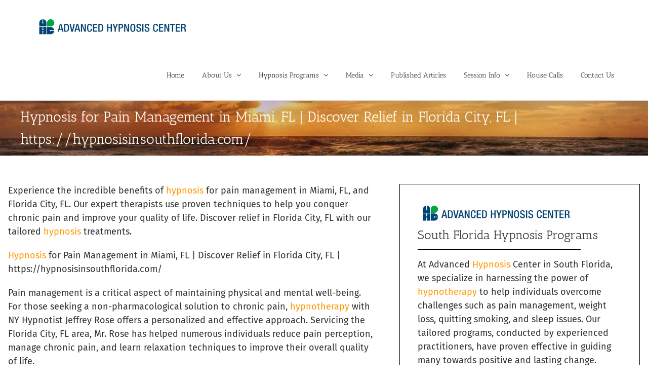

--- FILE ---
content_type: text/html; charset=UTF-8
request_url: https://hypnosisinsouthflorida.com/Hypnosis-for-Pain-Mangement-in-Miami-FL-in-Florida-City-FL/
body_size: 231806
content:
<!DOCTYPE html>
<html class="avada-html-layout-wide avada-html-header-position-top avada-is-100-percent-template" lang="en-US" prefix="og: http://ogp.me/ns# fb: http://ogp.me/ns/fb#">
<head>
	<meta http-equiv="X-UA-Compatible" content="IE=edge" />
	<meta http-equiv="Content-Type" content="text/html; charset=utf-8"/>
	<meta name="viewport" content="width=device-width, initial-scale=1" />
	<title>Hypnosis for Pain Management in Miami, FL | Discover Relief in Florida City, FL | https://hypnosisinsouthflorida.com/</title>
<meta name='robots' content='max-image-preview:large' />
<link rel='dns-prefetch' href='//s.w.org' />
<link rel="alternate" type="application/rss+xml" title="Hypnosis in South Florida &raquo; Feed" href="https://hypnosisinsouthflorida.com/feed/" />
		
		
		
		
		
		
		<meta property="og:title" content="Hypnosis for Pain Management in Miami, FL | Discover Relief in Florida City, FL | https://hypnosisinsouthflorida.com/"/>
		<meta property="og:type" content="article"/>
		<meta property="og:url" content="https://hypnosisinsouthflorida.com/hypnosis-for-pain-mangement-in-miami-fl-in-florida-city-fl/"/>
		<meta property="og:site_name" content="Hypnosis in South Florida"/>
		<meta property="og:description" content="Experience the incredible benefits of hypnosis for pain management in Miami, FL, and Florida City, FL. Our expert therapists use proven techniques to help you conquer chronic pain and improve your quality of life. Discover relief in Florida City, FL with our tailored hypnosis treatments.

Hypnosis for Pain Management in Miami, FL | Discover Relief in"/>

									<meta property="og:image" content="https://hypnosisinsouthflorida.com/wp-content/uploads/2017/12/hypnosis_south_florida_ahc_logo.jpg"/>
									<script type="text/javascript">
			window._wpemojiSettings = {"baseUrl":"https:\/\/s.w.org\/images\/core\/emoji\/13.1.0\/72x72\/","ext":".png","svgUrl":"https:\/\/s.w.org\/images\/core\/emoji\/13.1.0\/svg\/","svgExt":".svg","source":{"concatemoji":"https:\/\/hypnosisinsouthflorida.com\/wp-includes\/js\/wp-emoji-release.min.js?ver=5.8.12"}};
			!function(e,a,t){var n,r,o,i=a.createElement("canvas"),p=i.getContext&&i.getContext("2d");function s(e,t){var a=String.fromCharCode;p.clearRect(0,0,i.width,i.height),p.fillText(a.apply(this,e),0,0);e=i.toDataURL();return p.clearRect(0,0,i.width,i.height),p.fillText(a.apply(this,t),0,0),e===i.toDataURL()}function c(e){var t=a.createElement("script");t.src=e,t.defer=t.type="text/javascript",a.getElementsByTagName("head")[0].appendChild(t)}for(o=Array("flag","emoji"),t.supports={everything:!0,everythingExceptFlag:!0},r=0;r<o.length;r++)t.supports[o[r]]=function(e){if(!p||!p.fillText)return!1;switch(p.textBaseline="top",p.font="600 32px Arial",e){case"flag":return s([127987,65039,8205,9895,65039],[127987,65039,8203,9895,65039])?!1:!s([55356,56826,55356,56819],[55356,56826,8203,55356,56819])&&!s([55356,57332,56128,56423,56128,56418,56128,56421,56128,56430,56128,56423,56128,56447],[55356,57332,8203,56128,56423,8203,56128,56418,8203,56128,56421,8203,56128,56430,8203,56128,56423,8203,56128,56447]);case"emoji":return!s([10084,65039,8205,55357,56613],[10084,65039,8203,55357,56613])}return!1}(o[r]),t.supports.everything=t.supports.everything&&t.supports[o[r]],"flag"!==o[r]&&(t.supports.everythingExceptFlag=t.supports.everythingExceptFlag&&t.supports[o[r]]);t.supports.everythingExceptFlag=t.supports.everythingExceptFlag&&!t.supports.flag,t.DOMReady=!1,t.readyCallback=function(){t.DOMReady=!0},t.supports.everything||(n=function(){t.readyCallback()},a.addEventListener?(a.addEventListener("DOMContentLoaded",n,!1),e.addEventListener("load",n,!1)):(e.attachEvent("onload",n),a.attachEvent("onreadystatechange",function(){"complete"===a.readyState&&t.readyCallback()})),(n=t.source||{}).concatemoji?c(n.concatemoji):n.wpemoji&&n.twemoji&&(c(n.twemoji),c(n.wpemoji)))}(window,document,window._wpemojiSettings);
		</script>
		<style type="text/css">
img.wp-smiley,
img.emoji {
	display: inline !important;
	border: none !important;
	box-shadow: none !important;
	height: 1em !important;
	width: 1em !important;
	margin: 0 .07em !important;
	vertical-align: -0.1em !important;
	background: none !important;
	padding: 0 !important;
}
</style>
	<link rel='stylesheet' id='wpa-css-css'  href='https://hypnosisinsouthflorida.com/wp-content/plugins/honeypot/includes/css/wpa.css?ver=2.2.09' type='text/css' media='all' />
<link rel='stylesheet' id='fusion-dynamic-css-css'  href='https://hypnosisinsouthflorida.com/wp-content/uploads/fusion-styles/da545070495ac4785bf3e4d2e5566da7.min.css?ver=3.4.1' type='text/css' media='all' />
<script type='text/javascript' src='https://hypnosisinsouthflorida.com/wp-includes/js/jquery/jquery.min.js?ver=3.6.0' id='jquery-core-js'></script>
<script type='text/javascript' src='https://hypnosisinsouthflorida.com/wp-includes/js/jquery/jquery-migrate.min.js?ver=3.3.2' id='jquery-migrate-js'></script>
<script type='text/javascript' id='seo-automated-link-building-js-extra'>
/* <![CDATA[ */
var seoAutomatedLinkBuilding = {"ajaxUrl":"https:\/\/hypnosisinsouthflorida.com\/wp-admin\/admin-ajax.php"};
/* ]]> */
</script>
<script type='text/javascript' src='https://hypnosisinsouthflorida.com/wp-content/plugins/seo-automated-link-building/js/seo-automated-link-building.js?ver=5.8.12' id='seo-automated-link-building-js'></script>
<link rel="https://api.w.org/" href="https://hypnosisinsouthflorida.com/wp-json/" /><link rel="alternate" type="application/json" href="https://hypnosisinsouthflorida.com/wp-json/wp/v2/pages/2792" /><link rel="EditURI" type="application/rsd+xml" title="RSD" href="https://hypnosisinsouthflorida.com/xmlrpc.php?rsd" />
<link rel="wlwmanifest" type="application/wlwmanifest+xml" href="https://hypnosisinsouthflorida.com/wp-includes/wlwmanifest.xml" /> 
<meta name="generator" content="WordPress 5.8.12" />
<link rel='shortlink' href='https://hypnosisinsouthflorida.com/?p=2792' />
<link rel="alternate" type="application/json+oembed" href="https://hypnosisinsouthflorida.com/wp-json/oembed/1.0/embed?url=https%3A%2F%2Fhypnosisinsouthflorida.com%2Fhypnosis-for-pain-mangement-in-miami-fl-in-florida-city-fl%2F" />
<link rel="alternate" type="text/xml+oembed" href="https://hypnosisinsouthflorida.com/wp-json/oembed/1.0/embed?url=https%3A%2F%2Fhypnosisinsouthflorida.com%2Fhypnosis-for-pain-mangement-in-miami-fl-in-florida-city-fl%2F&#038;format=xml" />

		<!-- GA Google Analytics @ https://m0n.co/ga -->
		<script>
			(function(i,s,o,g,r,a,m){i['GoogleAnalyticsObject']=r;i[r]=i[r]||function(){
			(i[r].q=i[r].q||[]).push(arguments)},i[r].l=1*new Date();a=s.createElement(o),
			m=s.getElementsByTagName(o)[0];a.async=1;a.src=g;m.parentNode.insertBefore(a,m)
			})(window,document,'script','https://www.google-analytics.com/analytics.js','ga');
			ga('create', 'UA-38607844-5', 'auto');
			ga('set', 'forceSSL', true);
			ga('send', 'pageview');
		</script>

	<style type="text/css" id="css-fb-visibility">@media screen and (max-width: 640px){.fusion-no-small-visibility{display:none !important;}body:not(.fusion-builder-ui-wireframe) .sm-text-align-center{text-align:center !important;}body:not(.fusion-builder-ui-wireframe) .sm-text-align-left{text-align:left !important;}body:not(.fusion-builder-ui-wireframe) .sm-text-align-right{text-align:right !important;}body:not(.fusion-builder-ui-wireframe) .sm-flex-align-center{justify-content:center !important;}body:not(.fusion-builder-ui-wireframe) .sm-flex-align-flex-start{justify-content:flex-start !important;}body:not(.fusion-builder-ui-wireframe) .sm-flex-align-flex-end{justify-content:flex-end !important;}body:not(.fusion-builder-ui-wireframe) .sm-mx-auto{margin-left:auto !important;margin-right:auto !important;}body:not(.fusion-builder-ui-wireframe) .sm-ml-auto{margin-left:auto !important;}body:not(.fusion-builder-ui-wireframe) .sm-mr-auto{margin-right:auto !important;}body:not(.fusion-builder-ui-wireframe) .fusion-absolute-position-small{position:absolute;top:auto;width:100%;}}@media screen and (min-width: 641px) and (max-width: 1024px){.fusion-no-medium-visibility{display:none !important;}body:not(.fusion-builder-ui-wireframe) .md-text-align-center{text-align:center !important;}body:not(.fusion-builder-ui-wireframe) .md-text-align-left{text-align:left !important;}body:not(.fusion-builder-ui-wireframe) .md-text-align-right{text-align:right !important;}body:not(.fusion-builder-ui-wireframe) .md-flex-align-center{justify-content:center !important;}body:not(.fusion-builder-ui-wireframe) .md-flex-align-flex-start{justify-content:flex-start !important;}body:not(.fusion-builder-ui-wireframe) .md-flex-align-flex-end{justify-content:flex-end !important;}body:not(.fusion-builder-ui-wireframe) .md-mx-auto{margin-left:auto !important;margin-right:auto !important;}body:not(.fusion-builder-ui-wireframe) .md-ml-auto{margin-left:auto !important;}body:not(.fusion-builder-ui-wireframe) .md-mr-auto{margin-right:auto !important;}body:not(.fusion-builder-ui-wireframe) .fusion-absolute-position-medium{position:absolute;top:auto;width:100%;}}@media screen and (min-width: 1025px){.fusion-no-large-visibility{display:none !important;}body:not(.fusion-builder-ui-wireframe) .lg-text-align-center{text-align:center !important;}body:not(.fusion-builder-ui-wireframe) .lg-text-align-left{text-align:left !important;}body:not(.fusion-builder-ui-wireframe) .lg-text-align-right{text-align:right !important;}body:not(.fusion-builder-ui-wireframe) .lg-flex-align-center{justify-content:center !important;}body:not(.fusion-builder-ui-wireframe) .lg-flex-align-flex-start{justify-content:flex-start !important;}body:not(.fusion-builder-ui-wireframe) .lg-flex-align-flex-end{justify-content:flex-end !important;}body:not(.fusion-builder-ui-wireframe) .lg-mx-auto{margin-left:auto !important;margin-right:auto !important;}body:not(.fusion-builder-ui-wireframe) .lg-ml-auto{margin-left:auto !important;}body:not(.fusion-builder-ui-wireframe) .lg-mr-auto{margin-right:auto !important;}body:not(.fusion-builder-ui-wireframe) .fusion-absolute-position-large{position:absolute;top:auto;width:100%;}}</style><link rel="canonical" href="https://hypnosisinsouthflorida.com/Hypnosis-for-Pain-Mangement-in-Miami-FL-in-Florida-City-FL/" />
<meta name="description" content="Experience the incredible benefits of hypnosis for pain management in Miami, FL, and Florida City, FL. Our expert therapists use proven techniques to help you conquer chronic pain and improve your quality of life. Discover relief in Florida City, FL with our tailored hypnosis treatments." /><meta name="keywords" content="Hypnosis, Pain Management, Miami, Florida City, FL, Hypnotherapy, Chronic Pain, Alternative Medicine, Mind-Body Therapy, Pain Relief, Hypnosis Sessions, Neuropathic Pain, Pain Control, Holistic Healing, Focused Awareness, Pain Reduction" /><meta name="title" content="Hypnosis for Pain Management in Miami, FL | Discover Relief in Florida City, FL | https://hypnosisinsouthflorida.com/" /><link rel="alternate" type="application/rss+xml" title="RSS" href="https://hypnosisinsouthflorida.com/rsslatest.xml" />		<script type="text/javascript">
			var doc = document.documentElement;
			doc.setAttribute( 'data-useragent', navigator.userAgent );
		</script>
		
	<meta name="google-site-verification" content="GKTNbBy_Kitqi7KFnnauhnE4l3RFfbeDuMjJFYEwOXc" /></head>

<body data-rsssl=1 class="page-template-default page page-id-2792 fusion-image-hovers fusion-pagination-sizing fusion-button_type-flat fusion-button_span-no fusion-button_gradient-linear avada-image-rollover-circle-yes avada-image-rollover-yes avada-image-rollover-direction-left fusion-body ltr fusion-sticky-header no-tablet-sticky-header no-mobile-sticky-header no-mobile-slidingbar no-mobile-totop avada-has-rev-slider-styles fusion-disable-outline fusion-sub-menu-fade mobile-logo-pos-left layout-wide-mode avada-has-boxed-modal-shadow-none layout-scroll-offset-full avada-has-zero-margin-offset-top fusion-top-header menu-text-align-center mobile-menu-design-modern fusion-show-pagination-text fusion-header-layout-v1 avada-responsive avada-footer-fx-none avada-menu-highlight-style-arrow fusion-search-form-clean fusion-main-menu-search-overlay fusion-avatar-circle avada-dropdown-styles avada-blog-layout-grid avada-blog-archive-layout-large avada-header-shadow-no avada-menu-icon-position-left avada-has-megamenu-shadow avada-has-mainmenu-dropdown-divider avada-has-header-100-width avada-has-pagetitle-bg-full avada-has-breadcrumb-mobile-hidden avada-has-titlebar-bar_and_content avada-has-pagination-padding avada-flyout-menu-direction-fade avada-ec-views-v1" >
		<a class="skip-link screen-reader-text" href="#content">Skip to content</a>

	<div id="boxed-wrapper">
		<div class="fusion-sides-frame"></div>
		<div id="wrapper" class="fusion-wrapper">
			<div id="home" style="position:relative;top:-1px;"></div>
			
				
			<header class="fusion-header-wrapper">
				<div class="fusion-header-v1 fusion-logo-alignment fusion-logo-left fusion-sticky-menu-1 fusion-sticky-logo- fusion-mobile-logo-  fusion-mobile-menu-design-modern">
					<div class="fusion-header-sticky-height"></div>
<div class="fusion-header">
	<div class="fusion-row">
					<div class="fusion-logo" data-margin-top="31px" data-margin-bottom="21px" data-margin-left="0px" data-margin-right="0px">
			<a class="fusion-logo-link"  href="https://hypnosisinsouthflorida.com/" >

						<!-- standard logo -->
			<img src="https://hypnosisinsouthflorida.com/wp-content/uploads/2017/12/hypnosis_south_florida_ahc_logo.jpg" srcset="https://hypnosisinsouthflorida.com/wp-content/uploads/2017/12/hypnosis_south_florida_ahc_logo.jpg 1x" width="312" height="47" alt="Hypnosis in South Florida Logo" data-retina_logo_url="" class="fusion-standard-logo" />

			
					</a>
		</div>		<nav class="fusion-main-menu" aria-label="Main Menu"><div class="fusion-overlay-search">		<form role="search" class="searchform fusion-search-form  fusion-search-form-clean" method="get" action="https://hypnosisinsouthflorida.com/">
			<div class="fusion-search-form-content">

				
				<div class="fusion-search-field search-field">
					<label><span class="screen-reader-text">Search for:</span>
													<input type="search" value="" name="s" class="s" placeholder="Search..." required aria-required="true" aria-label="Search..."/>
											</label>
				</div>
				<div class="fusion-search-button search-button">
					<input type="submit" class="fusion-search-submit searchsubmit" aria-label="Search" value="&#xf002;" />
									</div>

				
			</div>


			
		</form>
		<div class="fusion-search-spacer"></div><a href="#" role="button" aria-label="Close Search" class="fusion-close-search"></a></div><ul id="menu-hypnosis-program-main-menu" class="fusion-menu"><li  id="menu-item-1557"  class="menu-item menu-item-type-post_type menu-item-object-page menu-item-home menu-item-1557"  data-item-id="1557"><a  href="https://hypnosisinsouthflorida.com/" class="fusion-arrow-highlight"><span class="menu-text">Home<span class="fusion-arrow-svg"><svg height="12px" width="23px">
					<path d="M0 0 L11.5 12 L23 0 Z" fill="#ffffff" />
					</svg></span></span></a></li><li  id="menu-item-1297"  class="menu-item menu-item-type-post_type menu-item-object-page menu-item-has-children menu-item-1297 fusion-dropdown-menu"  data-item-id="1297"><a  href="https://hypnosisinsouthflorida.com/about-us/" class="fusion-arrow-highlight"><span class="menu-text">About Us<span class="fusion-arrow-svg"><svg height="12px" width="23px">
					<path d="M0 0 L11.5 12 L23 0 Z" fill="#ffffff" />
					</svg></span><span class="fusion-dropdown-svg"><svg height="12px" width="23px">
						<path d="M0 12 L11.5 0 L23 12 Z" fill="#f2efef"/>
						</svg></span></span> <span class="fusion-caret"><i class="fusion-dropdown-indicator" aria-hidden="true"></i></span></a><ul class="sub-menu"><li  id="menu-item-1580"  class="menu-item menu-item-type-post_type menu-item-object-page menu-item-1580 fusion-dropdown-submenu" ><a  href="https://hypnosisinsouthflorida.com/our-mission/" class="fusion-arrow-highlight"><span>Our Mission</span></a></li></ul></li><li  id="menu-item-1302"  class="menu-item menu-item-type-post_type menu-item-object-page menu-item-has-children menu-item-1302 fusion-dropdown-menu"  data-item-id="1302"><a  href="https://hypnosisinsouthflorida.com/hypnosis-programs-in-south-florida/" class="fusion-arrow-highlight"><span class="menu-text">Hypnosis Programs<span class="fusion-arrow-svg"><svg height="12px" width="23px">
					<path d="M0 0 L11.5 12 L23 0 Z" fill="#ffffff" />
					</svg></span><span class="fusion-dropdown-svg"><svg height="12px" width="23px">
						<path d="M0 12 L11.5 0 L23 12 Z" fill="#f2efef"/>
						</svg></span></span> <span class="fusion-caret"><i class="fusion-dropdown-indicator" aria-hidden="true"></i></span></a><ul class="sub-menu"><li  id="menu-item-1281"  class="menu-item menu-item-type-post_type menu-item-object-page menu-item-has-children menu-item-1281 fusion-dropdown-submenu" ><a  href="https://hypnosisinsouthflorida.com/lose-weight-with-hypnosis-in-south-florida/" class="fusion-arrow-highlight"><span>Lose Weight with Hypnosis in South Florida</span></a><ul class="sub-menu"><li  id="menu-item-1880"  class="menu-item menu-item-type-post_type menu-item-object-page menu-item-1880" ><a  href="https://hypnosisinsouthflorida.com/relieving-sugar-craving-through-hypnosis-south-florida/" class="fusion-arrow-highlight"><span>Relieving Sugar Craving Through Hypnosis in South Florida</span></a></li><li  id="menu-item-1878"  class="menu-item menu-item-type-post_type menu-item-object-page menu-item-1878" ><a  href="https://hypnosisinsouthflorida.com/eliminate-emotional-eating-hypnosis-south-florida/" class="fusion-arrow-highlight"><span>Hypnosis for Eliminating Emotional Eating in South Florida</span></a></li><li  id="menu-item-1877"  class="menu-item menu-item-type-post_type menu-item-object-page menu-item-1877" ><a  href="https://hypnosisinsouthflorida.com/hypnosis-for-exercise-motivation-hypnosis-south-florida/" class="fusion-arrow-highlight"><span>Hypnosis for Exercise Motivation in South Florida</span></a></li><li  id="menu-item-1879"  class="menu-item menu-item-type-post_type menu-item-object-page menu-item-1879" ><a  href="https://hypnosisinsouthflorida.com/hypnosis-for-personal-development-hypnosis-south-florida/" class="fusion-arrow-highlight"><span>Hypnosis for Personal Development in South Florida</span></a></li><li  id="menu-item-1876"  class="menu-item menu-item-type-post_type menu-item-object-page menu-item-1876" ><a  href="https://hypnosisinsouthflorida.com/hypnosis-for-weight-loss-manhattan-cable-tv-show/" class="fusion-arrow-highlight"><span>“Hypnosis for Weight Loss” Manhattan Cable TV Show with South Florida Hypnotist Jeffrey Rose</span></a></li></ul></li><li  id="menu-item-1282"  class="menu-item menu-item-type-post_type menu-item-object-page menu-item-1282 fusion-dropdown-submenu" ><a  href="https://hypnosisinsouthflorida.com/quit-smoking-with-hypnosis-in-south-florida/" class="fusion-arrow-highlight"><span>Quit Smoking with Hypnosis in South Florida</span></a></li><li  id="menu-item-1278"  class="menu-item menu-item-type-post_type menu-item-object-page menu-item-has-children menu-item-1278 fusion-dropdown-submenu" ><a  href="https://hypnosisinsouthflorida.com/overcome-anxiety-with-hypnosis-in-south-florida/" class="fusion-arrow-highlight"><span>Overcome Anxiety with Hypnosis in South Florida</span></a><ul class="sub-menu"><li  id="menu-item-1918"  class="menu-item menu-item-type-post_type menu-item-object-page menu-item-1918" ><a  href="https://hypnosisinsouthflorida.com/hypnosis-for-stress-and-anxiety-in-south-florida/" class="fusion-arrow-highlight"><span>Hypnosis for Stress and Anxiety in South Florida</span></a></li><li  id="menu-item-1916"  class="menu-item menu-item-type-post_type menu-item-object-page menu-item-1916" ><a  href="https://hypnosisinsouthflorida.com/hypnosis-for-sexual-performance-in-south-florida/" class="fusion-arrow-highlight"><span>Hypnosis for Sexual Performance in South Florida</span></a></li><li  id="menu-item-1917"  class="menu-item menu-item-type-post_type menu-item-object-page menu-item-1917" ><a  href="https://hypnosisinsouthflorida.com/hypnosis-for-test-anxiety-in-south-florida/" class="fusion-arrow-highlight"><span>Hypnosis for Test Anxiety in South Florida</span></a></li><li  id="menu-item-1919"  class="menu-item menu-item-type-post_type menu-item-object-page menu-item-1919" ><a  href="https://hypnosisinsouthflorida.com/hypnosis-for-stage-fright-in-south-florida/" class="fusion-arrow-highlight"><span>Hypnosis for Stage Fright in South Florida</span></a></li><li  id="menu-item-1920"  class="menu-item menu-item-type-post_type menu-item-object-page menu-item-1920" ><a  href="https://hypnosisinsouthflorida.com/hypnosis-for-social-anxiety-in-south-florida/" class="fusion-arrow-highlight"><span>Hypnosis for Social Anxiety in South Florida</span></a></li><li  id="menu-item-1923"  class="menu-item menu-item-type-post_type menu-item-object-page menu-item-1923" ><a  href="https://hypnosisinsouthflorida.com/hypnosis-for-public-speaking-in-south-florida/" class="fusion-arrow-highlight"><span>Hypnosis for Public Speaking in South Florida</span></a></li><li  id="menu-item-1921"  class="menu-item menu-item-type-post_type menu-item-object-page menu-item-1921" ><a  href="https://hypnosisinsouthflorida.com/hypnosis-for-singing-anxiety-in-south-florida/" class="fusion-arrow-highlight"><span>Hypnosis for Singing Anxiety in South Florida</span></a></li><li  id="menu-item-1922"  class="menu-item menu-item-type-post_type menu-item-object-page menu-item-1922" ><a  href="https://hypnosisinsouthflorida.com/hypnosis-for-performance-anxiety-in-south-florida/" class="fusion-arrow-highlight"><span>Hypnosis for Performance Anxiety in South Florida</span></a></li><li  id="menu-item-1924"  class="menu-item menu-item-type-post_type menu-item-object-page menu-item-1924" ><a  href="https://hypnosisinsouthflorida.com/hypnosis-for-panic-attacks-in-south-florida/" class="fusion-arrow-highlight"><span>Hypnosis for Panic Attacks in South Florida</span></a></li></ul></li><li  id="menu-item-1272"  class="menu-item menu-item-type-post_type menu-item-object-page menu-item-1272 fusion-dropdown-submenu" ><a  href="https://hypnosisinsouthflorida.com/sports-hypnosis-in-south-florida/" class="fusion-arrow-highlight"><span>Sports Hypnosis in South Florida</span></a></li><li  id="menu-item-1273"  class="menu-item menu-item-type-post_type menu-item-object-page menu-item-1273 fusion-dropdown-submenu" ><a  href="https://hypnosisinsouthflorida.com/improve-relationships-with-hypnosis-in-south-florida/" class="fusion-arrow-highlight"><span>Improve Relationships with Hypnosis in South Florida</span></a></li><li  id="menu-item-1271"  class="menu-item menu-item-type-post_type menu-item-object-page menu-item-1271 fusion-dropdown-submenu" ><a  href="https://hypnosisinsouthflorida.com/personal-development-hypnosis-in-south-florida/" class="fusion-arrow-highlight"><span>Personal Development Hypnosis in South Florida</span></a></li><li  id="menu-item-1276"  class="menu-item menu-item-type-post_type menu-item-object-page menu-item-1276 fusion-dropdown-submenu" ><a  href="https://hypnosisinsouthflorida.com/hypnosis-for-medical-conditions-in-south-florida/" class="fusion-arrow-highlight"><span>Hypnosis For Medical Conditions in South Florida</span></a></li><li  id="menu-item-1274"  class="menu-item menu-item-type-post_type menu-item-object-page menu-item-1274 fusion-dropdown-submenu" ><a  href="https://hypnosisinsouthflorida.com/hypnosis-for-fears-and-phobias-in-south-florida/" class="fusion-arrow-highlight"><span>Hypnosis for Fears and Phobias in South Florida</span></a></li><li  id="menu-item-1275"  class="menu-item menu-item-type-post_type menu-item-object-page menu-item-1275 fusion-dropdown-submenu" ><a  href="https://hypnosisinsouthflorida.com/overcome-fear-of-flying-with-hypnosis-in-south-florida/" class="fusion-arrow-highlight"><span>Overcome Fear of Flying With Hypnosis in South Florida</span></a></li><li  id="menu-item-1277"  class="menu-item menu-item-type-post_type menu-item-object-page menu-item-1277 fusion-dropdown-submenu" ><a  href="https://hypnosisinsouthflorida.com/ending-bad-habits-with-hypnosis-in-south-florida/" class="fusion-arrow-highlight"><span>Ending Bad Habits with Hypnosis in South Florida</span></a></li><li  id="menu-item-1279"  class="menu-item menu-item-type-post_type menu-item-object-page menu-item-1279 fusion-dropdown-submenu" ><a  href="https://hypnosisinsouthflorida.com/break-the-cycle-of-addictions-with-hypnosis-in-south-florida/" class="fusion-arrow-highlight"><span>Overcome Addictions with Hypnosis in South Florida</span></a></li><li  id="menu-item-1280"  class="menu-item menu-item-type-post_type menu-item-object-page menu-item-1280 fusion-dropdown-submenu" ><a  href="https://hypnosisinsouthflorida.com/overcome-insomnia-with-hypnosis-in-south-florida/" class="fusion-arrow-highlight"><span>Overcome Insomnia with Hypnosis in South Florida</span></a></li></ul></li><li  id="menu-item-1301"  class="menu-item menu-item-type-post_type menu-item-object-page menu-item-has-children menu-item-1301 fusion-dropdown-menu"  data-item-id="1301"><a  href="https://hypnosisinsouthflorida.com/media/" class="fusion-arrow-highlight"><span class="menu-text">Media<span class="fusion-arrow-svg"><svg height="12px" width="23px">
					<path d="M0 0 L11.5 12 L23 0 Z" fill="#ffffff" />
					</svg></span><span class="fusion-dropdown-svg"><svg height="12px" width="23px">
						<path d="M0 12 L11.5 0 L23 12 Z" fill="#f2efef"/>
						</svg></span></span> <span class="fusion-caret"><i class="fusion-dropdown-indicator" aria-hidden="true"></i></span></a><ul class="sub-menu"><li  id="menu-item-2073"  class="menu-item menu-item-type-post_type menu-item-object-page menu-item-2073 fusion-dropdown-submenu" ><a  href="https://hypnosisinsouthflorida.com/read/" class="fusion-arrow-highlight"><span>Read</span></a></li><li  id="menu-item-2074"  class="menu-item menu-item-type-post_type menu-item-object-page menu-item-2074 fusion-dropdown-submenu" ><a  href="https://hypnosisinsouthflorida.com/listen/" class="fusion-arrow-highlight"><span>Listen</span></a></li><li  id="menu-item-2075"  class="menu-item menu-item-type-post_type menu-item-object-page menu-item-2075 fusion-dropdown-submenu" ><a  href="https://hypnosisinsouthflorida.com/hypnosis-in-the-news-videos/" class="fusion-arrow-highlight"><span>Watch</span></a></li><li  id="menu-item-2071"  class="menu-item menu-item-type-post_type menu-item-object-page menu-item-2071 fusion-dropdown-submenu" ><a  href="https://hypnosisinsouthflorida.com/holistic-healing-shows/" class="fusion-arrow-highlight"><span>Holistic Healing Shows</span></a></li><li  id="menu-item-2072"  class="menu-item menu-item-type-post_type menu-item-object-page menu-item-2072 fusion-dropdown-submenu" ><a  href="https://hypnosisinsouthflorida.com/photo-gallery/" class="fusion-arrow-highlight"><span>South Florida Hypnotist Jeffrey Rose with Holistic Healers</span></a></li></ul></li><li  id="menu-item-1306"  class="menu-item menu-item-type-post_type menu-item-object-page menu-item-1306"  data-item-id="1306"><a  href="https://hypnosisinsouthflorida.com/published-articles/" class="fusion-arrow-highlight"><span class="menu-text">Published Articles<span class="fusion-arrow-svg"><svg height="12px" width="23px">
					<path d="M0 0 L11.5 12 L23 0 Z" fill="#ffffff" />
					</svg></span></span></a></li><li  id="menu-item-1300"  class="menu-item menu-item-type-post_type menu-item-object-page menu-item-has-children menu-item-1300 fusion-dropdown-menu"  data-item-id="1300"><a  href="https://hypnosisinsouthflorida.com/session-info/" class="fusion-arrow-highlight"><span class="menu-text">Session Info<span class="fusion-arrow-svg"><svg height="12px" width="23px">
					<path d="M0 0 L11.5 12 L23 0 Z" fill="#ffffff" />
					</svg></span><span class="fusion-dropdown-svg"><svg height="12px" width="23px">
						<path d="M0 12 L11.5 0 L23 12 Z" fill="#f2efef"/>
						</svg></span></span> <span class="fusion-caret"><i class="fusion-dropdown-indicator" aria-hidden="true"></i></span></a><ul class="sub-menu"><li  id="menu-item-1576"  class="menu-item menu-item-type-post_type menu-item-object-page menu-item-1576 fusion-dropdown-submenu" ><a  href="https://hypnosisinsouthflorida.com/smoking-cessation-program/" class="fusion-arrow-highlight"><span>Smoking Cessation Program</span></a></li><li  id="menu-item-1575"  class="menu-item menu-item-type-post_type menu-item-object-page menu-item-1575 fusion-dropdown-submenu" ><a  href="https://hypnosisinsouthflorida.com/weight-loss-hypnosis-program-protocol/" class="fusion-arrow-highlight"><span>Weight Loss Hypnosis Program Protocol</span></a></li><li  id="menu-item-1573"  class="menu-item menu-item-type-post_type menu-item-object-page menu-item-1573 fusion-dropdown-submenu" ><a  href="https://hypnosisinsouthflorida.com/skype-hypnosis-sessions/" class="fusion-arrow-highlight"><span>Skype Hypnosis Sessions</span></a></li></ul></li><li  id="menu-item-1299"  class="menu-item menu-item-type-post_type menu-item-object-page menu-item-1299"  data-item-id="1299"><a  href="https://hypnosisinsouthflorida.com/house-calls/" class="fusion-arrow-highlight"><span class="menu-text">House Calls<span class="fusion-arrow-svg"><svg height="12px" width="23px">
					<path d="M0 0 L11.5 12 L23 0 Z" fill="#ffffff" />
					</svg></span></span></a></li><li  id="menu-item-1298"  class="menu-item menu-item-type-post_type menu-item-object-page menu-item-1298"  data-item-id="1298"><a  href="https://hypnosisinsouthflorida.com/contact-us/" class="fusion-arrow-highlight"><span class="menu-text">Contact Us<span class="fusion-arrow-svg"><svg height="12px" width="23px">
					<path d="M0 0 L11.5 12 L23 0 Z" fill="#ffffff" />
					</svg></span></span></a></li></ul></nav><nav class="fusion-main-menu fusion-sticky-menu" aria-label="Main Menu Sticky"><div class="fusion-overlay-search">		<form role="search" class="searchform fusion-search-form  fusion-search-form-clean" method="get" action="https://hypnosisinsouthflorida.com/">
			<div class="fusion-search-form-content">

				
				<div class="fusion-search-field search-field">
					<label><span class="screen-reader-text">Search for:</span>
													<input type="search" value="" name="s" class="s" placeholder="Search..." required aria-required="true" aria-label="Search..."/>
											</label>
				</div>
				<div class="fusion-search-button search-button">
					<input type="submit" class="fusion-search-submit searchsubmit" aria-label="Search" value="&#xf002;" />
									</div>

				
			</div>


			
		</form>
		<div class="fusion-search-spacer"></div><a href="#" role="button" aria-label="Close Search" class="fusion-close-search"></a></div><ul id="menu-hypnosis-program-main-menu-1" class="fusion-menu"><li   class="menu-item menu-item-type-post_type menu-item-object-page menu-item-home menu-item-1557"  data-item-id="1557"><a  href="https://hypnosisinsouthflorida.com/" class="fusion-arrow-highlight"><span class="menu-text">Home<span class="fusion-arrow-svg"><svg height="12px" width="23px">
					<path d="M0 0 L11.5 12 L23 0 Z" fill="#ffffff" />
					</svg></span></span></a></li><li   class="menu-item menu-item-type-post_type menu-item-object-page menu-item-has-children menu-item-1297 fusion-dropdown-menu"  data-item-id="1297"><a  href="https://hypnosisinsouthflorida.com/about-us/" class="fusion-arrow-highlight"><span class="menu-text">About Us<span class="fusion-arrow-svg"><svg height="12px" width="23px">
					<path d="M0 0 L11.5 12 L23 0 Z" fill="#ffffff" />
					</svg></span><span class="fusion-dropdown-svg"><svg height="12px" width="23px">
						<path d="M0 12 L11.5 0 L23 12 Z" fill="#f2efef"/>
						</svg></span></span> <span class="fusion-caret"><i class="fusion-dropdown-indicator" aria-hidden="true"></i></span></a><ul class="sub-menu"><li   class="menu-item menu-item-type-post_type menu-item-object-page menu-item-1580 fusion-dropdown-submenu" ><a  href="https://hypnosisinsouthflorida.com/our-mission/" class="fusion-arrow-highlight"><span>Our Mission</span></a></li></ul></li><li   class="menu-item menu-item-type-post_type menu-item-object-page menu-item-has-children menu-item-1302 fusion-dropdown-menu"  data-item-id="1302"><a  href="https://hypnosisinsouthflorida.com/hypnosis-programs-in-south-florida/" class="fusion-arrow-highlight"><span class="menu-text">Hypnosis Programs<span class="fusion-arrow-svg"><svg height="12px" width="23px">
					<path d="M0 0 L11.5 12 L23 0 Z" fill="#ffffff" />
					</svg></span><span class="fusion-dropdown-svg"><svg height="12px" width="23px">
						<path d="M0 12 L11.5 0 L23 12 Z" fill="#f2efef"/>
						</svg></span></span> <span class="fusion-caret"><i class="fusion-dropdown-indicator" aria-hidden="true"></i></span></a><ul class="sub-menu"><li   class="menu-item menu-item-type-post_type menu-item-object-page menu-item-has-children menu-item-1281 fusion-dropdown-submenu" ><a  href="https://hypnosisinsouthflorida.com/lose-weight-with-hypnosis-in-south-florida/" class="fusion-arrow-highlight"><span>Lose Weight with Hypnosis in South Florida</span></a><ul class="sub-menu"><li   class="menu-item menu-item-type-post_type menu-item-object-page menu-item-1880" ><a  href="https://hypnosisinsouthflorida.com/relieving-sugar-craving-through-hypnosis-south-florida/" class="fusion-arrow-highlight"><span>Relieving Sugar Craving Through Hypnosis in South Florida</span></a></li><li   class="menu-item menu-item-type-post_type menu-item-object-page menu-item-1878" ><a  href="https://hypnosisinsouthflorida.com/eliminate-emotional-eating-hypnosis-south-florida/" class="fusion-arrow-highlight"><span>Hypnosis for Eliminating Emotional Eating in South Florida</span></a></li><li   class="menu-item menu-item-type-post_type menu-item-object-page menu-item-1877" ><a  href="https://hypnosisinsouthflorida.com/hypnosis-for-exercise-motivation-hypnosis-south-florida/" class="fusion-arrow-highlight"><span>Hypnosis for Exercise Motivation in South Florida</span></a></li><li   class="menu-item menu-item-type-post_type menu-item-object-page menu-item-1879" ><a  href="https://hypnosisinsouthflorida.com/hypnosis-for-personal-development-hypnosis-south-florida/" class="fusion-arrow-highlight"><span>Hypnosis for Personal Development in South Florida</span></a></li><li   class="menu-item menu-item-type-post_type menu-item-object-page menu-item-1876" ><a  href="https://hypnosisinsouthflorida.com/hypnosis-for-weight-loss-manhattan-cable-tv-show/" class="fusion-arrow-highlight"><span>“Hypnosis for Weight Loss” Manhattan Cable TV Show with South Florida Hypnotist Jeffrey Rose</span></a></li></ul></li><li   class="menu-item menu-item-type-post_type menu-item-object-page menu-item-1282 fusion-dropdown-submenu" ><a  href="https://hypnosisinsouthflorida.com/quit-smoking-with-hypnosis-in-south-florida/" class="fusion-arrow-highlight"><span>Quit Smoking with Hypnosis in South Florida</span></a></li><li   class="menu-item menu-item-type-post_type menu-item-object-page menu-item-has-children menu-item-1278 fusion-dropdown-submenu" ><a  href="https://hypnosisinsouthflorida.com/overcome-anxiety-with-hypnosis-in-south-florida/" class="fusion-arrow-highlight"><span>Overcome Anxiety with Hypnosis in South Florida</span></a><ul class="sub-menu"><li   class="menu-item menu-item-type-post_type menu-item-object-page menu-item-1918" ><a  href="https://hypnosisinsouthflorida.com/hypnosis-for-stress-and-anxiety-in-south-florida/" class="fusion-arrow-highlight"><span>Hypnosis for Stress and Anxiety in South Florida</span></a></li><li   class="menu-item menu-item-type-post_type menu-item-object-page menu-item-1916" ><a  href="https://hypnosisinsouthflorida.com/hypnosis-for-sexual-performance-in-south-florida/" class="fusion-arrow-highlight"><span>Hypnosis for Sexual Performance in South Florida</span></a></li><li   class="menu-item menu-item-type-post_type menu-item-object-page menu-item-1917" ><a  href="https://hypnosisinsouthflorida.com/hypnosis-for-test-anxiety-in-south-florida/" class="fusion-arrow-highlight"><span>Hypnosis for Test Anxiety in South Florida</span></a></li><li   class="menu-item menu-item-type-post_type menu-item-object-page menu-item-1919" ><a  href="https://hypnosisinsouthflorida.com/hypnosis-for-stage-fright-in-south-florida/" class="fusion-arrow-highlight"><span>Hypnosis for Stage Fright in South Florida</span></a></li><li   class="menu-item menu-item-type-post_type menu-item-object-page menu-item-1920" ><a  href="https://hypnosisinsouthflorida.com/hypnosis-for-social-anxiety-in-south-florida/" class="fusion-arrow-highlight"><span>Hypnosis for Social Anxiety in South Florida</span></a></li><li   class="menu-item menu-item-type-post_type menu-item-object-page menu-item-1923" ><a  href="https://hypnosisinsouthflorida.com/hypnosis-for-public-speaking-in-south-florida/" class="fusion-arrow-highlight"><span>Hypnosis for Public Speaking in South Florida</span></a></li><li   class="menu-item menu-item-type-post_type menu-item-object-page menu-item-1921" ><a  href="https://hypnosisinsouthflorida.com/hypnosis-for-singing-anxiety-in-south-florida/" class="fusion-arrow-highlight"><span>Hypnosis for Singing Anxiety in South Florida</span></a></li><li   class="menu-item menu-item-type-post_type menu-item-object-page menu-item-1922" ><a  href="https://hypnosisinsouthflorida.com/hypnosis-for-performance-anxiety-in-south-florida/" class="fusion-arrow-highlight"><span>Hypnosis for Performance Anxiety in South Florida</span></a></li><li   class="menu-item menu-item-type-post_type menu-item-object-page menu-item-1924" ><a  href="https://hypnosisinsouthflorida.com/hypnosis-for-panic-attacks-in-south-florida/" class="fusion-arrow-highlight"><span>Hypnosis for Panic Attacks in South Florida</span></a></li></ul></li><li   class="menu-item menu-item-type-post_type menu-item-object-page menu-item-1272 fusion-dropdown-submenu" ><a  href="https://hypnosisinsouthflorida.com/sports-hypnosis-in-south-florida/" class="fusion-arrow-highlight"><span>Sports Hypnosis in South Florida</span></a></li><li   class="menu-item menu-item-type-post_type menu-item-object-page menu-item-1273 fusion-dropdown-submenu" ><a  href="https://hypnosisinsouthflorida.com/improve-relationships-with-hypnosis-in-south-florida/" class="fusion-arrow-highlight"><span>Improve Relationships with Hypnosis in South Florida</span></a></li><li   class="menu-item menu-item-type-post_type menu-item-object-page menu-item-1271 fusion-dropdown-submenu" ><a  href="https://hypnosisinsouthflorida.com/personal-development-hypnosis-in-south-florida/" class="fusion-arrow-highlight"><span>Personal Development Hypnosis in South Florida</span></a></li><li   class="menu-item menu-item-type-post_type menu-item-object-page menu-item-1276 fusion-dropdown-submenu" ><a  href="https://hypnosisinsouthflorida.com/hypnosis-for-medical-conditions-in-south-florida/" class="fusion-arrow-highlight"><span>Hypnosis For Medical Conditions in South Florida</span></a></li><li   class="menu-item menu-item-type-post_type menu-item-object-page menu-item-1274 fusion-dropdown-submenu" ><a  href="https://hypnosisinsouthflorida.com/hypnosis-for-fears-and-phobias-in-south-florida/" class="fusion-arrow-highlight"><span>Hypnosis for Fears and Phobias in South Florida</span></a></li><li   class="menu-item menu-item-type-post_type menu-item-object-page menu-item-1275 fusion-dropdown-submenu" ><a  href="https://hypnosisinsouthflorida.com/overcome-fear-of-flying-with-hypnosis-in-south-florida/" class="fusion-arrow-highlight"><span>Overcome Fear of Flying With Hypnosis in South Florida</span></a></li><li   class="menu-item menu-item-type-post_type menu-item-object-page menu-item-1277 fusion-dropdown-submenu" ><a  href="https://hypnosisinsouthflorida.com/ending-bad-habits-with-hypnosis-in-south-florida/" class="fusion-arrow-highlight"><span>Ending Bad Habits with Hypnosis in South Florida</span></a></li><li   class="menu-item menu-item-type-post_type menu-item-object-page menu-item-1279 fusion-dropdown-submenu" ><a  href="https://hypnosisinsouthflorida.com/break-the-cycle-of-addictions-with-hypnosis-in-south-florida/" class="fusion-arrow-highlight"><span>Overcome Addictions with Hypnosis in South Florida</span></a></li><li   class="menu-item menu-item-type-post_type menu-item-object-page menu-item-1280 fusion-dropdown-submenu" ><a  href="https://hypnosisinsouthflorida.com/overcome-insomnia-with-hypnosis-in-south-florida/" class="fusion-arrow-highlight"><span>Overcome Insomnia with Hypnosis in South Florida</span></a></li></ul></li><li   class="menu-item menu-item-type-post_type menu-item-object-page menu-item-has-children menu-item-1301 fusion-dropdown-menu"  data-item-id="1301"><a  href="https://hypnosisinsouthflorida.com/media/" class="fusion-arrow-highlight"><span class="menu-text">Media<span class="fusion-arrow-svg"><svg height="12px" width="23px">
					<path d="M0 0 L11.5 12 L23 0 Z" fill="#ffffff" />
					</svg></span><span class="fusion-dropdown-svg"><svg height="12px" width="23px">
						<path d="M0 12 L11.5 0 L23 12 Z" fill="#f2efef"/>
						</svg></span></span> <span class="fusion-caret"><i class="fusion-dropdown-indicator" aria-hidden="true"></i></span></a><ul class="sub-menu"><li   class="menu-item menu-item-type-post_type menu-item-object-page menu-item-2073 fusion-dropdown-submenu" ><a  href="https://hypnosisinsouthflorida.com/read/" class="fusion-arrow-highlight"><span>Read</span></a></li><li   class="menu-item menu-item-type-post_type menu-item-object-page menu-item-2074 fusion-dropdown-submenu" ><a  href="https://hypnosisinsouthflorida.com/listen/" class="fusion-arrow-highlight"><span>Listen</span></a></li><li   class="menu-item menu-item-type-post_type menu-item-object-page menu-item-2075 fusion-dropdown-submenu" ><a  href="https://hypnosisinsouthflorida.com/hypnosis-in-the-news-videos/" class="fusion-arrow-highlight"><span>Watch</span></a></li><li   class="menu-item menu-item-type-post_type menu-item-object-page menu-item-2071 fusion-dropdown-submenu" ><a  href="https://hypnosisinsouthflorida.com/holistic-healing-shows/" class="fusion-arrow-highlight"><span>Holistic Healing Shows</span></a></li><li   class="menu-item menu-item-type-post_type menu-item-object-page menu-item-2072 fusion-dropdown-submenu" ><a  href="https://hypnosisinsouthflorida.com/photo-gallery/" class="fusion-arrow-highlight"><span>South Florida Hypnotist Jeffrey Rose with Holistic Healers</span></a></li></ul></li><li   class="menu-item menu-item-type-post_type menu-item-object-page menu-item-1306"  data-item-id="1306"><a  href="https://hypnosisinsouthflorida.com/published-articles/" class="fusion-arrow-highlight"><span class="menu-text">Published Articles<span class="fusion-arrow-svg"><svg height="12px" width="23px">
					<path d="M0 0 L11.5 12 L23 0 Z" fill="#ffffff" />
					</svg></span></span></a></li><li   class="menu-item menu-item-type-post_type menu-item-object-page menu-item-has-children menu-item-1300 fusion-dropdown-menu"  data-item-id="1300"><a  href="https://hypnosisinsouthflorida.com/session-info/" class="fusion-arrow-highlight"><span class="menu-text">Session Info<span class="fusion-arrow-svg"><svg height="12px" width="23px">
					<path d="M0 0 L11.5 12 L23 0 Z" fill="#ffffff" />
					</svg></span><span class="fusion-dropdown-svg"><svg height="12px" width="23px">
						<path d="M0 12 L11.5 0 L23 12 Z" fill="#f2efef"/>
						</svg></span></span> <span class="fusion-caret"><i class="fusion-dropdown-indicator" aria-hidden="true"></i></span></a><ul class="sub-menu"><li   class="menu-item menu-item-type-post_type menu-item-object-page menu-item-1576 fusion-dropdown-submenu" ><a  href="https://hypnosisinsouthflorida.com/smoking-cessation-program/" class="fusion-arrow-highlight"><span>Smoking Cessation Program</span></a></li><li   class="menu-item menu-item-type-post_type menu-item-object-page menu-item-1575 fusion-dropdown-submenu" ><a  href="https://hypnosisinsouthflorida.com/weight-loss-hypnosis-program-protocol/" class="fusion-arrow-highlight"><span>Weight Loss Hypnosis Program Protocol</span></a></li><li   class="menu-item menu-item-type-post_type menu-item-object-page menu-item-1573 fusion-dropdown-submenu" ><a  href="https://hypnosisinsouthflorida.com/skype-hypnosis-sessions/" class="fusion-arrow-highlight"><span>Skype Hypnosis Sessions</span></a></li></ul></li><li   class="menu-item menu-item-type-post_type menu-item-object-page menu-item-1299"  data-item-id="1299"><a  href="https://hypnosisinsouthflorida.com/house-calls/" class="fusion-arrow-highlight"><span class="menu-text">House Calls<span class="fusion-arrow-svg"><svg height="12px" width="23px">
					<path d="M0 0 L11.5 12 L23 0 Z" fill="#ffffff" />
					</svg></span></span></a></li><li   class="menu-item menu-item-type-post_type menu-item-object-page menu-item-1298"  data-item-id="1298"><a  href="https://hypnosisinsouthflorida.com/contact-us/" class="fusion-arrow-highlight"><span class="menu-text">Contact Us<span class="fusion-arrow-svg"><svg height="12px" width="23px">
					<path d="M0 0 L11.5 12 L23 0 Z" fill="#ffffff" />
					</svg></span></span></a></li></ul></nav>	<div class="fusion-mobile-menu-icons">
							<a href="#" class="fusion-icon awb-icon-bars" aria-label="Toggle mobile menu" aria-expanded="false"></a>
		
		
		
			</div>

<nav class="fusion-mobile-nav-holder fusion-mobile-menu-text-align-left" aria-label="Main Menu Mobile"></nav>

	<nav class="fusion-mobile-nav-holder fusion-mobile-menu-text-align-left fusion-mobile-sticky-nav-holder" aria-label="Main Menu Mobile Sticky"></nav>
					</div>
</div>
				</div>
				<div class="fusion-clearfix"></div>
			</header>
							
						<div id="sliders-container" class="fusion-slider-visibility">
					</div>
				
				
			
			<div class="avada-page-titlebar-wrapper" role="banner">
	<div class="fusion-page-title-bar fusion-page-title-bar-breadcrumbs fusion-page-title-bar-left">
		<div class="fusion-page-title-row">
			<div class="fusion-page-title-wrapper">
				<div class="fusion-page-title-captions">

																							<h1 class="entry-title">Hypnosis for Pain Management in Miami, FL | Discover Relief in Florida City, FL | https://hypnosisinsouthflorida.com/</h1>

											
					
				</div>

													
			</div>
		</div>
	</div>
</div>

						<main id="main" class="clearfix width-100">
				<div class="fusion-row" style="max-width:100%;">
<section id="content" style="width: 100%;">
									<div id="post-2792" class="post-2792 page type-page status-publish hentry">

				<div class="post-content">
					<div class="fusion-fullwidth fullwidth-box fusion-builder-row-1 fusion-flex-container nonhundred-percent-fullwidth non-hundred-percent-height-scrolling" style="background-color: rgba(255,255,255,0);background-position: center center;background-repeat: no-repeat;border-width: 0px 0px 0px 0px;border-color:#eae9e9;border-style:solid;" ><div class="fusion-builder-row fusion-row fusion-flex-align-items-flex-start" style="max-width:1248px;margin-left: calc(-4% / 2 );margin-right: calc(-4% / 2 );"><div class="fusion-layout-column fusion_builder_column fusion-builder-column-0 fusion_builder_column_3_5 3_5 fusion-flex-column"><div class="fusion-column-wrapper fusion-flex-justify-content-flex-start fusion-content-layout-column" style="background-position:left top;background-repeat:no-repeat;-webkit-background-size:cover;-moz-background-size:cover;-o-background-size:cover;background-size:cover;padding: 0px 0px 0px 0px;"><div class="fusion-content-tb fusion-content-tb-1"><p>Experience the incredible benefits of <a href="https://hypnosisinsouthflorida.com/" data-internallinksmanager029f6b8e52c="1" title="South Florida Hypnotherapy">hypnosis</a> for pain management in Miami, FL, and Florida City, FL. Our expert therapists use proven techniques to help you conquer chronic pain and improve your quality of life. Discover relief in Florida City, FL with our tailored <a href="https://hypnosisinsouthflorida.com/" data-internallinksmanager029f6b8e52c="1" title="South Florida Hypnotherapy">hypnosis</a> treatments.</p>
<p><a href="https://hypnosisinsouthflorida.com/" data-internallinksmanager029f6b8e52c="1" title="South Florida Hypnotherapy">Hypnosis</a> for Pain Management in Miami, FL | Discover Relief in Florida City, FL | https://hypnosisinsouthflorida.com/</p>
<p>Pain management is a critical aspect of maintaining physical and mental well-being. For those seeking a non-pharmacological solution to chronic pain, <a href="https://hypnosisinsouthflorida.com/" data-internallinksmanager029f6b8e52c="1" title="South Florida Hypnotherapy">hypnotherapy</a> with NY Hypnotist Jeffrey Rose offers a personalized and effective approach. Servicing the Florida City, FL area, Mr. Rose has helped numerous individuals reduce pain perception, manage chronic pain, and learn relaxation techniques to improve their overall quality of life.</p>
<p>At NY Hypnotist Jeffrey Rose, the process begins with a comprehensive understanding of each client&#8217;s pain history and response patterns. Mr. Rose takes the time to deeply comprehend the unique challenges faced by each individual, allowing for a tailored approach to pain relief. By addressing the root causes of pain and the individual&#8217;s specific responses, Mr. Rose&#8217;s sessions aim to reframe pain perception and empower clients to effectively manage their chronic pain without reliance on medication.</p>
<p>The benefits of seeking pain relief through <a href="https://hypnosisinsouthflorida.com/" data-internallinksmanager029f6b8e52c="1" title="South Florida Hypnotherapy">hypnotherapy</a> extend beyond the physical realm. By learning relaxation techniques and developing a new perspective on pain, clients are equipped with lifelong tools for managing pain and reducing its impact on daily life. Jeffrey Rose’s holistic approach not only provides relief but also guides clients toward a more balanced and peaceful state of being. For those in Miami, FL and the surrounding areas, NY Hypnotist Jeffrey Rose offers an innovative and personalized solution to pain management through <a href="https://hypnosisinsouthflorida.com/" data-internallinksmanager029f6b8e52c="1" title="South Florida Hypnotherapy">hypnotherapy</a>, all within easy reach of Florida City, FL. If you are ready to take control of your pain and improve your quality of life, don&#8217;t hesitate to reach out and schedule a session with Mr. Rose today.</p>
<p><a href="https://hypnosisinsouthflorida.com/" data-internallinksmanager029f6b8e52c="1" title="South Florida Hypnotherapy">Hypnosis</a> for Pain Mangement in Miami, FL</p>
<p>Are you struggling with chronic pain in Miami, FL or the surrounding areas? <a href="https://hypnosisinsouthflorida.com/" data-internallinksmanager029f6b8e52c="1" title="South Florida Hypnotherapy">Hypnotherapy</a> could be the solution you&#8217;ve been searching for. Jeffrey Rose, a renowned <a href="https://hypnosisinsouthflorida.com/" data-internallinksmanager029f6b8e52c="1" title="South Florida Hypnotherapy">hypnotherapist</a> serving Florida City, FL and the greater Miami area, has developed highly effective techniques for alleviating various types of pain through <a href="https://hypnosisinsouthflorida.com/" data-internallinksmanager029f6b8e52c="1" title="South Florida Hypnotherapy">hypnosis</a>. By harnessing the power of the mind, <a href="https://hypnosisinsouthflorida.com/" data-internallinksmanager029f6b8e52c="1" title="South Florida Hypnotherapy">hypnotherapy</a> can significantly reduce the need for medication, enhance the body&#8217;s natural pain relief response, and ultimately improve your overall quality of life.</p>
<p>Studies have shown that <a href="https://hypnosisinsouthflorida.com/" data-internallinksmanager029f6b8e52c="1" title="South Florida Hypnotherapy">hypnosis</a> can be an incredibly powerful tool in managing pain. Research conducted at the University of Washington revealed that patients who underwent <a href="https://hypnosisinsouthflorida.com/" data-internallinksmanager029f6b8e52c="1" title="South Florida Hypnotherapy">hypnotherapy</a> experienced a significant reduction in both the intensity and duration of their pain. Additionally, client testimonials have highlighted the life-changing benefits of Jeffrey Rose&#8217;s <a href="https://hypnosisinsouthflorida.com/" data-internallinksmanager029f6b8e52c="1" title="South Florida Hypnotherapy">hypnotherapy</a> techniques in Miami, FL and its nearby areas. Many individuals have reported a remarkable decrease in their reliance on painkillers and an improvement in their ability to cope with discomfort, allowing them to lead more fulfilling lives.</p>
<p>If you&#8217;re searching for effective pain management solutions in Miami, FL, look no further than <a href="https://hypnosisinsouthflorida.com/" data-internallinksmanager029f6b8e52c="1" title="South Florida Hypnotherapy">hypnotherapy</a> with Jeffrey Rose. Don&#8217;t let pain hold you back from living your best life. Contact us today to schedule a consultation and take the first step toward a pain-free future.</p>
</div><style>.fusion-form-form-wrapper .fusion-form-2412 .fusion-form-tooltip .fusion-form-tooltip-content{color:#ffffff !important;background-color:#333333 !important;border-color:#333333 !important;}</style><div class="fusion-form fusion-form-builder fusion-form-form-wrapper fusion-form-2412" style="margin-right:10%;margin-bottom:20px;" data-form-id="2412" data-config="{&quot;form_id&quot;:&quot;2412&quot;,&quot;form_post_id&quot;:&quot;2412&quot;,&quot;post_id&quot;:2792,&quot;form_type&quot;:&quot;database_email&quot;,&quot;confirmation_type&quot;:&quot;message&quot;,&quot;redirect_url&quot;:&quot;&quot;,&quot;field_labels&quot;:{&quot;FirstName&quot;:&quot;&quot;,&quot;LastName&quot;:&quot;&quot;,&quot;Email&quot;:&quot;&quot;,&quot;Phone&quot;:&quot;&quot;,&quot;CallBackTime&quot;:&quot;&quot;,&quot;Goals&quot;:&quot;&quot;,&quot;Program&quot;:&quot;&quot;,&quot;Via&quot;:&quot;&quot;},&quot;field_logics&quot;:{&quot;FirstName&quot;:&quot;&quot;,&quot;LastName&quot;:&quot;&quot;,&quot;Email&quot;:&quot;&quot;,&quot;Phone&quot;:&quot;&quot;,&quot;CallBackTime&quot;:&quot;&quot;,&quot;Goals&quot;:&quot;&quot;,&quot;Program&quot;:&quot;&quot;,&quot;Via&quot;:&quot;&quot;}}"><form action="https://hypnosisinsouthflorida.com/hypnosis-for-pain-mangement-in-miami-fl-in-florida-city-fl/" method="post" class="fusion-form fusion-form-2412"><div class="fusion-fullwidth fullwidth-box fusion-builder-row-1-1 fusion-flex-container nonhundred-percent-fullwidth non-hundred-percent-height-scrolling" style="background-color: rgba(255,255,255,0);background-position: center center;background-repeat: no-repeat;border-width: 2 2 2 2;border-color:#000000;border-style:solid;" ><div class="fusion-builder-row fusion-row fusion-flex-align-items-center fusion-flex-justify-content-center" style="width:104% !important;max-width:104% !important;margin-left: calc(-4% / 2 );margin-right: calc(-4% / 2 );"><div class="fusion-layout-column fusion_builder_column fusion-builder-column-1 fusion_builder_column_1_2 1_2 fusion-flex-column"><div class="fusion-column-wrapper fusion-flex-justify-content-flex-start fusion-content-layout-column" style="background-position:left top;background-repeat:no-repeat;-webkit-background-size:cover;-moz-background-size:cover;-o-background-size:cover;background-size:cover;padding: 0px 0px 0px 0px;"><div class="fusion-form-field fusion-form-text-field fusion-form-label-above" data-form-id="2412"><input type="text" name="FirstName" id="FirstName" value=""  class="fusion-form-input" required="true" aria-required="true" placeholder="First Name*" data-holds-private-data="false" minlength="0"/></div></div><style type="text/css">.fusion-body .fusion-builder-column-1{width:50% !important;margin-top : 0px;margin-bottom : 0px;}.fusion-builder-column-1 > .fusion-column-wrapper {padding-top : 0px !important;padding-right : 0px !important;margin-right : 3.84%;padding-bottom : 0px !important;padding-left : 0px !important;margin-left : 3.84%;}@media only screen and (max-width:1024px) {.fusion-body .fusion-builder-column-1{width:100% !important;order : 0;}.fusion-builder-column-1 > .fusion-column-wrapper {margin-right : 1.92%;margin-left : 1.92%;}}@media only screen and (max-width:640px) {.fusion-body .fusion-builder-column-1{width:100% !important;order : 0;}.fusion-builder-column-1 > .fusion-column-wrapper {margin-right : 1.92%;margin-left : 1.92%;}}</style></div><div class="fusion-layout-column fusion_builder_column fusion-builder-column-2 fusion_builder_column_1_2 1_2 fusion-flex-column"><div class="fusion-column-wrapper fusion-flex-justify-content-flex-start fusion-content-layout-column" style="background-position:left top;background-repeat:no-repeat;-webkit-background-size:cover;-moz-background-size:cover;-o-background-size:cover;background-size:cover;padding: 0px 0px 0px 0px;"><div class="fusion-form-field fusion-form-text-field fusion-form-label-above" data-form-id="2412"><input type="text" name="LastName" id="LastName" value=""  class="fusion-form-input" required="true" aria-required="true" placeholder="Last Name*" data-holds-private-data="false" minlength="0"/></div></div><style type="text/css">.fusion-body .fusion-builder-column-2{width:50% !important;margin-top : 0px;margin-bottom : 0px;}.fusion-builder-column-2 > .fusion-column-wrapper {padding-top : 0px !important;padding-right : 0px !important;margin-right : 3.84%;padding-bottom : 0px !important;padding-left : 0px !important;margin-left : 3.84%;}@media only screen and (max-width:1024px) {.fusion-body .fusion-builder-column-2{width:100% !important;order : 0;}.fusion-builder-column-2 > .fusion-column-wrapper {margin-right : 1.92%;margin-left : 1.92%;}}@media only screen and (max-width:640px) {.fusion-body .fusion-builder-column-2{width:100% !important;order : 0;}.fusion-builder-column-2 > .fusion-column-wrapper {margin-right : 1.92%;margin-left : 1.92%;}}</style></div><div class="fusion-layout-column fusion_builder_column fusion-builder-column-3 fusion_builder_column_1_2 1_2 fusion-flex-column"><div class="fusion-column-wrapper fusion-flex-justify-content-flex-start fusion-content-layout-column" style="background-position:left top;background-repeat:no-repeat;-webkit-background-size:cover;-moz-background-size:cover;-o-background-size:cover;background-size:cover;padding: 0px 0px 0px 0px;"><div class="fusion-form-field fusion-form-email-field fusion-form-label-above" data-form-id="2412"><div class="fusion-form-input-with-icon"><i class="fa-at fas"></i><input type="email" name="Email" id="Email" value=""  class="fusion-form-input" required="true" aria-required="true" placeholder="Email address*" data-holds-private-data="false"/></div></div></div><style type="text/css">.fusion-body .fusion-builder-column-3{width:50% !important;margin-top : 0px;margin-bottom : 0px;}.fusion-builder-column-3 > .fusion-column-wrapper {padding-top : 0px !important;padding-right : 0px !important;margin-right : 3.84%;padding-bottom : 0px !important;padding-left : 0px !important;margin-left : 3.84%;}@media only screen and (max-width:1024px) {.fusion-body .fusion-builder-column-3{width:100% !important;order : 0;}.fusion-builder-column-3 > .fusion-column-wrapper {margin-right : 1.92%;margin-left : 1.92%;}}@media only screen and (max-width:640px) {.fusion-body .fusion-builder-column-3{width:100% !important;order : 0;}.fusion-builder-column-3 > .fusion-column-wrapper {margin-right : 1.92%;margin-left : 1.92%;}}</style></div><div class="fusion-layout-column fusion_builder_column fusion-builder-column-4 fusion_builder_column_1_2 1_2 fusion-flex-column"><div class="fusion-column-wrapper fusion-flex-justify-content-flex-start fusion-content-layout-column" style="background-position:left top;background-repeat:no-repeat;-webkit-background-size:cover;-moz-background-size:cover;-o-background-size:cover;background-size:cover;padding: 0px 0px 0px 0px;"><div class="fusion-form-field fusion-form-phone-number-field fusion-form-label-above" data-form-id="2412"><div class="fusion-form-input-with-icon"><i class="fa-phone-square-alt fas"></i><input type="phone-number" name="Phone" id="Phone" value=""  class="fusion-form-input" required="true" aria-required="true" placeholder="Phone Number*" data-holds-private-data="false" pattern="[0-9()#&+*-=.]+" title="Only numbers and phone characters are accepted."/></div></div></div><style type="text/css">.fusion-body .fusion-builder-column-4{width:50% !important;margin-top : 0px;margin-bottom : 0px;}.fusion-builder-column-4 > .fusion-column-wrapper {padding-top : 0px !important;padding-right : 0px !important;margin-right : 3.84%;padding-bottom : 0px !important;padding-left : 0px !important;margin-left : 3.84%;}@media only screen and (max-width:1024px) {.fusion-body .fusion-builder-column-4{width:100% !important;order : 0;}.fusion-builder-column-4 > .fusion-column-wrapper {margin-right : 1.92%;margin-left : 1.92%;}}@media only screen and (max-width:640px) {.fusion-body .fusion-builder-column-4{width:100% !important;order : 0;}.fusion-builder-column-4 > .fusion-column-wrapper {margin-right : 1.92%;margin-left : 1.92%;}}</style></div><div class="fusion-layout-column fusion_builder_column fusion-builder-column-5 fusion_builder_column_1_1 1_1 fusion-flex-column"><div class="fusion-column-wrapper fusion-flex-justify-content-flex-start fusion-content-layout-column" style="background-position:left top;background-repeat:no-repeat;-webkit-background-size:cover;-moz-background-size:cover;-o-background-size:cover;background-size:cover;padding: 0px 0px 0px 0px;"><div class="fusion-separator fusion-full-width-sep" style="align-self: center;margin-left: auto;margin-right: auto;margin-top:20px;margin-bottom:20px;width:100%;"><div class="fusion-separator-border sep-single sep-solid" style="border-color:#000000;border-top-width:2px;"></div></div></div><style type="text/css">.fusion-body .fusion-builder-column-5{width:100% !important;margin-top : 0px;margin-bottom : 0px;}.fusion-builder-column-5 > .fusion-column-wrapper {padding-top : 0 !important;padding-right : 0px !important;margin-right : 1.92%;padding-bottom : 0 !important;padding-left : 0px !important;margin-left : 1.92%;}@media only screen and (max-width:1024px) {.fusion-body .fusion-builder-column-5{width:100% !important;order : 0;}.fusion-builder-column-5 > .fusion-column-wrapper {margin-right : 1.92%;margin-left : 1.92%;}}@media only screen and (max-width:640px) {.fusion-body .fusion-builder-column-5{width:100% !important;order : 0;}.fusion-builder-column-5 > .fusion-column-wrapper {margin-right : 1.92%;margin-left : 1.92%;}}</style></div><div class="fusion-layout-column fusion_builder_column fusion-builder-column-6 fusion_builder_column_1_2 1_2 fusion-flex-column"><div class="fusion-column-wrapper fusion-flex-justify-content-flex-start fusion-content-layout-column" style="background-position:left top;background-repeat:no-repeat;-webkit-background-size:cover;-moz-background-size:cover;-o-background-size:cover;background-size:cover;padding: 0px 0px 0px 0px;"><div class="fusion-text fusion-text-1 fusion-text-no-margin" style="font-size:16px;line-height:1;margin-bottom:-10px;"><p>Best Time To call You? *</p>
</div><div class="fusion-form-field fusion-form-textarea-field fusion-form-label-above" data-form-id="2412"><textarea cols="40"  minlength="0"  rows="4" tabindex="" id="CallBackTime" name="CallBackTime" class="fusion-form-input" required="true" aria-required="true" placeholder="Provide the best times for us to call you back.*" data-holds-private-data="false"></textarea></div></div><style type="text/css">.fusion-body .fusion-builder-column-6{width:50% !important;margin-top : 0px;margin-bottom : 0px;}.fusion-builder-column-6 > .fusion-column-wrapper {padding-top : 0 !important;padding-right : 0px !important;margin-right : 3.84%;padding-bottom : 0 !important;padding-left : 0px !important;margin-left : 3.84%;}@media only screen and (max-width:1024px) {.fusion-body .fusion-builder-column-6{width:100% !important;order : 0;}.fusion-builder-column-6 > .fusion-column-wrapper {margin-right : 1.92%;margin-left : 1.92%;}}@media only screen and (max-width:640px) {.fusion-body .fusion-builder-column-6{width:100% !important;order : 0;}.fusion-builder-column-6 > .fusion-column-wrapper {margin-right : 1.92%;margin-left : 1.92%;}}</style></div><div class="fusion-layout-column fusion_builder_column fusion-builder-column-7 fusion_builder_column_1_2 1_2 fusion-flex-column"><div class="fusion-column-wrapper fusion-flex-justify-content-flex-start fusion-content-layout-column" style="background-position:left top;background-repeat:no-repeat;-webkit-background-size:cover;-moz-background-size:cover;-o-background-size:cover;background-size:cover;padding: 0px 0px 0px 0px;"><div class="fusion-text fusion-text-2 fusion-text-no-margin" style="font-size:16px;line-height:1;margin-bottom:-10px;"><p>What Are Your Goals?</p>
</div><div class="fusion-form-field fusion-form-textarea-field fusion-form-label-above" data-form-id="2412"><textarea cols="40"  minlength="0"  rows="4" tabindex="" id="Goals" name="Goals" class="fusion-form-input" placeholder="Please explain what you are trying achieve with our hypnotherapy programs." data-holds-private-data="false"></textarea></div></div><style type="text/css">.fusion-body .fusion-builder-column-7{width:50% !important;margin-top : 0px;margin-bottom : 0px;}.fusion-builder-column-7 > .fusion-column-wrapper {padding-top : 0 !important;padding-right : 0px !important;margin-right : 3.84%;padding-bottom : 0 !important;padding-left : 0px !important;margin-left : 3.84%;}@media only screen and (max-width:1024px) {.fusion-body .fusion-builder-column-7{width:100% !important;order : 0;}.fusion-builder-column-7 > .fusion-column-wrapper {margin-right : 1.92%;margin-left : 1.92%;}}@media only screen and (max-width:640px) {.fusion-body .fusion-builder-column-7{width:100% !important;order : 0;}.fusion-builder-column-7 > .fusion-column-wrapper {margin-right : 1.92%;margin-left : 1.92%;}}</style></div><div class="fusion-layout-column fusion_builder_column fusion-builder-column-8 fusion_builder_column_1_1 1_1 fusion-flex-column"><div class="fusion-column-wrapper fusion-flex-justify-content-flex-start fusion-content-layout-column" style="background-position:left top;background-repeat:no-repeat;-webkit-background-size:cover;-moz-background-size:cover;-o-background-size:cover;background-size:cover;padding: 0px 0px 0px 0px;"><div class="fusion-separator fusion-full-width-sep" style="align-self: center;margin-left: auto;margin-right: auto;margin-top:20px;margin-bottom:20px;width:100%;"><div class="fusion-separator-border sep-single sep-solid" style="border-color:#000000;border-top-width:2px;"></div></div></div><style type="text/css">.fusion-body .fusion-builder-column-8{width:100% !important;margin-top : 0px;margin-bottom : 0px;}.fusion-builder-column-8 > .fusion-column-wrapper {padding-top : 0 !important;padding-right : 0px !important;margin-right : 1.92%;padding-bottom : 0 !important;padding-left : 0px !important;margin-left : 1.92%;}@media only screen and (max-width:1024px) {.fusion-body .fusion-builder-column-8{width:100% !important;order : 0;}.fusion-builder-column-8 > .fusion-column-wrapper {margin-right : 1.92%;margin-left : 1.92%;}}@media only screen and (max-width:640px) {.fusion-body .fusion-builder-column-8{width:100% !important;order : 0;}.fusion-builder-column-8 > .fusion-column-wrapper {margin-right : 1.92%;margin-left : 1.92%;}}</style></div><div class="fusion-layout-column fusion_builder_column fusion-builder-column-9 fusion_builder_column_1_4 1_4 fusion-flex-column fusion-no-small-visibility fusion-no-medium-visibility"><div class="fusion-column-wrapper fusion-flex-justify-content-flex-start fusion-content-layout-column" style="background-position:left top;background-repeat:no-repeat;-webkit-background-size:cover;-moz-background-size:cover;-o-background-size:cover;background-size:cover;padding: 0px 0px 0px 0px;"><style type="text/css">@media only screen and (max-width:1024px) {.fusion-title.fusion-title-1{margin-top:0px!important; margin-right:0px!important;margin-bottom:31px!important;margin-left:0px!important;}}@media only screen and (max-width:640px) {.fusion-title.fusion-title-1{margin-top:10px!important; margin-right:0px!important;margin-bottom:10px!important; margin-left:0px!important;}}</style><div class="fusion-title title fusion-title-1 fusion-title-center fusion-title-text fusion-title-size-three" style="font-size:30px;margin-top:0px;margin-right:0px;margin-bottom:31px;margin-left:0px;"><div class="title-sep-container title-sep-container-left"><div class="title-sep sep-double sep-solid" style="border-color:#e0dede;"></div></div><span class="awb-title-spacer"></span><h3 class="title-heading-center" style="margin:0;font-size:1em;">Session
Details</h3><span class="awb-title-spacer"></span><div class="title-sep-container title-sep-container-right"><div class="title-sep sep-double sep-solid" style="border-color:#e0dede;"></div></div></div></div><style type="text/css">.fusion-body .fusion-builder-column-9{width:25% !important;margin-top : 0px;margin-bottom : 0px;}.fusion-builder-column-9 > .fusion-column-wrapper {padding-top : 0px !important;padding-right : 0px !important;margin-right : 7.68%;padding-bottom : 0px !important;padding-left : 0px !important;margin-left : 7.68%;}@media only screen and (max-width:1024px) {.fusion-body .fusion-builder-column-9{width:100% !important;order : 0;}.fusion-builder-column-9 > .fusion-column-wrapper {margin-right : 1.92%;margin-left : 1.92%;}}@media only screen and (max-width:640px) {.fusion-body .fusion-builder-column-9{width:100% !important;order : 0;}.fusion-builder-column-9 > .fusion-column-wrapper {margin-right : 1.92%;margin-left : 1.92%;}}</style></div><div class="fusion-layout-column fusion_builder_column fusion-builder-column-10 fusion_builder_column_1_4 1_4 fusion-flex-column fusion-no-large-visibility"><div class="fusion-column-wrapper fusion-flex-justify-content-flex-start fusion-content-layout-column" style="background-position:left top;background-repeat:no-repeat;-webkit-background-size:cover;-moz-background-size:cover;-o-background-size:cover;background-size:cover;padding: 0px 0px 0px 0px;"><style type="text/css">@media only screen and (max-width:1024px) {.fusion-title.fusion-title-2{margin-top:0px!important; margin-right:0px!important;margin-bottom:31px!important;margin-left:0px!important;}}@media only screen and (max-width:640px) {.fusion-title.fusion-title-2{margin-top:10px!important; margin-right:0px!important;margin-bottom:10px!important; margin-left:0px!important;}}</style><div class="fusion-title title fusion-title-2 fusion-title-center fusion-title-text fusion-title-size-three" style="font-size:25px;margin-top:0px;margin-right:0px;margin-bottom:31px;margin-left:0px;"><div class="title-sep-container title-sep-container-left"><div class="title-sep sep-double sep-solid" style="border-color:#e0dede;"></div></div><span class="awb-title-spacer"></span><h3 class="title-heading-center" style="margin:0;font-size:1em;">Session Details</h3><span class="awb-title-spacer"></span><div class="title-sep-container title-sep-container-right"><div class="title-sep sep-double sep-solid" style="border-color:#e0dede;"></div></div></div></div><style type="text/css">.fusion-body .fusion-builder-column-10{width:25% !important;margin-top : 0px;margin-bottom : 0px;}.fusion-builder-column-10 > .fusion-column-wrapper {padding-top : 0px !important;padding-right : 0px !important;margin-right : 7.68%;padding-bottom : 0px !important;padding-left : 0px !important;margin-left : 7.68%;}@media only screen and (max-width:1024px) {.fusion-body .fusion-builder-column-10{width:100% !important;order : 0;}.fusion-builder-column-10 > .fusion-column-wrapper {margin-right : 1.92%;margin-left : 1.92%;}}@media only screen and (max-width:640px) {.fusion-body .fusion-builder-column-10{width:100% !important;order : 0;}.fusion-builder-column-10 > .fusion-column-wrapper {margin-right : 1.92%;margin-left : 1.92%;}}</style></div><div class="fusion-layout-column fusion_builder_column fusion-builder-column-11 fusion_builder_column_2_3 2_3 fusion-flex-column"><div class="fusion-column-wrapper fusion-flex-justify-content-flex-start fusion-content-layout-column" style="background-position:left top;background-repeat:no-repeat;-webkit-background-size:cover;-moz-background-size:cover;-o-background-size:cover;background-size:cover;padding: 0px 0px 0px 0px;"><div class="fusion-form-field fusion-form-select-field fusion-form-label-above" data-form-id="2412"><div class="fusion-select-wrapper"><select tabindex="" id="Program" name="Program" class="fusion-form-input" required="true" aria-required="true" data-holds-private-data="false"><option value="Select a Hypnosis Program"  selected >Select a <a href="https://hypnosisinsouthflorida.com/" data-internallinksmanager029f6b8e52c="1" title="South Florida Hypnotherapy">Hypnosis</a> Program</option><option value="Quit Smoking" ><a href="https://hypnosisinsouthflorida.com/quit-smoking-with-hypnosis-in-south-florida/" data-internallinksmanager029f6b8e52c="7" title="Quit Smoking with Hypnosis">Quit Smoking</a></option><option value="Lose Weight" ><a href="https://hypnosisinsouthflorida.com/lose-weight-with-hypnosis-in-south-florida/" data-internallinksmanager029f6b8e52c="2" title="Weight Lose Hypnosis">Lose Weight</a></option><option value="Anxiety" ><a href="https://hypnosisinsouthflorida.com/overcome-anxiety-with-hypnosis-in-south-florida/" data-internallinksmanager029f6b8e52c="8" title="Overcome Anxiety with Hypnosis">Anxiety</a></option><option value="Sports" ><a href="https://hypnosisinsouthflorida.com/sports-hypnosis-in-south-florida/" data-internallinksmanager029f6b8e52c="18" title="Sports Hypnosis">Sports</a></option><option value="Relationships" >Relationships</option><option value="Personal Development" ><a href="https://hypnosisinsouthflorida.com/personal-development-hypnosis-in-south-florida/" data-internallinksmanager029f6b8e52c="20" title="Personal Development Hypnosis">Personal Development</a></option><option value="Medical" >Medical</option><option value="Fears & Phobias" ><a href="https://hypnosisinsouthflorida.com/hypnosis-for-fears-and-phobias-in-south-florida/" data-internallinksmanager029f6b8e52c="22" title="Hypnosis for Fears and Phobias">Fears</a> & <a href="https://hypnosisinsouthflorida.com/hypnosis-for-fears-and-phobias-in-south-florida/" data-internallinksmanager029f6b8e52c="22" title="Hypnosis for Fears and Phobias">Phobias</a></option><option value="Bad Habits" ><a href="https://hypnosisinsouthflorida.com/ending-bad-habits-with-hypnosis-in-south-florida/" data-internallinksmanager029f6b8e52c="25" title="Ending Bad Habits with Hypnosis">Bad Habits</a></option><option value="Addictions" ><a href="https://hypnosisinsouthflorida.com/break-the-cycle-of-addictions-with-hypnosis-in-south-florida/" data-internallinksmanager029f6b8e52c="26" title="Overcome Addictions with Hypnosis">Addictions</a></option><option value="Insomnia" ><a href="https://hypnosisinsouthflorida.com/overcome-insomnia-with-hypnosis-in-south-florida/" data-internallinksmanager029f6b8e52c="27" title="Overcome Insomnia with Hypnosis">Insomnia</a></option><option value="Children" >Children</option><option value="Other" >Other</option></select><div class="select-arrow"><svg width="12" height="8" viewBox="0 0 12 8" fill="none" xmlns="http://www.w3.org/2000/svg"> <path d="M1.5 1.75L6 6.25L10.5 1.75" stroke="#6D6D6D" stroke-width="2" stroke-linecap="round" stroke-linejoin="round"/> </svg></div></div></div><div class="fusion-form-field fusion-form-select-field fusion-form-label-above" data-form-id="2412"><div class="fusion-select-wrapper"><select tabindex="" id="Via" name="Via" class="fusion-form-input" data-holds-private-data="false"><option value="" disabled selected>Choose One</option><option value="Via Zoom"  selected >Via Zoom</option><option value="In Person" >In Person</option><option value="Via Skype" >Via Skype</option><option value="Telephone Call" >Telephone Call</option><option value="Facetime" >Facetime</option><option value="Other" >Other</option></select><div class="select-arrow"><svg width="12" height="8" viewBox="0 0 12 8" fill="none" xmlns="http://www.w3.org/2000/svg"> <path d="M1.5 1.75L6 6.25L10.5 1.75" stroke="#6D6D6D" stroke-width="2" stroke-linecap="round" stroke-linejoin="round"/> </svg></div></div></div></div><style type="text/css">.fusion-body .fusion-builder-column-11{width:66.666666666667% !important;margin-top : 0px;margin-bottom : 0px;}.fusion-builder-column-11 > .fusion-column-wrapper {padding-top : 0 !important;padding-right : 0px !important;margin-right : 2.88%;padding-bottom : 0 !important;padding-left : 0px !important;margin-left : 2.88%;}@media only screen and (max-width:1024px) {.fusion-body .fusion-builder-column-11{width:100% !important;order : 0;}.fusion-builder-column-11 > .fusion-column-wrapper {margin-right : 1.92%;margin-left : 1.92%;}}@media only screen and (max-width:640px) {.fusion-body .fusion-builder-column-11{width:100% !important;order : 0;}.fusion-builder-column-11 > .fusion-column-wrapper {margin-right : 1.92%;margin-left : 1.92%;}}</style></div><div class="fusion-layout-column fusion_builder_column fusion-builder-column-12 fusion_builder_column_1_1 1_1 fusion-flex-column"><div class="fusion-column-wrapper fusion-flex-justify-content-flex-start fusion-content-layout-column" style="background-position:left top;background-repeat:no-repeat;-webkit-background-size:cover;-moz-background-size:cover;-o-background-size:cover;background-size:cover;padding: 0px 0px 0px 0px;"><div class="form-submission-notices" id="fusion-notices-1"><div class="fusion-alert alert success alert-success fusion-alert-center fusion-form-response fusion-form-response-success alert-dismissable" style="background-color:#dff0d8;color:rgba(92,163,64,1);border-color:rgba(92,163,64,1);border-width:1px;"><button type="button" class="close toggle-alert" data-dismiss="alert" aria-label="Close">&times;</button><div class="fusion-alert-content-wrapper"><span class="alert-icon"><i class="fa-lg fa fa-check-circle" aria-hidden="true"></i></span><span class="fusion-alert-content">Thank you for your message. It has been sent.</span></div></div><div class="fusion-alert alert error alert-danger fusion-alert-center fusion-form-response fusion-form-response-error alert-dismissable" style="background-color:#f2dede;color:rgba(166,66,66,1);border-color:rgba(166,66,66,1);border-width:1px;"><button type="button" class="close toggle-alert" data-dismiss="alert" aria-label="Close">&times;</button><div class="fusion-alert-content-wrapper"><span class="alert-icon"><i class="fa-lg fa fa-exclamation-triangle" aria-hidden="true"></i></span><span class="fusion-alert-content">There was an error trying to send your message. If you get this error please call  (305) 809-6190‬ or email us at Info@hypnosisinsouthflorida.com.</span></div></div></div><div class="fusion-form-field fusion-form-submit-field fusion-form-label-above" data-form-id="2412"><input type="hidden" value="contactus@advancedhypnosisnyc.com, advancedhypnosiscenter@gmail.com" name="fusion_form_email" /><input type="hidden" value="[FirstName] [LastName]" name="fusion_form_email_from" /><input type="hidden" value="wordpress@hypnosisinsouthflorida.com" name="fusion_form_email_from_id" /><input type="hidden" value="South Florida Inquiry" name="fusion_form_email_subject" /><input type="hidden" value="0" name="fusion_form_email_subject_encode" /><div ><style>.fusion-button.button-1{border-radius:2px 2px 2px 2px;}</style><button type="submit" class="fusion-button button-flat button-xlarge button-default button-1 fusion-button-span-yes  form-form-submit button-default" data-form-number="2412" style="margin-top:15px;" tabindex=""><span class="fusion-button-text">Submit</span></button></div></div></div><style type="text/css">.fusion-body .fusion-builder-column-12{width:100% !important;margin-top : 0px;margin-bottom : 0px;}.fusion-builder-column-12 > .fusion-column-wrapper {padding-top : 0px !important;padding-right : 0px !important;margin-right : 1.92%;padding-bottom : 0px !important;padding-left : 0px !important;margin-left : 1.92%;}@media only screen and (max-width:1024px) {.fusion-body .fusion-builder-column-12{width:100% !important;order : 0;}.fusion-builder-column-12 > .fusion-column-wrapper {margin-right : 1.92%;margin-left : 1.92%;}}@media only screen and (max-width:640px) {.fusion-body .fusion-builder-column-12{width:100% !important;order : 0;}.fusion-builder-column-12 > .fusion-column-wrapper {margin-right : 1.92%;margin-left : 1.92%;}}</style></div></div><style type="text/css">.fusion-body .fusion-flex-container.fusion-builder-row-1-1{ padding-top : 30px;margin-top : 0;padding-right : 30px;padding-bottom : 30px;margin-bottom : 0;padding-left : 30px;}</style></div><input type="hidden" name="fusion_privacy_store_ip_ua" value="false"><input type="hidden" name="fusion_privacy_expiration_interval" value="48"><input type="hidden" name="privacy_expiration_action" value="anonymize"></form></div></div><style type="text/css">.fusion-body .fusion-builder-column-0{width:60% !important;margin-top : 0px;margin-bottom : 20px;}.fusion-builder-column-0 > .fusion-column-wrapper {padding-top : 0px !important;padding-right : 0px !important;margin-right : 3.2%;padding-bottom : 0px !important;padding-left : 0px !important;margin-left : 0%;}@media only screen and (max-width:1024px) {.fusion-body .fusion-builder-column-0{width:100% !important;order : 0;}.fusion-builder-column-0 > .fusion-column-wrapper {margin-right : 1.92%;margin-left : 1.92%;}}@media only screen and (max-width:640px) {.fusion-body .fusion-builder-column-0{width:100% !important;order : 0;}.fusion-builder-column-0 > .fusion-column-wrapper {margin-right : 1.92%;margin-left : 1.92%;}}</style></div><div class="fusion-layout-column fusion_builder_column fusion-builder-column-13 fusion_builder_column_2_5 2_5 fusion-flex-column"><div class="fusion-column-wrapper fusion-flex-justify-content-flex-start fusion-content-layout-column" style="background-position:left top;background-repeat:no-repeat;-webkit-background-size:cover;-moz-background-size:cover;-o-background-size:cover;background-size:cover;border-width: 1px 1px 1px 1px;border-color:#000000;border-style:solid;padding: 7% 7% 7% 7%;"><div ><span class=" fusion-imageframe imageframe-none imageframe-1 hover-type-none"><a class="fusion-no-lightbox" href="https://hypnosisinsouthflorida.com/contact-us/" target="_self" aria-label="hypnosis_south_florida_ahc_logo"><img width="312" height="47" src="https://hypnosisinsouthflorida.com/wp-content/uploads/2017/12/hypnosis_south_florida_ahc_logo.jpg" alt class="img-responsive wp-image-1570" srcset="https://hypnosisinsouthflorida.com/wp-content/uploads/2017/12/hypnosis_south_florida_ahc_logo-200x30.jpg 200w, https://hypnosisinsouthflorida.com/wp-content/uploads/2017/12/hypnosis_south_florida_ahc_logo.jpg 312w" sizes="(max-width: 1024px) 100vw, (max-width: 640px) 100vw, 312px" /></a></span></div><style type="text/css">@media only screen and (max-width:1024px) {.fusion-title.fusion-title-3{margin-top:0px!important; margin-right:0px!important;margin-bottom:10px!important;margin-left:0px!important;}}@media only screen and (max-width:640px) {.fusion-title.fusion-title-3{margin-top:10px!important; margin-right:0px!important;margin-bottom:10px!important; margin-left:0px!important;}}</style><div class="fusion-title title fusion-title-3 fusion-sep-none fusion-title-text fusion-title-size-two" style="margin-top:0px;margin-right:0px;margin-bottom:10px;margin-left:0px;"><h2 class="title-heading-left" style="margin:0;">South Florida Hypnosis Programs</h2></div><div class="fusion-separator" style="align-self: flex-start;margin-right:auto;margin-top:0px;margin-bottom:15px;width:100%;max-width:80%;"><div class="fusion-separator-border sep-single sep-solid" style="border-color:#000000;border-top-width:2px;"></div></div><div class="fusion-text fusion-text-3"><p>At Advanced <a href="https://hypnosisinsouthflorida.com/" data-internallinksmanager029f6b8e52c="1" title="South Florida Hypnotherapy">Hypnosis</a> Center in South Florida, we specialize in harnessing the power of <a href="https://hypnosisinsouthflorida.com/" data-internallinksmanager029f6b8e52c="1" title="South Florida Hypnotherapy">hypnotherapy</a> to help individuals overcome challenges such as pain management, weight loss, quitting smoking, and sleep issues. Our tailored programs, conducted by experienced practitioners, have proven effective in guiding many towards positive and lasting change.</p>
</div><div ><style>.fusion-button.button-2{border-radius:2px 2px 2px 2px;}</style><a class="fusion-button button-flat fusion-button-default-size button-default button-2 fusion-button-default-span fusion-button-default-type" target="_self" href="https://hypnosisinsouthflorida.com/contact-us/"><span class="fusion-button-text">Book An Appointment</span></a></div><div ><style>.fusion-imageframe.imageframe-2{ margin-top : 20px;margin-bottom : 20px;}</style><span class=" fusion-imageframe imageframe-none imageframe-2 hover-type-none"><a class="fusion-no-lightbox" href="https://hypnosisinsouthflorida.com/contact-us/" target="_self" aria-label="hypnosis programs for relief in florida, Miami, FL"><img width="200" height="800" src="https://hypnosisinsouthflorida.com/wp-content/uploads/2024/01/hypnosis-programs-for-relief-in-florida-Miami-FL-200x800.png" alt class="img-responsive wp-image-2929" srcset="https://hypnosisinsouthflorida.com/wp-content/uploads/2024/01/hypnosis-programs-for-relief-in-florida-Miami-FL-200x800.png 200w, https://hypnosisinsouthflorida.com/wp-content/uploads/2024/01/hypnosis-programs-for-relief-in-florida-Miami-FL.png 300w" sizes="(max-width: 1024px) 100vw, (max-width: 640px) 100vw, 200px" /></a></span></div><style type="text/css">@media only screen and (max-width:1024px) {.fusion-title.fusion-title-4{margin-top:0px!important; margin-right:0px!important;margin-bottom:10px!important;margin-left:0px!important;}}@media only screen and (max-width:640px) {.fusion-title.fusion-title-4{margin-top:10px!important; margin-right:0px!important;margin-bottom:10px!important; margin-left:0px!important;}}</style><div class="fusion-title title fusion-title-4 fusion-sep-none fusion-title-text fusion-title-size-two" style="margin-top:0px;margin-right:0px;margin-bottom:10px;margin-left:0px;"><h2 class="title-heading-left" style="margin:0;">South Florida Hypnosis Programs</h2></div><div class="fusion-separator" style="align-self: flex-start;margin-right:auto;margin-top:0px;margin-bottom:15px;width:100%;max-width:80%;"><div class="fusion-separator-border sep-single sep-solid" style="border-color:#000000;border-top-width:2px;"></div></div><nav class="fusion-menu-element-wrapper direction-column mode-dropdown expand-method-hover submenu-mode-dropdown mobile-mode-collapse-to-button mobile-size-full-absolute icons-position-left dropdown-carets-yes has-active-border-bottom-no has-active-border-left-no has-active-border-right-no mobile-trigger-fullwidth-off mobile-indent-on mobile-justify-left main-justify-left loading mega-menu-loading expand-right submenu-transition-opacity" aria-label="Menu" data-breakpoint="1024" data-count="0" data-transition-type="fade" data-transition-time="300"><button type="button" class="avada-menu-mobile-menu-trigger no-text" onClick="fusionNavClickExpandBtn(this);" aria-expanded="false"><span class="inner"><span class="collapsed-nav-text"><span class="screen-reader-text">Toggle Navigation</span></span><span class="collapsed-nav-icon"><span class="collapsed-nav-icon-open fa-bars fas"></span><span class="collapsed-nav-icon-close fa-times fas"></span></span></span></button><style>.fusion-body .fusion-menu-element-wrapper[data-count="0"] .fusion-menu-element-list{flex-direction:column;font-family:inherit;font-weight:400;}.fusion-body .fusion-menu-element-wrapper[data-count="0"]:not(.collapse-enabled) .fusion-menu-element-list > li:not(:last-child){margin-bottom:10px !important;}.fusion-body .fusion-menu-element-wrapper[data-count="0"] .fusion-menu-element-list > li,.fusion-body .fusion-menu-element-wrapper[data-count="0"] .fusion-menu-element-list .fusion-megamenu-title,.fusion-body .fusion-menu-element-wrapper[data-count="0"] .fusion-menu-element-list ul{text-transform:none;}.fusion-body .fusion-menu-element-wrapper[data-count="0"]:not(.collapse-enabled) .fusion-menu-element-list > li.menu-item:focus-within > a .fusion-megamenu-icon{color:#65bc7b;}.fusion-body .fusion-menu-element-wrapper[data-count="0"]:not(.collapse-enabled) .fusion-menu-element-list > li.menu-item:hover > a .fusion-megamenu-icon,.fusion-body .fusion-menu-element-wrapper[data-count="0"]:not(.collapse-enabled) .fusion-menu-element-list > li.menu-item.hover > a .fusion-megamenu-icon,.fusion-body .fusion-menu-element-wrapper[data-count="0"]:not(.collapse-enabled) .fusion-menu-element-list > li.menu-item:focus > a .fusion-megamenu-icon,.fusion-body .fusion-menu-element-wrapper[data-count="0"]:not(.collapse-enabled) .fusion-menu-element-list > li.menu-item:active > a .fusion-megamenu-icon,.fusion-body .fusion-menu-element-wrapper[data-count="0"]:not(.collapse-enabled) .fusion-menu-element-list > li.menu-item.current-menu-item > a .fusion-megamenu-icon{color:#65bc7b;}.fusion-body .fusion-menu-element-wrapper[data-count="0"]:not(.collapse-enabled) .fusion-menu-element-list > li.menu-item.current-menu-ancestor > a .fusion-megamenu-icon{color:#65bc7b;}.fusion-body .fusion-menu-element-wrapper[data-count="0"]:not(.collapse-enabled) .fusion-menu-element-list > li.menu-item.current-menu-parent > a .fusion-megamenu-icon{color:#65bc7b;}.fusion-body .fusion-menu-element-wrapper[data-count="0"]:not(.collapse-enabled) .fusion-menu-element-list > li.menu-item.expanded > a .fusion-megamenu-icon{color:#65bc7b;}.fusion-body .fusion-menu-element-wrapper[data-count="0"] .custom-menu-search-dropdown:hover .fusion-main-menu-icon,.fusion-body .fusion-menu-element-wrapper[data-count="0"] .custom-menu-search-overlay:hover .fusion-menu-icon-search.trigger-overlay,.fusion-body .fusion-menu-element-wrapper[data-count="0"] .custom-menu-search-overlay:hover ~ .fusion-overlay-search{color:#65bc7b !important;}.fusion-body .fusion-menu-element-wrapper[data-count="0"] > .avada-menu-mobile-menu-trigger,.fusion-body .fusion-menu-element-wrapper[data-count="0"] .fusion-megamenu-wrapper .fusion-megamenu-holder .fusion-megamenu .fusion-megamenu-submenu .fusion-megamenu-title .awb-justify-title,.fusion-body .fusion-menu-element-wrapper[data-count="0"] .fusion-menu-element-list .sub-menu > li,.fusion-body .fusion-menu-element-wrapper[data-count="0"] .fusion-menu-element-list .sub-menu li a,.fusion-body .fusion-menu-element-wrapper[data-count="0"].collapse-enabled,.fusion-body .fusion-menu-element-wrapper[data-count="0"].collapse-enabled ul li > a,.fusion-body .fusion-menu-element-wrapper[data-count="0"].collapse-enabled ul li > a .fusion-button,.fusion-body .fusion-menu-element-wrapper[data-count="0"].collapse-enabled .fusion-megamenu-wrapper .fusion-megamenu-holder .fusion-megamenu-submenu .fusion-megamenu-title,.fusion-body .fusion-menu-element-wrapper[data-count="0"].collapse-enabled .fusion-megamenu-wrapper .fusion-megamenu-holder .fusion-megamenu-submenu .fusion-megamenu-title a{font-family:inherit;font-weight:400;}.fusion-body .fusion-menu-element-wrapper[data-count="0"] [class*="awb-icon-"],.fusion-body .fusion-menu-element-wrapper[data-count="0"] [class^="awb-icon-"],.fusion-body .fusion-menu-element-wrapper[data-count="0"].collapse-enabled [class*="awb-icon-"],.fusion-body .fusion-menu-element-wrapper[data-count="0"].collapse-enabled [class^="awb-icon-"]{font-family:inherit !important;}</style><ul id="menu-city-page-side-bar" class="fusion-menu fusion-custom-menu fusion-menu-element-list"><li  id="menu-item-2378"  class="menu-item menu-item-type-post_type menu-item-object-page menu-item-2378"  data-item-id="2378"><span class="background-default transition-fade"></span><span class="background-active transition-fade"></span><a  href="https://hypnosisinsouthflorida.com/quit-smoking-with-hypnosis-in-south-florida/" class="fusion-background-highlight"><span class="menu-text">Quit Smoking with Hypnosis in South Florida</span></a></li><li  id="menu-item-2379"  class="menu-item menu-item-type-post_type menu-item-object-page menu-item-2379"  data-item-id="2379"><span class="background-default transition-fade"></span><span class="background-active transition-fade"></span><a  href="https://hypnosisinsouthflorida.com/relieving-sugar-craving-through-hypnosis-south-florida/" class="fusion-background-highlight"><span class="menu-text">Relieving Sugar Craving Through Hypnosis in South Florida</span></a></li><li  id="menu-item-2374"  class="menu-item menu-item-type-post_type menu-item-object-page menu-item-2374"  data-item-id="2374"><span class="background-default transition-fade"></span><span class="background-active transition-fade"></span><a  href="https://hypnosisinsouthflorida.com/break-the-cycle-of-addictions-with-hypnosis-in-south-florida/" class="fusion-background-highlight"><span class="menu-text">Overcome Addictions with Hypnosis in South Florida</span></a></li><li  id="menu-item-2359"  class="menu-item menu-item-type-post_type menu-item-object-page menu-item-2359"  data-item-id="2359"><span class="background-default transition-fade"></span><span class="background-active transition-fade"></span><a  href="https://hypnosisinsouthflorida.com/hypnosis-for-exercise-motivation-hypnosis-south-florida/" class="fusion-background-highlight"><span class="menu-text">Hypnosis for Exercise Motivation in South Florida</span></a></li><li  id="menu-item-2357"  class="menu-item menu-item-type-post_type menu-item-object-page menu-item-2357"  data-item-id="2357"><span class="background-default transition-fade"></span><span class="background-active transition-fade"></span><a  href="https://hypnosisinsouthflorida.com/ending-bad-habits-with-hypnosis-in-south-florida/" class="fusion-background-highlight"><span class="menu-text">Ending Bad Habits with Hypnosis in South Florida</span></a></li><li  id="menu-item-2360"  class="menu-item menu-item-type-post_type menu-item-object-page menu-item-2360"  data-item-id="2360"><span class="background-default transition-fade"></span><span class="background-active transition-fade"></span><a  href="https://hypnosisinsouthflorida.com/hypnosis-for-fears-and-phobias-in-south-florida/" class="fusion-background-highlight"><span class="menu-text">Hypnosis for Fears and Phobias in South Florida</span></a></li><li  id="menu-item-2364"  class="menu-item menu-item-type-post_type menu-item-object-page menu-item-2364"  data-item-id="2364"><span class="background-default transition-fade"></span><span class="background-active transition-fade"></span><a  href="https://hypnosisinsouthflorida.com/hypnosis-for-personal-development-hypnosis-south-florida/" class="fusion-background-highlight"><span class="menu-text">Hypnosis for Personal Development in South Florida</span></a></li><li  id="menu-item-2370"  class="menu-item menu-item-type-post_type menu-item-object-page menu-item-2370"  data-item-id="2370"><span class="background-default transition-fade"></span><span class="background-active transition-fade"></span><a  href="https://hypnosisinsouthflorida.com/hypnosis-for-stress-and-anxiety-in-south-florida/" class="fusion-background-highlight"><span class="menu-text">Hypnosis for Stress and Anxiety in South Florida</span></a></li><li  id="menu-item-2373"  class="menu-item menu-item-type-post_type menu-item-object-page menu-item-2373"  data-item-id="2373"><span class="background-default transition-fade"></span><span class="background-active transition-fade"></span><a  href="https://hypnosisinsouthflorida.com/lose-weight-with-hypnosis-in-south-florida/" class="fusion-background-highlight"><span class="menu-text">Lose Weight with Hypnosis in South Florida</span></a></li><li  id="menu-item-2377"  class="menu-item menu-item-type-post_type menu-item-object-page menu-item-2377"  data-item-id="2377"><span class="background-default transition-fade"></span><span class="background-active transition-fade"></span><a  href="https://hypnosisinsouthflorida.com/overcome-insomnia-with-hypnosis-in-south-florida/" class="fusion-background-highlight"><span class="menu-text">Overcome Insomnia with Hypnosis in South Florida</span></a></li><li  id="menu-item-2383"  class="menu-item menu-item-type-post_type menu-item-object-page menu-item-2383"  data-item-id="2383"><span class="background-default transition-fade"></span><span class="background-active transition-fade"></span><a  href="https://hypnosisinsouthflorida.com/hypnosis-for-fears-and-phobias-in-south-florida/" class="fusion-background-highlight"><span class="menu-text">Hypnosis for Fears and Phobias in South Florida</span></a></li><li  id="menu-item-2384"  class="menu-item menu-item-type-post_type menu-item-object-page menu-item-2384"  data-item-id="2384"><span class="background-default transition-fade"></span><span class="background-active transition-fade"></span><a  href="https://hypnosisinsouthflorida.com/hypnosis-for-medical-conditions-in-south-florida/" class="fusion-background-highlight"><span class="menu-text">Hypnosis For Medical Conditions in South Florida</span></a></li><li  id="menu-item-2386"  class="menu-item menu-item-type-post_type menu-item-object-page menu-item-2386"  data-item-id="2386"><span class="background-default transition-fade"></span><span class="background-active transition-fade"></span><a  href="https://hypnosisinsouthflorida.com/hypnosis-for-performance-anxiety-in-south-florida/" class="fusion-background-highlight"><span class="menu-text">Hypnosis for Performance Anxiety in South Florida</span></a></li><li  id="menu-item-2387"  class="menu-item menu-item-type-post_type menu-item-object-page menu-item-2387"  data-item-id="2387"><span class="background-default transition-fade"></span><span class="background-active transition-fade"></span><a  href="https://hypnosisinsouthflorida.com/hypnosis-for-public-speaking-in-south-florida/" class="fusion-background-highlight"><span class="menu-text">Hypnosis for Public Speaking in South Florida</span></a></li><li  id="menu-item-2389"  class="menu-item menu-item-type-post_type menu-item-object-page menu-item-2389"  data-item-id="2389"><span class="background-default transition-fade"></span><span class="background-active transition-fade"></span><a  href="https://hypnosisinsouthflorida.com/hypnosis-for-social-anxiety-in-south-florida/" class="fusion-background-highlight"><span class="menu-text">Hypnosis for Social Anxiety in South Florida</span></a></li></ul></nav><div class="fusion-text fusion-text-4 fusion-text-no-margin" style="margin-top:20px;margin-bottom:20px;"><p>Whether you&#8217;re seeking effective pain management, aiming for weight loss, striving to <a href="https://hypnosisinsouthflorida.com/quit-smoking-with-hypnosis-in-south-florida/" data-internallinksmanager029f6b8e52c="7" title="Quit Smoking with Hypnosis">quit smoking</a>, or addressing sleep issues, our programs are tailored to meet your unique needs. Our experienced practitioners guide you through a personalized journey, employing the power of <a href="https://hypnosisinsouthflorida.com/" data-internallinksmanager029f6b8e52c="1" title="South Florida Hypnotherapy">hypnosis</a> to reshape your associations and responses, fostering positive change in various aspects of your life.</p>
</div><div ><style>.fusion-button.button-3{border-radius:2px 2px 2px 2px;}</style><a class="fusion-button button-flat fusion-button-default-size button-default button-3 fusion-button-default-span fusion-button-default-type" target="_self" href="https://hypnosisinsouthflorida.com/contact-us/"><span class="fusion-button-text">Book An Appointment</span></a></div></div><style type="text/css">.fusion-body .fusion-builder-column-13{width:40% !important;margin-top : 0px;margin-bottom : 20px;}.fusion-builder-column-13 > .fusion-column-wrapper {padding-top : 7% !important;padding-right : 7% !important;margin-right : 0%;padding-bottom : 7% !important;padding-left : 7% !important;margin-left : 4.8%;}@media only screen and (max-width:1024px) {.fusion-body .fusion-builder-column-13{width:100% !important;order : 0;}.fusion-builder-column-13 > .fusion-column-wrapper {margin-right : 1.92%;margin-left : 1.92%;}}@media only screen and (max-width:640px) {.fusion-body .fusion-builder-column-13{width:100% !important;order : 0;}.fusion-builder-column-13 > .fusion-column-wrapper {margin-right : 1.92%;margin-left : 1.92%;}}</style></div></div><style type="text/css">.fusion-body .fusion-flex-container.fusion-builder-row-1{ padding-top : 0px;margin-top : 0px;padding-right : 30px;padding-bottom : 0px;margin-bottom : 0px;padding-left : 30px;}</style></div><div class="fusion-fullwidth fullwidth-box fusion-builder-row-2 nonhundred-percent-fullwidth non-hundred-percent-height-scrolling fusion-equal-height-columns" style="background-color: rgba(255,255,255,0);background-position: center center;background-repeat: no-repeat;padding-top:50px;padding-right:30px;padding-bottom:45px;padding-left:30px;margin-bottom: 0px;margin-top: 0px;border-width: 0px 0px 0px 0px;border-color:#eae9e9;border-style:solid;" ><div class="fusion-builder-row fusion-row"><div class="fusion-layout-column fusion_builder_column fusion-builder-column-14 fusion_builder_column_1_2 1_2 fusion-one-half fusion-column-first fusion-column-no-min-height" style="width:50%;width:calc(50% - ( ( 8% ) * 0.5 ) );margin-right: 8%;margin-top:0px;margin-bottom:20px;"><div class="fusion-column-wrapper fusion-flex-column-wrapper-legacy" style="background-position:left top;background-blend-mode: overlay;background-repeat:no-repeat;-webkit-background-size:cover;-moz-background-size:cover;-o-background-size:cover;background-size:cover;padding: 0px 0px 0px 0px;"><div class="fusion-column-content-centered"><div class="fusion-column-content"><div class="fusion-text fusion-text-5"><h1 class="title-heading-center" data-fontsize="34" data-lineheight="47">HYPNOTHERAPIST JEFFREY ROSE</h1>
</div><div class="fusion-text fusion-text-6"><blockquote>
<p>“Every year, more and more people reduce their weight, <a href="https://hypnosisinsouthflorida.com/quit-smoking-with-hypnosis-in-south-florida/" data-internallinksmanager029f6b8e52c="7" title="Quit Smoking with Hypnosis">quit smoking</a>, alleviate <a href="https://hypnosisinsouthflorida.com/hypnosis-for-stress-and-anxiety-in-south-florida/" data-internallinksmanager029f6b8e52c="9" title="Hypnosis for Stress">stress</a>, eliminate <a href="https://hypnosisinsouthflorida.com/hypnosis-for-fears-and-phobias-in-south-florida/" data-internallinksmanager029f6b8e52c="22" title="Hypnosis for Fears and Phobias">fears</a> and get rid of <a href="https://hypnosisinsouthflorida.com/hypnosis-for-fears-and-phobias-in-south-florida/" data-internallinksmanager029f6b8e52c="22" title="Hypnosis for Fears and Phobias">phobias</a> and <a href="https://hypnosisinsouthflorida.com/ending-bad-habits-with-hypnosis-in-south-florida/" data-internallinksmanager029f6b8e52c="25" title="Ending Bad Habits with Hypnosis">bad habits</a> through <a href="https://hypnosisinsouthflorida.com/" data-internallinksmanager029f6b8e52c="1" title="South Florida Hypnotherapy">hypnosis</a>. Advanced <a href="https://hypnosisinsouthflorida.com/" data-internallinksmanager029f6b8e52c="1" title="South Florida Hypnotherapy">Hypnosis</a> Center’s Jeffrey Rose, New York City’s leading doctor-referred <a href="https://hypnosisinsouthflorida.com/" data-internallinksmanager029f6b8e52c="1" title="South Florida Hypnotherapy">hypnotherapist</a>, specializes in the use of <a href="https://hypnosisinsouthflorida.com/" data-internallinksmanager029f6b8e52c="1" title="South Florida Hypnotherapy">hypnosis</a> to help people identify old, ineffective patterns and replace them with healthier habits and enhance self-image &amp; self-confidence.” PROMENADE, 2003</p>
</blockquote>
<p>Welcome to Advanced <a href="https://hypnosisinsouthflorida.com/" data-internallinksmanager029f6b8e52c="1" title="South Florida Hypnotherapy">Hypnosis</a> Center on the Upper East Side in Manhattan and Rockland County, NY, where we use the powerful tool of <a href="https://hypnosisinsouthflorida.com/" data-internallinksmanager029f6b8e52c="1" title="South Florida Hypnotherapy">hypnosis</a> to help you achieve your goals.</p>
<p>Whether you are seeking <a href="https://hypnosisinsouthflorida.com/" data-internallinksmanager029f6b8e52c="1" title="South Florida Hypnotherapy">hypnotherapy</a> to help you to <a href="https://hypnosisinsouthflorida.com/lose-weight-with-hypnosis-in-south-florida/" data-internallinksmanager029f6b8e52c="2" title="Weight Lose Hypnosis">lose weight</a>, <a href="https://hypnosisinsouthflorida.com/quit-smoking-with-hypnosis-in-south-florida/" data-internallinksmanager029f6b8e52c="7" title="Quit Smoking with Hypnosis">hypnosis to stop smoking</a>, <a href="https://hypnosisinsouthflorida.com/ending-bad-habits-with-hypnosis-in-south-florida/" data-internallinksmanager029f6b8e52c="25" title="Ending Bad Habits with Hypnosis">hypnosis to quit a bad habit</a>, <a href="https://hypnosisinsouthflorida.com/overcome-insomnia-with-hypnosis-in-south-florida/" data-internallinksmanager029f6b8e52c="27" title="Overcome Insomnia with Hypnosis">hypnosis for insomnia</a>, <a href="https://hypnosisinsouthflorida.com/hypnosis-for-fears-and-phobias-in-south-florida/" data-internallinksmanager029f6b8e52c="22" title="Hypnosis for Fears and Phobias">hypnosis to conquer your fears and phobias</a>, <a href="https://hypnosisinsouthflorida.com/" data-internallinksmanager029f6b8e52c="1" title="South Florida Hypnotherapy">hypnosis</a> to relieve <a href="https://hypnosisinsouthflorida.com/overcome-anxiety-with-hypnosis-in-south-florida/" data-internallinksmanager029f6b8e52c="8" title="Overcome Anxiety with Hypnosis">anxiety</a> and <a href="https://hypnosisinsouthflorida.com/hypnosis-for-stress-and-anxiety-in-south-florida/" data-internallinksmanager029f6b8e52c="9" title="Hypnosis for Stress">stress</a>, or just want to change your life for the better, we can help you. Perhaps you need <a href="https://hypnosisinsouthflorida.com/" data-internallinksmanager029f6b8e52c="1" title="South Florida Hypnotherapy">hypnotherapy</a> for an <a href="https://hypnosisinsouthflorida.com/break-the-cycle-of-addictions-with-hypnosis-in-south-florida/" data-internallinksmanager029f6b8e52c="26" title="Overcome Addictions with Hypnosis">addiction</a> or can use <a href="https://hypnosisinsouthflorida.com/sports-hypnosis-in-south-florida/" data-internallinksmanager029f6b8e52c="18" title="Sports Hypnosis">sports hypnosis</a> or <a href="https://hypnosisinsouthflorida.com/hypnosis-for-medical-conditions-in-south-florida/" data-internallinksmanager029f6b8e52c="21" title="Hypnosis For Medical Conditions">medical hypnosis</a>. New York Hypnotist, Jeffrey Rose and his outstanding colleagues can help you.</p>
</div></div></div><div class="fusion-clearfix"></div></div></div><div class="fusion-layout-column fusion_builder_column fusion-builder-column-15 fusion_builder_column_1_2 1_2 fusion-one-half fusion-column-last" style="width:50%;width:calc(50% - ( ( 8% ) * 0.5 ) );margin-top:0px;margin-bottom:20px;"><div class="fusion-column-wrapper fusion-flex-column-wrapper-legacy" style="background-position:left top;background-blend-mode: overlay;background-repeat:no-repeat;-webkit-background-size:cover;-moz-background-size:cover;-o-background-size:cover;background-size:cover;padding: 30px 0px 30px 0px;"><div class="fusion-column-content-centered"><div class="fusion-column-content"><span class=" fusion-imageframe imageframe-none imageframe-3 hover-type-none"><img width="1024" height="730" title="hypnosis_south_florida_jeffrey_rose" src="https://hypnosisinsouthflorida.com/wp-content/uploads/2017/12/hypnosis_south_florida_jeffrey_rose-1024x730.jpg" alt class="img-responsive wp-image-1314" srcset="https://hypnosisinsouthflorida.com/wp-content/uploads/2017/12/hypnosis_south_florida_jeffrey_rose-200x143.jpg 200w, https://hypnosisinsouthflorida.com/wp-content/uploads/2017/12/hypnosis_south_florida_jeffrey_rose-400x285.jpg 400w, https://hypnosisinsouthflorida.com/wp-content/uploads/2017/12/hypnosis_south_florida_jeffrey_rose-600x428.jpg 600w, https://hypnosisinsouthflorida.com/wp-content/uploads/2017/12/hypnosis_south_florida_jeffrey_rose-800x570.jpg 800w, https://hypnosisinsouthflorida.com/wp-content/uploads/2017/12/hypnosis_south_florida_jeffrey_rose.jpg 1024w" sizes="(max-width: 800px) 100vw, 600px" /></span><div class="fusion-builder-row fusion-builder-row-inner fusion-row"><div class="fusion-layout-column fusion_builder_column_inner fusion-builder-nested-column-0 fusion_builder_column_inner_1_5 1_5 fusion-one-fifth fusion-column-first fusion-no-small-visibility" style="width:20%;width:calc(20% - ( ( 0 ) * 0.2 ) );margin-right: 0px;margin-top:0px;margin-bottom:0px;"><div class="fusion-column-wrapper fusion-flex-column-wrapper-legacy" style="background-position:left top;background-repeat:no-repeat;-webkit-background-size:cover;-moz-background-size:cover;-o-background-size:cover;background-size:cover;background-color:#ff9800;padding: 20px 20px 30px 20px;"><div class="fusion-column-content-centered"><div class="fusion-column-content"><div class="fusion-fa-align-center"><i class="fb-icon-element-1 fb-icon-element fontawesome-icon fa fa-volume-control-phone circle-yes" style="font-size:39.6px;line-height:77.2px;height:79.2px;width:79.2px;border-width:1px;border-radius:50% 50% 50% 50%;"></i></div><style>i.fb-icon-element.fontawesome-icon.fb-icon-element-1{ color: #ffffff; background-color: #333333; border-color: #333333;}i.fb-icon-element.fontawesome-icon.fb-icon-element-1:hover { color: #ffffff; background-color: #333333; border-color: #333333;}</style></div></div><div class="fusion-clearfix"></div></div></div><div class="fusion-layout-column fusion_builder_column_inner fusion-builder-nested-column-1 fusion_builder_column_inner_4_5 4_5 fusion-four-fifth fusion-column-last" style="width:80%;width:calc(80% - ( ( 0 ) * 0.8 ) );margin-top:0px;margin-bottom:0px;"><div class="fusion-column-wrapper fusion-flex-column-wrapper-legacy" style="background-position:left top;background-repeat:no-repeat;-webkit-background-size:cover;-moz-background-size:cover;-o-background-size:cover;background-size:cover;background-color:#ff9800;padding: 25px 20px 40px 20px;"><div class="fusion-column-content-centered"><div class="fusion-column-content"><div class="fusion-text fusion-text-7"><p style="color: #fff; margin-bottom: 0;">Call Today</p>
</div><div class="fusion-text fusion-text-8"><p style="font-size: 37px; line-height: 41px; margin-bottom: 0;"><a style="color: #fff;" href="tel://3058096190‬">(305) 809-6190‬</a></p>
</div></div></div><div class="fusion-clearfix"></div></div></div></div><div class="fusion-builder-row fusion-builder-row-inner fusion-row"><div class="fusion-layout-column fusion_builder_column_inner fusion-builder-nested-column-2 fusion_builder_column_inner_1_5 1_5 fusion-one-fifth fusion-column-first fusion-no-small-visibility" style="width:20%;width:calc(20% - ( ( 0 ) * 0.2 ) );margin-right: 0px;margin-top:0px;margin-bottom:0px;"><div class="fusion-column-wrapper fusion-flex-column-wrapper-legacy" style="background-position:left top;background-repeat:no-repeat;-webkit-background-size:cover;-moz-background-size:cover;-o-background-size:cover;background-size:cover;background-color:#3d434c;padding: 20px 20px 30px 20px;"><div class="fusion-column-content-centered"><div class="fusion-column-content"><div class="fusion-fa-align-center"><i class="fb-icon-element-2 fb-icon-element fontawesome-icon fa fa-envelope circle-yes" style="font-size:39.6px;line-height:77.2px;height:79.2px;width:79.2px;border-width:1px;border-radius:50% 50% 50% 50%;"></i></div><style>i.fb-icon-element.fontawesome-icon.fb-icon-element-2{ color: #ff9800; background-color: #333333; border-color: #333333;}i.fb-icon-element.fontawesome-icon.fb-icon-element-2:hover { color: #ff9800; background-color: #333333; border-color: #333333;}</style></div></div><div class="fusion-clearfix"></div></div></div><div class="fusion-layout-column fusion_builder_column_inner fusion-builder-nested-column-3 fusion_builder_column_inner_4_5 4_5 fusion-four-fifth fusion-column-last" style="width:80%;width:calc(80% - ( ( 0 ) * 0.8 ) );margin-top:0px;margin-bottom:0px;"><div class="fusion-column-wrapper fusion-flex-column-wrapper-legacy" style="background-position:left top;background-repeat:no-repeat;-webkit-background-size:cover;-moz-background-size:cover;-o-background-size:cover;background-size:cover;background-color:#3d434c;padding: 25px 20px 40px 20px;"><div class="fusion-column-content-centered"><div class="fusion-column-content"><div class="fusion-text fusion-text-9"><p style="color: #fff; margin-bottom: 0;">Email Contact</p>
</div><div class="fusion-text fusion-text-10"><p style="font-size: 24px; line-height: 41px; margin-bottom: 0;"><a style="color: #fff;" href="mailto:info@hypnosisinsouthflorida.com">info@hypnosisinsouthflorida.com</a></p>
</div></div></div><div class="fusion-clearfix"></div></div></div></div></div></div><div class="fusion-clearfix"></div></div></div></div></div><div class="fusion-fullwidth fullwidth-box fusion-builder-row-3 nonhundred-percent-fullwidth non-hundred-percent-height-scrolling" style="background-color: rgba(255,255,255,0);background-position: center center;background-repeat: no-repeat;padding-top:0px;padding-right:5%;padding-bottom:0px;padding-left:5%;margin-bottom: 0px;margin-top: 0px;border-width: 0px 0px 0px 0px;border-color:#eae9e9;border-style:solid;" ><div class="fusion-builder-row fusion-row"><div class="fusion-layout-column fusion_builder_column fusion-builder-column-16 fusion_builder_column_1_1 1_1 fusion-one-full fusion-column-first fusion-column-last" style="margin-top:0px;margin-bottom:20px;"><div class="fusion-column-wrapper fusion-flex-column-wrapper-legacy" style="background-position:left top;background-blend-mode: overlay;background-repeat:no-repeat;-webkit-background-size:cover;-moz-background-size:cover;-o-background-size:cover;background-size:cover;padding: 0px 0px 0px 0px;"><style type="text/css"></style><div class="fusion-title title fusion-title-5 sep-underline sep-solid fusion-title-center fusion-title-text fusion-title-size-one" style="border-bottom-color:#e0dede;margin-top:0px;margin-right:0px;margin-bottom:31px;margin-left:0px;"><h1 class="title-heading-center" style="margin:0;"><h1>Contact Advanced Hypnosis Center of South Florida</h1></h1></div><div class="fusion-clearfix"></div></div></div><div class="fusion-layout-column fusion_builder_column fusion-builder-column-17 fusion_builder_column_1_2 1_2 fusion-one-half fusion-column-first" style="width:48%; margin-right: 4%;margin-top:0px;margin-bottom:0px;"><div class="fusion-column-wrapper fusion-flex-column-wrapper-legacy" style="background-position:left top;background-blend-mode: overlay;background-repeat:no-repeat;-webkit-background-size:cover;-moz-background-size:cover;-o-background-size:cover;background-size:cover;padding: 0px 0px 0px 0px;"><div class="fusion-video fusion-youtube fusion-alignleft" style="max-width:600px;max-height:360px; width:100%"><div class="video-shortcode"><iframe title="YouTube video player 1" src="https://www.youtube.com/embed/MpDu1usYHQc?wmode=transparent&autoplay=0" width="600" height="360" allowfullscreen allow="autoplay; fullscreen"></iframe></div></div><div class="fusion-sep-clear"></div><div class="fusion-separator fusion-full-width-sep" style="margin-left: auto;margin-right: auto;margin-bottom:15px;width:100%;"></div><div class="fusion-sep-clear"></div><div class="fusion-text fusion-text-11"><p>Our<i> </i>mission here at the Advanced <a href="https://hypnosisinsouthflorida.com/" data-internallinksmanager029f6b8e52c="1" title="South Florida Hypnotherapy">Hypnosis</a> Center is to help you resolve your particular challenge more quickly and easily than you ever thought possible. We work with individuals and groups to help motivate you to take optimal charge of your health and life. We do so by offering a wide range of programs to meet your specific goals.</p>
<p>We take a holistic approach, because we believe that body and mind is a unity that cannot be broken up into parts. With the expert advice of our South Florida <a href="https://hypnosisinsouthflorida.com/" data-internallinksmanager029f6b8e52c="1" title="South Florida Hypnotherapy">Hypnotherapist</a>, Nutritionist, <a href="https://hypnosisinsouthflorida.com/break-the-cycle-of-addictions-with-hypnosis-in-south-florida/" data-internallinksmanager029f6b8e52c="26" title="Overcome Addictions with Hypnosis">Addiction</a> Recovery Coach and Sleep Specialist, we are able to help you create the permanent positive changes you desire on all levels and in all areas of your life very effectively and naturally.</p>
</div><div class="fusion-clearfix"></div></div></div><div class="fusion-layout-column fusion_builder_column fusion-builder-column-18 fusion_builder_column_1_2 1_2 fusion-one-half fusion-column-last" style="width:48%;margin-top:0px;margin-bottom:0px;"><div class="fusion-column-wrapper fusion-flex-column-wrapper-legacy" style="background-position:left top;background-blend-mode: overlay;background-repeat:no-repeat;-webkit-background-size:cover;-moz-background-size:cover;-o-background-size:cover;background-size:cover;padding: 0px 0px 0px 0px;"><div class="fusion-text fusion-text-12"><p>Thanks for visiting our website. We look forward to helping you soon. Please fill out this form and give us a call at (305) 809-6190‬.</p>
<div role="form" class="wpcf7" id="wpcf7-f2112-p2792-o1" lang="en-US" dir="ltr">
<div class="screen-reader-response"><p role="status" aria-live="polite" aria-atomic="true"></p> <ul></ul></div>
<form action="/Hypnosis-for-Pain-Mangement-in-Miami-FL-in-Florida-City-FL/#wpcf7-f2112-p2792-o1" method="post" class="wpcf7-form init" novalidate="novalidate" data-status="init">
<div style="display: none;">
<input type="hidden" name="_wpcf7" value="2112" />
<input type="hidden" name="_wpcf7_version" value="5.5.2" />
<input type="hidden" name="_wpcf7_locale" value="en_US" />
<input type="hidden" name="_wpcf7_unit_tag" value="wpcf7-f2112-p2792-o1" />
<input type="hidden" name="_wpcf7_container_post" value="2792" />
<input type="hidden" name="_wpcf7_posted_data_hash" value="" />
</div>
<p>Your Name (required)<br />
    <span class="wpcf7-form-control-wrap your-name"><input type="text" name="your-name" value="" size="40" class="wpcf7-form-control wpcf7-text wpcf7-validates-as-required" aria-required="true" aria-invalid="false" /></span> </p>
<p>Your Email (required)<br />
    <span class="wpcf7-form-control-wrap your-email"><input type="email" name="your-email" value="" size="40" class="wpcf7-form-control wpcf7-text wpcf7-email wpcf7-validates-as-required wpcf7-validates-as-email" aria-required="true" aria-invalid="false" /></span> </p>
<p>Your Phone Number (required)<br />
<span class="wpcf7-form-control-wrap tel-233"><input type="tel" name="tel-233" value="" size="40" class="wpcf7-form-control wpcf7-text wpcf7-tel wpcf7-validates-as-required wpcf7-validates-as-tel" aria-required="true" aria-invalid="false" /></span></p>
<p>Best Times to Call You<br />
<span class="wpcf7-form-control-wrap besttime"><input type="text" name="besttime" value="" size="40" class="wpcf7-form-control wpcf7-text" aria-invalid="false" /></span> </p>
<p>Primary Program Interest (required)<br />
    <span class="wpcf7-form-control-wrap your-subject"><input type="text" name="your-subject" value="" size="40" class="wpcf7-form-control wpcf7-text wpcf7-validates-as-required" aria-required="true" aria-invalid="false" /></span> </p>
<p>What are Your Goals?<br />
    <span class="wpcf7-form-control-wrap your-message"><textarea name="your-message" cols="40" rows="10" class="wpcf7-form-control wpcf7-textarea" aria-invalid="false"></textarea></span> </p>
<p>Which day(s) and times are you available to see your <a href="https://hypnosisinsouthflorida.com/" data-internallinksmanager029f6b8e52c="1" title="South Florida Hypnotherapy">hypnotherapist</a> over the next 2 weeks?<br />
    <span class="wpcf7-form-control-wrap available"><input type="text" name="available" value="" size="40" class="wpcf7-form-control wpcf7-text wpcf7-validates-as-required" aria-required="true" aria-invalid="false" /></span> </p>
<p><input type="submit" value="Send" class="wpcf7-form-control has-spinner wpcf7-submit" /></p>
<div class="fusion-alert alert custom alert-custom fusion-alert-center wpcf7-response-output alert-dismissable" style="border-width:1px;"><button type="button" class="close toggle-alert" data-dismiss="alert" aria-label="Close">&times;</button><div class="fusion-alert-content-wrapper"><span class="fusion-alert-content"></span></div></div></form></div>
</div><div class="fusion-clearfix"></div></div></div></div></div>
				</div>
			</div>
			</section>
						
					</div>  <!-- fusion-row -->
				</main>  <!-- #main -->
				
				
								
					<section class="fusion-tb-footer fusion-footer"><div class="fusion-footer-widget-area fusion-widget-area"><div class="fusion-fullwidth fullwidth-box fusion-builder-row-4 fusion-flex-container nonhundred-percent-fullwidth non-hundred-percent-height-scrolling" style="background-color: #dbdbdb;background-position: center center;background-repeat: no-repeat;border-width: 0px 0px 0px 0px;border-color:#eae9e9;border-style:solid;" ><div class="fusion-builder-row fusion-row fusion-flex-align-items-flex-start fusion-flex-justify-content-center" style="max-width:1248px;margin-left: calc(-4% / 2 );margin-right: calc(-4% / 2 );"><div class="fusion-layout-column fusion_builder_column fusion-builder-column-19 fusion_builder_column_1_3 1_3 fusion-flex-column"><div class="fusion-column-wrapper fusion-flex-justify-content-flex-start fusion-content-layout-column" style="background-position:left top;background-repeat:no-repeat;-webkit-background-size:cover;-moz-background-size:cover;-o-background-size:cover;background-size:cover;padding: 0px 0px 0px 0px;"><style type="text/css">@media only screen and (max-width:1024px) {.fusion-title.fusion-title-6{margin-top:0px!important; margin-right:0px!important;margin-bottom:20px!important;margin-left:0px!important;}}@media only screen and (max-width:640px) {.fusion-title.fusion-title-6{margin-top:10px!important; margin-right:0px!important;margin-bottom:10px!important; margin-left:0px!important;}}</style><div class="fusion-title title fusion-title-6 fusion-title-center fusion-title-text fusion-title-size-two" style="margin-top:0px;margin-right:0px;margin-bottom:20px;margin-left:0px;"><div class="title-sep-container title-sep-container-left"><div class="title-sep sep-double sep-solid" style="border-color:#e0dede;"></div></div><span class="awb-title-spacer"></span><h2 class="title-heading-center" style="margin:0;">JEFFREY ROSE, CMH</h2><span class="awb-title-spacer"></span><div class="title-sep-container title-sep-container-right"><div class="title-sep sep-double sep-solid" style="border-color:#e0dede;"></div></div></div><div style="text-align:center;"><span class=" fusion-imageframe imageframe-none imageframe-4 hover-type-none" style="max-width:200px;"><img width="661" height="730" src="https://hypnosisinsouthflorida.com/wp-content/uploads/2022/01/hypnosis_south_florida_jeffrey_rose1.jpg" alt class="img-responsive wp-image-2355" srcset="https://hypnosisinsouthflorida.com/wp-content/uploads/2022/01/hypnosis_south_florida_jeffrey_rose1-200x221.jpg 200w, https://hypnosisinsouthflorida.com/wp-content/uploads/2022/01/hypnosis_south_florida_jeffrey_rose1-400x442.jpg 400w, https://hypnosisinsouthflorida.com/wp-content/uploads/2022/01/hypnosis_south_florida_jeffrey_rose1-600x663.jpg 600w, https://hypnosisinsouthflorida.com/wp-content/uploads/2022/01/hypnosis_south_florida_jeffrey_rose1.jpg 661w" sizes="(max-width: 1024px) 100vw, (max-width: 640px) 100vw, 400px" /></span></div></div><style type="text/css">.fusion-body .fusion-builder-column-19{width:33.333333333333% !important;margin-top : 0px;margin-bottom : 0px;}.fusion-builder-column-19 > .fusion-column-wrapper {padding-top : 0px !important;padding-right : 0px !important;margin-right : 5.76%;padding-bottom : 0px !important;padding-left : 0px !important;margin-left : 5.76%;}@media only screen and (max-width:1024px) {.fusion-body .fusion-builder-column-19{width:100% !important;order : 0;}.fusion-builder-column-19 > .fusion-column-wrapper {margin-right : 1.92%;margin-left : 1.92%;}}@media only screen and (max-width:640px) {.fusion-body .fusion-builder-column-19{width:100% !important;order : 0;}.fusion-builder-column-19 > .fusion-column-wrapper {margin-right : 1.92%;margin-left : 1.92%;}}</style></div><div class="fusion-layout-column fusion_builder_column fusion-builder-column-20 fusion_builder_column_1_3 1_3 fusion-flex-column fusion-flex-align-self-flex-start"><div class="fusion-column-wrapper fusion-flex-justify-content-flex-start fusion-content-layout-column" style="background-position:left top;background-repeat:no-repeat;-webkit-background-size:cover;-moz-background-size:cover;-o-background-size:cover;background-size:cover;padding: 0px 0px 0px 0px;"><style type="text/css">@media only screen and (max-width:1024px) {.fusion-title.fusion-title-7{margin-top:0px!important; margin-right:0px!important;margin-bottom:10px!important;margin-left:0px!important;}}@media only screen and (max-width:640px) {.fusion-title.fusion-title-7{margin-top:10px!important; margin-right:0px!important;margin-bottom:10px!important; margin-left:0px!important;}}</style><div class="fusion-title title fusion-title-7 fusion-title-text fusion-title-size-two" style="margin-top:0px;margin-right:0px;margin-bottom:10px;margin-left:0px;"><div class="title-sep-container title-sep-container-left fusion-no-large-visibility fusion-no-medium-visibility fusion-no-small-visibility"><div class="title-sep sep-double sep-solid" style="border-color:#e0dede;"></div></div><span class="awb-title-spacer fusion-no-large-visibility fusion-no-medium-visibility fusion-no-small-visibility"></span><h2 class="title-heading-left" style="margin:0;">CONTACT</h2><span class="awb-title-spacer"></span><div class="title-sep-container title-sep-container-right"><div class="title-sep sep-double sep-solid" style="border-color:#e0dede;"></div></div></div><div class="fusion-text fusion-text-13" style="font-size:19px;"><p class="address">South Florida</p>
<p class="phone">Phone: <a href="tel:(305) 809-6190%E2%80%AC">(305) 809-6190‬</a></p>
<p class="email">Email: <a href="mailto:Info@hypnosisinsouthflorida.com">Contact Us by Email</a></p>
<p class="web">Web: <a href="https://hypnosisinsouthflorida.com/">Hypnosis South Florida</a></p>
</div></div><style type="text/css">.fusion-body .fusion-builder-column-20{width:33.333333333333% !important;margin-top : 0px;margin-bottom : 0px;}.fusion-builder-column-20 > .fusion-column-wrapper {padding-top : 0px !important;padding-right : 0px !important;margin-right : 5.76%;padding-bottom : 0px !important;padding-left : 0px !important;margin-left : 5.76%;}@media only screen and (max-width:1024px) {.fusion-body .fusion-builder-column-20{width:100% !important;order : 0;}.fusion-builder-column-20 > .fusion-column-wrapper {margin-right : 1.92%;margin-left : 1.92%;}}@media only screen and (max-width:640px) {.fusion-body .fusion-builder-column-20{width:100% !important;order : 0;}.fusion-builder-column-20 > .fusion-column-wrapper {margin-right : 1.92%;margin-left : 1.92%;}}</style></div><div class="fusion-layout-column fusion_builder_column fusion-builder-column-21 fusion_builder_column_1_3 1_3 fusion-flex-column"><div class="fusion-column-wrapper fusion-flex-justify-content-flex-start fusion-content-layout-column" style="background-position:left top;background-repeat:no-repeat;-webkit-background-size:cover;-moz-background-size:cover;-o-background-size:cover;background-size:cover;padding: 0px 0px 0px 0px;"><style type="text/css">@media only screen and (max-width:1024px) {.fusion-title.fusion-title-8{margin-top:0px!important; margin-right:0px!important;margin-bottom:10px!important;margin-left:0px!important;}}@media only screen and (max-width:640px) {.fusion-title.fusion-title-8{margin-top:10px!important; margin-right:0px!important;margin-bottom:10px!important; margin-left:0px!important;}}</style><div class="fusion-title title fusion-title-8 fusion-title-text fusion-title-size-two" style="margin-top:0px;margin-right:0px;margin-bottom:10px;margin-left:0px;"><div class="title-sep-container title-sep-container-left fusion-no-large-visibility fusion-no-medium-visibility fusion-no-small-visibility"><div class="title-sep sep-double sep-solid" style="border-color:#e0dede;"></div></div><span class="awb-title-spacer fusion-no-large-visibility fusion-no-medium-visibility fusion-no-small-visibility"></span><h2 class="title-heading-left" style="margin:0;">LOCATIONS</h2><span class="awb-title-spacer"></span><div class="title-sep-container title-sep-container-right"><div class="title-sep sep-double sep-solid" style="border-color:#e0dede;"></div></div></div><div class="fusion-text fusion-text-14 fusion-text-no-margin" style="font-size:16px;margin-bottom:20px;"><p>Our<i> </i>mission here at the Advanced <a href="https://hypnosisinsouthflorida.com/" data-internallinksmanager029f6b8e52c="1" title="South Florida Hypnotherapy">Hypnosis</a> Center is to help you resolve your particular challenge more quickly and easily than you ever thought possible. Thanks for visiting our website. We look forward to helping you soon.</p>
</div><div ><style>.fusion-button.button-4{border-radius:2px 2px 2px 2px;}</style><a class="fusion-button button-flat fusion-button-default-size button-default button-4 fusion-button-default-span fusion-button-default-type" target="_self" href="#" data-toggle="modal" data-target=".fusion-modal.SFlocations"><span class="fusion-button-text">South Florida Locations</span></a></div><div class="fusion-modal modal fade modal-1 SFlocations" tabindex="-1" role="dialog" aria-labelledby="modal-heading-1" aria-hidden="true"><style type="text/css">.modal-1 .modal-header, .modal-1 .modal-footer{border-color:#ebebeb;}</style><div class="modal-dialog modal-lg" role="document"><div class="modal-content fusion-modal-content" style="background-color:#f6f6f6"><div class="modal-header"><button class="close" type="button" data-dismiss="modal" aria-hidden="true" aria-label="Close">&times;</button><h3 class="modal-title" id="modal-heading-1" data-dismiss="modal" aria-hidden="true">Locations We Serve in South Florida</h3></div><div class="modal-body fusion-clearfix">
<nav class="fusion-menu-element-wrapper direction-column mode-dropdown expand-method-hover submenu-mode-dropdown mobile-mode-collapse-to-button mobile-size-full-absolute icons-position-left dropdown-carets-yes has-active-border-bottom-no has-active-border-left-no has-active-border-right-no mobile-trigger-fullwidth-off mobile-indent-on mobile-justify-left main-justify-left loading mega-menu-loading expand-right submenu-transition-opacity" aria-label="Menu" data-breakpoint="1024" data-count="1" data-transition-type="fade" data-transition-time="300"><button type="button" class="avada-menu-mobile-menu-trigger no-text" onClick="fusionNavClickExpandBtn(this);" aria-expanded="false"><span class="inner"><span class="collapsed-nav-text"><span class="screen-reader-text">Toggle Navigation</span></span><span class="collapsed-nav-icon"><span class="collapsed-nav-icon-open fa-bars fas"></span><span class="collapsed-nav-icon-close fa-times fas"></span></span></span></button><style>.fusion-body .fusion-menu-element-wrapper[data-count="1"] .fusion-menu-element-list{flex-direction:column;font-family:inherit;font-weight:400;}.fusion-body .fusion-menu-element-wrapper[data-count="1"] .fusion-menu-element-list > li,.fusion-body .fusion-menu-element-wrapper[data-count="1"] .fusion-menu-element-list .fusion-megamenu-title,.fusion-body .fusion-menu-element-wrapper[data-count="1"] .fusion-menu-element-list ul{text-transform:none;}.fusion-body .fusion-menu-element-wrapper[data-count="1"]:not(.collapse-enabled) .fusion-menu-element-list > li.menu-item:focus-within > a .fusion-megamenu-icon{color:#65bc7b;}.fusion-body .fusion-menu-element-wrapper[data-count="1"]:not(.collapse-enabled) .fusion-menu-element-list > li.menu-item:hover > a .fusion-megamenu-icon,.fusion-body .fusion-menu-element-wrapper[data-count="1"]:not(.collapse-enabled) .fusion-menu-element-list > li.menu-item.hover > a .fusion-megamenu-icon,.fusion-body .fusion-menu-element-wrapper[data-count="1"]:not(.collapse-enabled) .fusion-menu-element-list > li.menu-item:focus > a .fusion-megamenu-icon,.fusion-body .fusion-menu-element-wrapper[data-count="1"]:not(.collapse-enabled) .fusion-menu-element-list > li.menu-item:active > a .fusion-megamenu-icon,.fusion-body .fusion-menu-element-wrapper[data-count="1"]:not(.collapse-enabled) .fusion-menu-element-list > li.menu-item.current-menu-item > a .fusion-megamenu-icon{color:#65bc7b;}.fusion-body .fusion-menu-element-wrapper[data-count="1"]:not(.collapse-enabled) .fusion-menu-element-list > li.menu-item.current-menu-ancestor > a .fusion-megamenu-icon{color:#65bc7b;}.fusion-body .fusion-menu-element-wrapper[data-count="1"]:not(.collapse-enabled) .fusion-menu-element-list > li.menu-item.current-menu-parent > a .fusion-megamenu-icon{color:#65bc7b;}.fusion-body .fusion-menu-element-wrapper[data-count="1"]:not(.collapse-enabled) .fusion-menu-element-list > li.menu-item.expanded > a .fusion-megamenu-icon{color:#65bc7b;}.fusion-body .fusion-menu-element-wrapper[data-count="1"] .custom-menu-search-dropdown:hover .fusion-main-menu-icon,.fusion-body .fusion-menu-element-wrapper[data-count="1"] .custom-menu-search-overlay:hover .fusion-menu-icon-search.trigger-overlay,.fusion-body .fusion-menu-element-wrapper[data-count="1"] .custom-menu-search-overlay:hover ~ .fusion-overlay-search{color:#65bc7b !important;}.fusion-body .fusion-menu-element-wrapper[data-count="1"] > .avada-menu-mobile-menu-trigger,.fusion-body .fusion-menu-element-wrapper[data-count="1"] .fusion-megamenu-wrapper .fusion-megamenu-holder .fusion-megamenu .fusion-megamenu-submenu .fusion-megamenu-title .awb-justify-title,.fusion-body .fusion-menu-element-wrapper[data-count="1"] .fusion-menu-element-list .sub-menu > li,.fusion-body .fusion-menu-element-wrapper[data-count="1"] .fusion-menu-element-list .sub-menu li a,.fusion-body .fusion-menu-element-wrapper[data-count="1"].collapse-enabled,.fusion-body .fusion-menu-element-wrapper[data-count="1"].collapse-enabled ul li > a,.fusion-body .fusion-menu-element-wrapper[data-count="1"].collapse-enabled ul li > a .fusion-button,.fusion-body .fusion-menu-element-wrapper[data-count="1"].collapse-enabled .fusion-megamenu-wrapper .fusion-megamenu-holder .fusion-megamenu-submenu .fusion-megamenu-title,.fusion-body .fusion-menu-element-wrapper[data-count="1"].collapse-enabled .fusion-megamenu-wrapper .fusion-megamenu-holder .fusion-megamenu-submenu .fusion-megamenu-title a{font-family:inherit;font-weight:400;}.fusion-body .fusion-menu-element-wrapper[data-count="1"] [class*="awb-icon-"],.fusion-body .fusion-menu-element-wrapper[data-count="1"] [class^="awb-icon-"],.fusion-body .fusion-menu-element-wrapper[data-count="1"].collapse-enabled [class*="awb-icon-"],.fusion-body .fusion-menu-element-wrapper[data-count="1"].collapse-enabled [class^="awb-icon-"]{font-family:inherit !important;}</style><ul id="menu-locations" class="fusion-menu fusion-custom-menu fusion-menu-element-list"><li  id="menu-item-2302"  class="menu-item menu-item-type-post_type menu-item-object-page menu-item-2302"  data-item-id="2302"><span class="background-default transition-fade"></span><span class="background-active transition-fade"></span><a  href="https://hypnosisinsouthflorida.com/advanced-hypnosis-center-hypnosis-programs-in-west-palm-beach-fl/" class="fusion-background-highlight"><span class="menu-text">Advanced Hypnosis Center Hypnosis Programs in West Palm Beach, FL</span></a></li><li  id="menu-item-2303"  class="menu-item menu-item-type-post_type menu-item-object-page menu-item-2303"  data-item-id="2303"><span class="background-default transition-fade"></span><span class="background-active transition-fade"></span><a  href="https://hypnosisinsouthflorida.com/advanced-hypnosis-center-hypnosis-programs-in-westlake-fl/" class="fusion-background-highlight"><span class="menu-text">Advanced Hypnosis Center Hypnosis Programs in Westlake, FL</span></a></li><li  id="menu-item-2304"  class="menu-item menu-item-type-post_type menu-item-object-page menu-item-2304"  data-item-id="2304"><span class="background-default transition-fade"></span><span class="background-active transition-fade"></span><a  href="https://hypnosisinsouthflorida.com/advanced-hypnosis-center-hypnosis-programs-in-white-city-fl/" class="fusion-background-highlight"><span class="menu-text">Advanced Hypnosis Center Hypnosis Programs in White City, FL</span></a></li><li  id="menu-item-2308"  class="menu-item menu-item-type-post_type menu-item-object-page menu-item-2308"  data-item-id="2308"><span class="background-default transition-fade"></span><span class="background-active transition-fade"></span><a  href="https://hypnosisinsouthflorida.com/advanced-hypnosis-center-hypnosis-sessions-in-boynton-beach-fl/" class="fusion-background-highlight"><span class="menu-text">Advanced Hypnosis Center Hypnosis Sessions in Boynton Beach, FL</span></a></li><li  id="menu-item-2309"  class="menu-item menu-item-type-post_type menu-item-object-page menu-item-2309"  data-item-id="2309"><span class="background-default transition-fade"></span><span class="background-active transition-fade"></span><a  href="https://hypnosisinsouthflorida.com/advanced-hypnosis-center-hypnosis-sessions-in-coral-gables-fl/" class="fusion-background-highlight"><span class="menu-text">Advanced Hypnosis Center Hypnosis Sessions in Coral Gables, FL</span></a></li><li  id="menu-item-2310"  class="menu-item menu-item-type-post_type menu-item-object-page menu-item-2310"  data-item-id="2310"><span class="background-default transition-fade"></span><span class="background-active transition-fade"></span><a  href="https://hypnosisinsouthflorida.com/advanced-hypnosis-center-hypnosis-sessions-in-cutler-bay-fl/" class="fusion-background-highlight"><span class="menu-text">Advanced Hypnosis Center Hypnosis Sessions in Cutler Bay, FL</span></a></li><li  id="menu-item-2311"  class="menu-item menu-item-type-post_type menu-item-object-page menu-item-2311"  data-item-id="2311"><span class="background-default transition-fade"></span><span class="background-active transition-fade"></span><a  href="https://hypnosisinsouthflorida.com/advanced-hypnosis-center-hypnosis-sessions-in-daytona-beach-fl/" class="fusion-background-highlight"><span class="menu-text">Advanced Hypnosis Center Hypnosis Sessions in Daytona Beach, FL</span></a></li><li  id="menu-item-2312"  class="menu-item menu-item-type-post_type menu-item-object-page menu-item-2312"  data-item-id="2312"><span class="background-default transition-fade"></span><span class="background-active transition-fade"></span><a  href="https://hypnosisinsouthflorida.com/advanced-hypnosis-center-hypnosis-sessions-in-deerfield-beach-fl/" class="fusion-background-highlight"><span class="menu-text">Advanced Hypnosis Center Hypnosis Sessions in Deerfield Beach, FL</span></a></li><li  id="menu-item-2313"  class="menu-item menu-item-type-post_type menu-item-object-page menu-item-2313"  data-item-id="2313"><span class="background-default transition-fade"></span><span class="background-active transition-fade"></span><a  href="https://hypnosisinsouthflorida.com/advanced-hypnosis-center-hypnosis-sessions-in-fort-lauderdale-fl/" class="fusion-background-highlight"><span class="menu-text">Advanced Hypnosis Center Hypnosis Sessions in Fort Lauderdale, FL</span></a></li><li  id="menu-item-2314"  class="menu-item menu-item-type-post_type menu-item-object-page menu-item-2314"  data-item-id="2314"><span class="background-default transition-fade"></span><span class="background-active transition-fade"></span><a  href="https://hypnosisinsouthflorida.com/advanced-hypnosis-center-hypnosis-sessions-in-gifford-fl/" class="fusion-background-highlight"><span class="menu-text">Advanced Hypnosis Center Hypnosis Sessions in Gifford, FL</span></a></li><li  id="menu-item-2315"  class="menu-item menu-item-type-post_type menu-item-object-page menu-item-2315"  data-item-id="2315"><span class="background-default transition-fade"></span><span class="background-active transition-fade"></span><a  href="https://hypnosisinsouthflorida.com/advanced-hypnosis-center-hypnosis-sessions-in-homestead-fl/" class="fusion-background-highlight"><span class="menu-text">Advanced Hypnosis Center Hypnosis Sessions in Homestead, FL</span></a></li><li  id="menu-item-2316"  class="menu-item menu-item-type-post_type menu-item-object-page menu-item-2316"  data-item-id="2316"><span class="background-default transition-fade"></span><span class="background-active transition-fade"></span><a  href="https://hypnosisinsouthflorida.com/advanced-hypnosis-center-hypnosis-sessions-in-kings-point-fl/" class="fusion-background-highlight"><span class="menu-text">Advanced Hypnosis Center Hypnosis Sessions in Kings Point, FL</span></a></li><li  id="menu-item-2317"  class="menu-item menu-item-type-post_type menu-item-object-page menu-item-2317"  data-item-id="2317"><span class="background-default transition-fade"></span><span class="background-active transition-fade"></span><a  href="https://hypnosisinsouthflorida.com/advanced-hypnosis-center-hypnosis-sessions-in-palm-city-fl/" class="fusion-background-highlight"><span class="menu-text">Advanced Hypnosis Center Hypnosis Sessions in Palm City, FL</span></a></li><li  id="menu-item-2318"  class="menu-item menu-item-type-post_type menu-item-object-page menu-item-2318"  data-item-id="2318"><span class="background-default transition-fade"></span><span class="background-active transition-fade"></span><a  href="https://hypnosisinsouthflorida.com/advanced-hypnosis-center-hypnosis-sessions-in-palmetto-bay-fl/" class="fusion-background-highlight"><span class="menu-text">Advanced Hypnosis Center Hypnosis Sessions in Palmetto Bay, FL</span></a></li><li  id="menu-item-2319"  class="menu-item menu-item-type-post_type menu-item-object-page menu-item-2319"  data-item-id="2319"><span class="background-default transition-fade"></span><span class="background-active transition-fade"></span><a  href="https://hypnosisinsouthflorida.com/advanced-hypnosis-center-hypnosis-sessions-in-rockledge-fl/" class="fusion-background-highlight"><span class="menu-text">Advanced Hypnosis Center Hypnosis Sessions in Rockledge, FL</span></a></li><li  id="menu-item-2320"  class="menu-item menu-item-type-post_type menu-item-object-page menu-item-2320"  data-item-id="2320"><span class="background-default transition-fade"></span><span class="background-active transition-fade"></span><a  href="https://hypnosisinsouthflorida.com/advanced-hypnosis-center-hypnosis-sessions-in-stuart-fl/" class="fusion-background-highlight"><span class="menu-text">Advanced Hypnosis Center Hypnosis Sessions in Stuart, FL</span></a></li><li  id="menu-item-2321"  class="menu-item menu-item-type-post_type menu-item-object-page menu-item-2321"  data-item-id="2321"><span class="background-default transition-fade"></span><span class="background-active transition-fade"></span><a  href="https://hypnosisinsouthflorida.com/advanced-hypnosis-center-hypnosis-sessions-in-sweetwater-fl/" class="fusion-background-highlight"><span class="menu-text">Advanced Hypnosis Center Hypnosis Sessions in Sweetwater, FL</span></a></li><li  id="menu-item-2322"  class="menu-item menu-item-type-post_type menu-item-object-page menu-item-2322"  data-item-id="2322"><span class="background-default transition-fade"></span><span class="background-active transition-fade"></span><a  href="https://hypnosisinsouthflorida.com/advanced-hypnosis-center-hypnosis-sessions-in-vero-beach-fl/" class="fusion-background-highlight"><span class="menu-text">Advanced Hypnosis Center Hypnosis Sessions in Vero Beach, FL</span></a></li><li  id="menu-item-2323"  class="menu-item menu-item-type-post_type menu-item-object-page menu-item-2323"  data-item-id="2323"><span class="background-default transition-fade"></span><span class="background-active transition-fade"></span><a  href="https://hypnosisinsouthflorida.com/advanced-hypnosis-center-hypnosis-sessions-in-wellington-fl/" class="fusion-background-highlight"><span class="menu-text">Advanced Hypnosis Center Hypnosis Sessions in Wellington, FL</span></a></li><li  id="menu-item-2324"  class="menu-item menu-item-type-post_type menu-item-object-page menu-item-2324"  data-item-id="2324"><span class="background-default transition-fade"></span><span class="background-active transition-fade"></span><a  href="https://hypnosisinsouthflorida.com/advanced-hypnosis-center-hypnosis-sessions-in-weston-fl/" class="fusion-background-highlight"><span class="menu-text">Advanced Hypnosis Center Hypnosis Sessions in Weston, FL</span></a></li><li  id="menu-item-2327"  class="menu-item menu-item-type-post_type menu-item-object-page menu-item-2327"  data-item-id="2327"><span class="background-default transition-fade"></span><span class="background-active transition-fade"></span><a  href="https://hypnosisinsouthflorida.com/advanced-hypnosis-center-hypnotherapy-programs-in-cocoa-beach-fl/" class="fusion-background-highlight"><span class="menu-text">Advanced Hypnosis Center Hypnotherapy Programs in Cocoa Beach, FL</span></a></li><li  id="menu-item-2328"  class="menu-item menu-item-type-post_type menu-item-object-page menu-item-2328"  data-item-id="2328"><span class="background-default transition-fade"></span><span class="background-active transition-fade"></span><a  href="https://hypnosisinsouthflorida.com/advanced-hypnosis-center-hypnotherapy-programs-in-hollywood-fl/" class="fusion-background-highlight"><span class="menu-text">Advanced Hypnosis Center Hypnotherapy Programs in Hollywood, FL</span></a></li><li  id="menu-item-2329"  class="menu-item menu-item-type-post_type menu-item-object-page menu-item-2329"  data-item-id="2329"><span class="background-default transition-fade"></span><span class="background-active transition-fade"></span><a  href="https://hypnosisinsouthflorida.com/advanced-hypnosis-center-hypnotherapy-programs-in-kendall-fl/" class="fusion-background-highlight"><span class="menu-text">Advanced Hypnosis Center Hypnotherapy Programs in Kendall, FL</span></a></li><li  id="menu-item-2330"  class="menu-item menu-item-type-post_type menu-item-object-page menu-item-2330"  data-item-id="2330"><span class="background-default transition-fade"></span><span class="background-active transition-fade"></span><a  href="https://hypnosisinsouthflorida.com/advanced-hypnosis-center-hypnotherapy-programs-in-miami-fl/" class="fusion-background-highlight"><span class="menu-text">Advanced Hypnosis Center Hypnotherapy Programs in Miami, FL</span></a></li><li  id="menu-item-2331"  class="menu-item menu-item-type-post_type menu-item-object-page menu-item-2331"  data-item-id="2331"><span class="background-default transition-fade"></span><span class="background-active transition-fade"></span><a  href="https://hypnosisinsouthflorida.com/advanced-hypnosis-center-hypnotherapy-programs-in-micco-fl/" class="fusion-background-highlight"><span class="menu-text">Advanced Hypnosis Center Hypnotherapy Programs in Micco, FL</span></a></li><li  id="menu-item-2332"  class="menu-item menu-item-type-post_type menu-item-object-page menu-item-2332"  data-item-id="2332"><span class="background-default transition-fade"></span><span class="background-active transition-fade"></span><a  href="https://hypnosisinsouthflorida.com/advanced-hypnosis-center-hypnotherapy-programs-in-new-smyrna-beach-fl/" class="fusion-background-highlight"><span class="menu-text">Advanced Hypnosis Center Hypnotherapy Programs in New Smyrna Beach, FL</span></a></li><li  id="menu-item-2333"  class="menu-item menu-item-type-post_type menu-item-object-page menu-item-2333"  data-item-id="2333"><span class="background-default transition-fade"></span><span class="background-active transition-fade"></span><a  href="https://hypnosisinsouthflorida.com/advanced-hypnosis-center-hypnotherapy-programs-in-sanford-fl/" class="fusion-background-highlight"><span class="menu-text">Advanced Hypnosis Center Hypnotherapy Programs in Sanford, FL</span></a></li><li  id="menu-item-2334"  class="menu-item menu-item-type-post_type menu-item-object-page menu-item-2334"  data-item-id="2334"><span class="background-default transition-fade"></span><span class="background-active transition-fade"></span><a  href="https://hypnosisinsouthflorida.com/advanced-hypnosis-center-hypnotherapy-programs-in-sunrise-fl/" class="fusion-background-highlight"><span class="menu-text">Advanced Hypnosis Center Hypnotherapy Programs in Sunrise, FL</span></a></li><li  id="menu-item-2253"  class="menu-item menu-item-type-post_type menu-item-object-page menu-item-2253"  data-item-id="2253"><span class="background-default transition-fade"></span><span class="background-active transition-fade"></span><a  href="https://hypnosisinsouthflorida.com/advanced-hypnosis-center-fl-hypnosis-programs-in-bonita-springs-fl/" class="fusion-background-highlight"><span class="menu-text">Advanced Hypnosis Center FL Hypnosis Programs in Bonita Springs, FL</span></a></li><li  id="menu-item-2254"  class="menu-item menu-item-type-post_type menu-item-object-page menu-item-2254"  data-item-id="2254"><span class="background-default transition-fade"></span><span class="background-active transition-fade"></span><a  href="https://hypnosisinsouthflorida.com/advanced-hypnosis-center-fl-hypnosis-programs-in-lehigh-acres-fl/" class="fusion-background-highlight"><span class="menu-text">Advanced Hypnosis Center FL Hypnosis Programs in Lehigh Acres, FL</span></a></li><li  id="menu-item-2255"  class="menu-item menu-item-type-post_type menu-item-object-page menu-item-2255"  data-item-id="2255"><span class="background-default transition-fade"></span><span class="background-active transition-fade"></span><a  href="https://hypnosisinsouthflorida.com/advanced-hypnosis-center-fl-hypnosis-programs-in-pine-island-fl/" class="fusion-background-highlight"><span class="menu-text">Advanced Hypnosis Center FL Hypnosis Programs in Pine Island, FL</span></a></li><li  id="menu-item-2256"  class="menu-item menu-item-type-post_type menu-item-object-page menu-item-2256"  data-item-id="2256"><span class="background-default transition-fade"></span><span class="background-active transition-fade"></span><a  href="https://hypnosisinsouthflorida.com/advanced-hypnosis-center-fl-hypnosis-programs-in-sanibel-fl/" class="fusion-background-highlight"><span class="menu-text">Advanced Hypnosis Center FL Hypnosis Programs in Sanibel, FL</span></a></li><li  id="menu-item-2257"  class="menu-item menu-item-type-post_type menu-item-object-page menu-item-2257"  data-item-id="2257"><span class="background-default transition-fade"></span><span class="background-active transition-fade"></span><a  href="https://hypnosisinsouthflorida.com/advanced-hypnosis-center-fl-hypnosis-sessions-in-buckingham-fl/" class="fusion-background-highlight"><span class="menu-text">Advanced Hypnosis Center FL Hypnosis Sessions in Buckingham, FL</span></a></li><li  id="menu-item-2258"  class="menu-item menu-item-type-post_type menu-item-object-page menu-item-2258"  data-item-id="2258"><span class="background-default transition-fade"></span><span class="background-active transition-fade"></span><a  href="https://hypnosisinsouthflorida.com/advanced-hypnosis-center-fl-hypnosis-sessions-in-fort-myers-fl/" class="fusion-background-highlight"><span class="menu-text">Advanced Hypnosis Center FL Hypnosis Sessions in Fort Myers, FL</span></a></li><li  id="menu-item-2259"  class="menu-item menu-item-type-post_type menu-item-object-page menu-item-2259"  data-item-id="2259"><span class="background-default transition-fade"></span><span class="background-active transition-fade"></span><a  href="https://hypnosisinsouthflorida.com/advanced-hypnosis-center-fl-hypnosis-sessions-in-vineyards-fl/" class="fusion-background-highlight"><span class="menu-text">Advanced Hypnosis Center FL Hypnosis Sessions in Vineyards, FL</span></a></li><li  id="menu-item-2260"  class="menu-item menu-item-type-post_type menu-item-object-page menu-item-2260"  data-item-id="2260"><span class="background-default transition-fade"></span><span class="background-active transition-fade"></span><a  href="https://hypnosisinsouthflorida.com/advanced-hypnosis-center-fl-hypnotherapy-programs-in-cape-coral-fl/" class="fusion-background-highlight"><span class="menu-text">Advanced Hypnosis Center FL Hypnotherapy Programs in Cape Coral, FL</span></a></li><li  id="menu-item-2261"  class="menu-item menu-item-type-post_type menu-item-object-page menu-item-2261"  data-item-id="2261"><span class="background-default transition-fade"></span><span class="background-active transition-fade"></span><a  href="https://hypnosisinsouthflorida.com/advanced-hypnosis-center-fl-hypnotherapy-programs-in-captiva-fl/" class="fusion-background-highlight"><span class="menu-text">Advanced Hypnosis Center FL Hypnotherapy Programs in Captiva, FL</span></a></li><li  id="menu-item-2262"  class="menu-item menu-item-type-post_type menu-item-object-page menu-item-2262"  data-item-id="2262"><span class="background-default transition-fade"></span><span class="background-active transition-fade"></span><a  href="https://hypnosisinsouthflorida.com/advanced-hypnosis-center-fl-hypnotherapy-programs-in-naples-fl/" class="fusion-background-highlight"><span class="menu-text">Advanced Hypnosis Center FL Hypnotherapy Programs in Naples, FL</span></a></li><li  id="menu-item-2263"  class="menu-item menu-item-type-post_type menu-item-object-page menu-item-2263"  data-item-id="2263"><span class="background-default transition-fade"></span><span class="background-active transition-fade"></span><a  href="https://hypnosisinsouthflorida.com/advanced-hypnosis-center-fl-hypnotherapy-programs-in-suncoast-estates-fl/" class="fusion-background-highlight"><span class="menu-text">Advanced Hypnosis Center FL Hypnotherapy Programs in Suncoast Estates, FL</span></a></li><li  id="menu-item-2267"  class="menu-item menu-item-type-post_type menu-item-object-page menu-item-2267"  data-item-id="2267"><span class="background-default transition-fade"></span><span class="background-active transition-fade"></span><a  href="https://hypnosisinsouthflorida.com/advanced-hypnosis-center-fl-hypnotist-in-boca-raton-fl/" class="fusion-background-highlight"><span class="menu-text">Advanced Hypnosis Center FL Hypnotist in Boca Raton, FL</span></a></li><li  id="menu-item-2268"  class="menu-item menu-item-type-post_type menu-item-object-page menu-item-2268"  data-item-id="2268"><span class="background-default transition-fade"></span><span class="background-active transition-fade"></span><a  href="https://hypnosisinsouthflorida.com/advanced-hypnosis-center-fl-hypnotist-in-coral-springs-fl/" class="fusion-background-highlight"><span class="menu-text">Advanced Hypnosis Center FL Hypnotist in Coral Springs, FL</span></a></li><li  id="menu-item-2269"  class="menu-item menu-item-type-post_type menu-item-object-page menu-item-2269"  data-item-id="2269"><span class="background-default transition-fade"></span><span class="background-active transition-fade"></span><a  href="https://hypnosisinsouthflorida.com/advanced-hypnosis-center-fl-hypnotist-in-dora-fl/" class="fusion-background-highlight"><span class="menu-text">Advanced Hypnosis Center FL Hypnotist in Dora, FL</span></a></li><li  id="menu-item-2270"  class="menu-item menu-item-type-post_type menu-item-object-page menu-item-2270"  data-item-id="2270"><span class="background-default transition-fade"></span><span class="background-active transition-fade"></span><a  href="https://hypnosisinsouthflorida.com/advanced-hypnosis-center-fl-hypnotist-in-hialeah-fl/" class="fusion-background-highlight"><span class="menu-text">Advanced Hypnosis Center FL Hypnotist in Hialeah, FL</span></a></li><li  id="menu-item-2271"  class="menu-item menu-item-type-post_type menu-item-object-page menu-item-2271"  data-item-id="2271"><span class="background-default transition-fade"></span><span class="background-active transition-fade"></span><a  href="https://hypnosisinsouthflorida.com/advanced-hypnosis-center-fl-hypnotist-in-indian-town-fl/" class="fusion-background-highlight"><span class="menu-text">Advanced Hypnosis Center FL Hypnotist in Indian Town, FL</span></a></li><li  id="menu-item-2272"  class="menu-item menu-item-type-post_type menu-item-object-page menu-item-2272"  data-item-id="2272"><span class="background-default transition-fade"></span><span class="background-active transition-fade"></span><a  href="https://hypnosisinsouthflorida.com/advanced-hypnosis-center-fl-hypnotist-in-jensen-becah-fl/" class="fusion-background-highlight"><span class="menu-text">Advanced Hypnosis Center FL Hypnotist in Jensen Becah, FL</span></a></li><li  id="menu-item-2273"  class="menu-item menu-item-type-post_type menu-item-object-page menu-item-2273"  data-item-id="2273"><span class="background-default transition-fade"></span><span class="background-active transition-fade"></span><a  href="https://hypnosisinsouthflorida.com/advanced-hypnosis-center-fl-hypnotist-in-lowdermilk-park-fl/" class="fusion-background-highlight"><span class="menu-text">Advanced Hypnosis Center FL Hypnotist in Lowdermilk Park, FL</span></a></li><li  id="menu-item-2274"  class="menu-item menu-item-type-post_type menu-item-object-page menu-item-2274"  data-item-id="2274"><span class="background-default transition-fade"></span><span class="background-active transition-fade"></span><a  href="https://hypnosisinsouthflorida.com/advanced-hypnosis-center-fl-hypnotist-in-merritt-island-fl/" class="fusion-background-highlight"><span class="menu-text">Advanced Hypnosis Center FL Hypnotist in Merritt Island, FL</span></a></li><li  id="menu-item-2275"  class="menu-item menu-item-type-post_type menu-item-object-page menu-item-2275"  data-item-id="2275"><span class="background-default transition-fade"></span><span class="background-active transition-fade"></span><a  href="https://hypnosisinsouthflorida.com/advanced-hypnosis-center-fl-hypnotist-in-mims-fl/" class="fusion-background-highlight"><span class="menu-text">Advanced Hypnosis Center FL Hypnotist in Mims, FL</span></a></li><li  id="menu-item-2276"  class="menu-item menu-item-type-post_type menu-item-object-page menu-item-2276"  data-item-id="2276"><span class="background-default transition-fade"></span><span class="background-active transition-fade"></span><a  href="https://hypnosisinsouthflorida.com/advanced-hypnosis-center-fl-hypnotist-in-palm-bay-fl/" class="fusion-background-highlight"><span class="menu-text">Advanced Hypnosis Center FL Hypnotist in Palm Bay, FL</span></a></li><li  id="menu-item-2277"  class="menu-item menu-item-type-post_type menu-item-object-page menu-item-2277"  data-item-id="2277"><span class="background-default transition-fade"></span><span class="background-active transition-fade"></span><a  href="https://hypnosisinsouthflorida.com/advanced-hypnosis-center-fl-hypnotist-in-palm-beach-gardens-fl/" class="fusion-background-highlight"><span class="menu-text">Advanced Hypnosis Center FL Hypnotist in Palm Beach Gardens, FL</span></a></li><li  id="menu-item-2278"  class="menu-item menu-item-type-post_type menu-item-object-page menu-item-2278"  data-item-id="2278"><span class="background-default transition-fade"></span><span class="background-active transition-fade"></span><a  href="https://hypnosisinsouthflorida.com/advanced-hypnosis-center-fl-hypnotist-in-pompano-beach-fl/" class="fusion-background-highlight"><span class="menu-text">Advanced Hypnosis Center FL Hypnotist in Pompano Beach, FL</span></a></li><li  id="menu-item-2279"  class="menu-item menu-item-type-post_type menu-item-object-page menu-item-2279"  data-item-id="2279"><span class="background-default transition-fade"></span><span class="background-active transition-fade"></span><a  href="https://hypnosisinsouthflorida.com/advanced-hypnosis-center-fl-hypnotist-in-port-salerno-fl/" class="fusion-background-highlight"><span class="menu-text">Advanced Hypnosis Center FL Hypnotist in Port Salerno, FL</span></a></li><li  id="menu-item-2280"  class="menu-item menu-item-type-post_type menu-item-object-page menu-item-2280"  data-item-id="2280"><span class="background-default transition-fade"></span><span class="background-active transition-fade"></span><a  href="https://hypnosisinsouthflorida.com/advanced-hypnosis-center-fl-hypnotist-in-port-st-lucie-fl/" class="fusion-background-highlight"><span class="menu-text">Advanced Hypnosis Center FL Hypnotist in Port St. Lucie, FL</span></a></li><li  id="menu-item-2281"  class="menu-item menu-item-type-post_type menu-item-object-page menu-item-2281"  data-item-id="2281"><span class="background-default transition-fade"></span><span class="background-active transition-fade"></span><a  href="https://hypnosisinsouthflorida.com/advanced-hypnosis-center-fl-hypnotist-in-river-park-fl/" class="fusion-background-highlight"><span class="menu-text">Advanced Hypnosis Center FL Hypnotist in River Park, FL</span></a></li><li  id="menu-item-2282"  class="menu-item menu-item-type-post_type menu-item-object-page menu-item-2282"  data-item-id="2282"><span class="background-default transition-fade"></span><span class="background-active transition-fade"></span><a  href="https://hypnosisinsouthflorida.com/advanced-hypnosis-center-fl-hypnotist-in-titusville-fl/" class="fusion-background-highlight"><span class="menu-text">Advanced Hypnosis Center FL Hypnotist in Titusville, FL</span></a></li><li  id="menu-item-2286"  class="menu-item menu-item-type-post_type menu-item-object-page menu-item-2286"  data-item-id="2286"><span class="background-default transition-fade"></span><span class="background-active transition-fade"></span><a  href="https://hypnosisinsouthflorida.com/advanced-hypnosis-center-hypnosis-programs-in-davie-fl/" class="fusion-background-highlight"><span class="menu-text">Advanced Hypnosis Center Hypnosis Programs in Davie, FL</span></a></li><li  id="menu-item-2287"  class="menu-item menu-item-type-post_type menu-item-object-page menu-item-2287"  data-item-id="2287"><span class="background-default transition-fade"></span><span class="background-active transition-fade"></span><a  href="https://hypnosisinsouthflorida.com/advanced-hypnosis-center-hypnosis-programs-in-delray-beach-fl/" class="fusion-background-highlight"><span class="menu-text">Advanced Hypnosis Center Hypnosis Programs in Delray Beach, FL</span></a></li><li  id="menu-item-2288"  class="menu-item menu-item-type-post_type menu-item-object-page menu-item-2288"  data-item-id="2288"><span class="background-default transition-fade"></span><span class="background-active transition-fade"></span><a  href="https://hypnosisinsouthflorida.com/advanced-hypnosis-center-hypnosis-programs-in-edgewater-fl/" class="fusion-background-highlight"><span class="menu-text">Advanced Hypnosis Center Hypnosis Programs in Edgewater, FL</span></a></li><li  id="menu-item-2289"  class="menu-item menu-item-type-post_type menu-item-object-page menu-item-2289"  data-item-id="2289"><span class="background-default transition-fade"></span><span class="background-active transition-fade"></span><a  href="https://hypnosisinsouthflorida.com/advanced-hypnosis-center-hypnosis-programs-in-fellsmere-fl/" class="fusion-background-highlight"><span class="menu-text">Advanced Hypnosis Center Hypnosis Programs in Fellsmere, FL</span></a></li><li  id="menu-item-2290"  class="menu-item menu-item-type-post_type menu-item-object-page menu-item-2290"  data-item-id="2290"><span class="background-default transition-fade"></span><span class="background-active transition-fade"></span><a  href="https://hypnosisinsouthflorida.com/advanced-hypnosis-center-hypnosis-programs-in-fort-pierce-fl/" class="fusion-background-highlight"><span class="menu-text">Advanced Hypnosis Center Hypnosis Programs in Fort Pierce, FL</span></a></li><li  id="menu-item-2291"  class="menu-item menu-item-type-post_type menu-item-object-page menu-item-2291"  data-item-id="2291"><span class="background-default transition-fade"></span><span class="background-active transition-fade"></span><a  href="https://hypnosisinsouthflorida.com/advanced-hypnosis-center-hypnosis-programs-in-hobe-sound-fl/" class="fusion-background-highlight"><span class="menu-text">Advanced Hypnosis Center Hypnosis Programs in Hobe Sound, FL</span></a></li><li  id="menu-item-2292"  class="menu-item menu-item-type-post_type menu-item-object-page menu-item-2292"  data-item-id="2292"><span class="background-default transition-fade"></span><span class="background-active transition-fade"></span><a  href="https://hypnosisinsouthflorida.com/advanced-hypnosis-center-hypnosis-programs-in-juno-becah-fl/" class="fusion-background-highlight"><span class="menu-text">Advanced Hypnosis Center Hypnosis Programs in Juno Becah, FL</span></a></li><li  id="menu-item-2293"  class="menu-item menu-item-type-post_type menu-item-object-page menu-item-2293"  data-item-id="2293"><span class="background-default transition-fade"></span><span class="background-active transition-fade"></span><a  href="https://hypnosisinsouthflorida.com/advanced-hypnosis-center-hypnosis-programs-in-jupiter-fl/" class="fusion-background-highlight"><span class="menu-text">Advanced Hypnosis Center Hypnosis Programs in Jupiter, FL</span></a></li><li  id="menu-item-2294"  class="menu-item menu-item-type-post_type menu-item-object-page menu-item-2294"  data-item-id="2294"><span class="background-default transition-fade"></span><span class="background-active transition-fade"></span><a  href="https://hypnosisinsouthflorida.com/advanced-hypnosis-center-hypnosis-programs-in-melbourne-fl/" class="fusion-background-highlight"><span class="menu-text">Advanced Hypnosis Center Hypnosis Programs in Melbourne, FL</span></a></li><li  id="menu-item-2295"  class="menu-item menu-item-type-post_type menu-item-object-page menu-item-2295"  data-item-id="2295"><span class="background-default transition-fade"></span><span class="background-active transition-fade"></span><a  href="https://hypnosisinsouthflorida.com/advanced-hypnosis-center-hypnosis-programs-in-oloxhatchee-fl/" class="fusion-background-highlight"><span class="menu-text">Advanced Hypnosis Center Hypnosis Programs in Loxahatchee, FL</span></a></li><li  id="menu-item-2296"  class="menu-item menu-item-type-post_type menu-item-object-page menu-item-2296"  data-item-id="2296"><span class="background-default transition-fade"></span><span class="background-active transition-fade"></span><a  href="https://hypnosisinsouthflorida.com/advanced-hypnosis-center-hypnosis-programs-in-orlando-fl/" class="fusion-background-highlight"><span class="menu-text">Advanced Hypnosis Center Hypnosis Programs in Orlando, FL</span></a></li><li  id="menu-item-2297"  class="menu-item menu-item-type-post_type menu-item-object-page menu-item-2297"  data-item-id="2297"><span class="background-default transition-fade"></span><span class="background-active transition-fade"></span><a  href="https://hypnosisinsouthflorida.com/advanced-hypnosis-center-hypnosis-programs-in-pembroke-pines-fl/" class="fusion-background-highlight"><span class="menu-text">Advanced Hypnosis Center Hypnosis Programs in Pembroke Pines, FL</span></a></li><li  id="menu-item-2298"  class="menu-item menu-item-type-post_type menu-item-object-page menu-item-2298"  data-item-id="2298"><span class="background-default transition-fade"></span><span class="background-active transition-fade"></span><a  href="https://hypnosisinsouthflorida.com/advanced-hypnosis-center-hypnosis-programs-in-plantation-fl/" class="fusion-background-highlight"><span class="menu-text">Advanced Hypnosis Center Hypnosis Programs in Plantation, FL</span></a></li><li  id="menu-item-2299"  class="menu-item menu-item-type-post_type menu-item-object-page menu-item-2299"  data-item-id="2299"><span class="background-default transition-fade"></span><span class="background-active transition-fade"></span><a  href="https://hypnosisinsouthflorida.com/advanced-hypnosis-center-hypnosis-programs-in-sebastian-fl/" class="fusion-background-highlight"><span class="menu-text">Advanced Hypnosis Center Hypnosis Programs in Sebastian, FL</span></a></li><li  id="menu-item-2300"  class="menu-item menu-item-type-post_type menu-item-object-page menu-item-2300"  data-item-id="2300"><span class="background-default transition-fade"></span><span class="background-active transition-fade"></span><a  href="https://hypnosisinsouthflorida.com/advanced-hypnosis-center-hypnosis-programs-in-tequesta-fl/" class="fusion-background-highlight"><span class="menu-text">Advanced Hypnosis Center Hypnosis Programs in Tequesta, FL</span></a></li></ul></nav>
</div></div></div></div></div><style type="text/css">.fusion-body .fusion-builder-column-21{width:33.333333333333% !important;margin-top : 0px;margin-bottom : 0px;}.fusion-builder-column-21 > .fusion-column-wrapper {padding-top : 0px !important;padding-right : 0px !important;margin-right : 5.76%;padding-bottom : 0px !important;padding-left : 0px !important;margin-left : 5.76%;}@media only screen and (max-width:1024px) {.fusion-body .fusion-builder-column-21{width:100% !important;order : 0;}.fusion-builder-column-21 > .fusion-column-wrapper {margin-right : 1.92%;margin-left : 1.92%;}}@media only screen and (max-width:640px) {.fusion-body .fusion-builder-column-21{width:100% !important;order : 0;}.fusion-builder-column-21 > .fusion-column-wrapper {margin-right : 1.92%;margin-left : 1.92%;}}</style></div></div><style type="text/css">.fusion-body .fusion-flex-container.fusion-builder-row-4{ padding-top : 50px;margin-top : 0;padding-right : 7%;padding-bottom : 50px;margin-bottom : 0;padding-left : 7%;}</style></div><div class="fusion-fullwidth fullwidth-box fusion-builder-row-5 fusion-flex-container nonhundred-percent-fullwidth non-hundred-percent-height-scrolling" style="background-color: #ffffff;background-position: center center;background-repeat: no-repeat;border-width: 0px 0px 0px 0px;border-color:#eae9e9;border-style:solid;" ><div class="fusion-builder-row fusion-row fusion-flex-align-items-flex-start" style="max-width:1248px;margin-left: calc(-4% / 2 );margin-right: calc(-4% / 2 );"><div class="fusion-layout-column fusion_builder_column fusion-builder-column-22 fusion_builder_column_1_4 1_4 fusion-flex-column"><div class="fusion-column-wrapper fusion-flex-justify-content-flex-start fusion-content-layout-column" style="background-position:left top;background-repeat:no-repeat;-webkit-background-size:cover;-moz-background-size:cover;-o-background-size:cover;background-size:cover;padding: 0px 0px 0px 0px;"><div style="text-align:center;"><style>.fusion-button.button-5{border-radius:2px 2px 2px 2px;}</style><a class="fusion-button button-flat fusion-button-default-size button-default button-5 fusion-button-default-span fusion-button-default-type" target="_self" href="#" data-toggle="modal" data-target=".fusion-modal.weightloss"><span class="fusion-button-text">Hypnosis For Weight Loss</span></a></div><div class="fusion-modal modal fade modal-2 weightloss" tabindex="-1" role="dialog" aria-labelledby="modal-heading-2" aria-hidden="true"><style type="text/css">.modal-2 .modal-header, .modal-2 .modal-footer{border-color:#ebebeb;}</style><div class="modal-dialog modal-lg" role="document"><div class="modal-content fusion-modal-content" style="background-color:#f6f6f6"><div class="modal-header"><button class="close" type="button" data-dismiss="modal" aria-hidden="true" aria-label="Close">&times;</button><h3 class="modal-title" id="modal-heading-2" data-dismiss="modal" aria-hidden="true">Hypnosis For Weight Loss - Find Help Losing Weight With Hypnotherapy in Florida</h3></div><div class="modal-body fusion-clearfix">
<p><a href="https://hypnosisinsouthflorida.com/Hypnosis-for-Weight-Loss-in-Miami-FL-in-Miami-Gardens-FL">Hypnosis for Weight Loss in Miami, FL in Miami Gardens, FL</a><br />
<a href="https://hypnosisinsouthflorida.com/Hypnosis-for-Weight-Loss-in-Miami-FL-in-Aventura-FL">Hypnosis for Weight Loss in Miami, FL in Aventura, FL</a><br />
<a href="https://hypnosisinsouthflorida.com/Hypnosis-for-Weight-Loss-in-Miami-FL-in-Golden-Beach-FL">Hypnosis for Weight Loss in Miami, FL in Golden Beach, FL</a><br />
<a href="https://hypnosisinsouthflorida.com/Hypnosis-for-Weight-Loss-in-Miami-FL-in-Sunny-Isles-Beach-FL">Hypnosis for Weight Loss in Miami, FL in Sunny Isles Beach, FL</a><br />
<a href="https://hypnosisinsouthflorida.com/Hypnosis-for-Weight-Loss-in-Miami-FL-in-North-Miami-Beach-FL">Hypnosis for Weight Loss in Miami, FL in North Miami Beach, FL</a><br />
<a href="https://hypnosisinsouthflorida.com/Hypnosis-for-Weight-Loss-in-Miami-FL-in-North-Miami-FL">Hypnosis for Weight Loss in Miami, FL in North Miami, FL</a><br />
<a href="https://hypnosisinsouthflorida.com/Hypnosis-for-Weight-Loss-in-Miami-FL-in-Bal-Harbour-FL">Hypnosis for Weight Loss in Miami, FL in Bal Harbour, FL</a><br />
<a href="https://hypnosisinsouthflorida.com/Hypnosis-for-Weight-Loss-in-Miami-FL-in-Bay-Harbor-Islands-FL">Hypnosis for Weight Loss in Miami, FL in Bay Harbor Islands, FL</a><br />
<a href="https://hypnosisinsouthflorida.com/Hypnosis-for-Weight-Loss-in-Miami-FL-in-Indian-Creek-FL">Hypnosis for Weight Loss in Miami, FL in Indian Creek, FL</a><br />
<a href="https://hypnosisinsouthflorida.com/Hypnosis-for-Weight-Loss-in-Miami-FL-in-Surfside-FL">Hypnosis for Weight Loss in Miami, FL in Surfside, FL</a><br />
<a href="https://hypnosisinsouthflorida.com/Hypnosis-for-Weight-Loss-in-Miami-FL-in-Miami-Shores-FL">Hypnosis for Weight Loss in Miami, FL in Miami Shores, FL</a><br />
<a href="https://hypnosisinsouthflorida.com/Hypnosis-for-Weight-Loss-in-Miami-FL-in-El-Portal-FL">Hypnosis for Weight Loss in Miami, FL in El Portal, FL</a><br />
<a href="https://hypnosisinsouthflorida.com/Hypnosis-for-Weight-Loss-in-Miami-FL-in-North-Bay-Village-FL">Hypnosis for Weight Loss in Miami, FL in North Bay Village, FL</a><br />
<a href="https://hypnosisinsouthflorida.com/Hypnosis-for-Weight-Loss-in-Miami-FL-in-Opa-locka-FL">Hypnosis for Weight Loss in Miami, FL in Opa-locka, FL</a><br />
<a href="https://hypnosisinsouthflorida.com/Hypnosis-for-Weight-Loss-in-Miami-FL-in-Miami-Lakes-FL">Hypnosis for Weight Loss in Miami, FL in Miami Lakes, FL</a><br />
<a href="https://hypnosisinsouthflorida.com/Hypnosis-for-Weight-Loss-in-Miami-FL-in-Hialeah-FL">Hypnosis for Weight Loss in Miami, FL in Hialeah, FL</a><br />
<a href="https://hypnosisinsouthflorida.com/Hypnosis-for-Weight-Loss-in-Miami-FL-in-Hialeah-Gardens-FL">Hypnosis for Weight Loss in Miami, FL in Hialeah Gardens, FL</a><br />
<a href="https://hypnosisinsouthflorida.com/Hypnosis-for-Weight-Loss-in-Miami-FL-in-Medley-FL">Hypnosis for Weight Loss in Miami, FL in Medley, FL</a><br />
<a href="https://hypnosisinsouthflorida.com/Hypnosis-for-Weight-Loss-in-Miami-FL-in-Doral-FL">Hypnosis for Weight Loss in Miami, FL in Doral, FL</a><br />
<a href="https://hypnosisinsouthflorida.com/Hypnosis-for-Weight-Loss-in-Miami-FL-in-Miami-Springs-FL">Hypnosis for Weight Loss in Miami, FL in Miami Springs, FL</a><br />
<a href="https://hypnosisinsouthflorida.com/Hypnosis-for-Weight-Loss-in-Miami-FL-in-Virginia-Gardens-FL">Hypnosis for Weight Loss in Miami, FL in Virginia Gardens, FL</a><br />
<a href="https://hypnosisinsouthflorida.com/Hypnosis-for-Weight-Loss-in-Miami-FL-in-Sweetwater-FL">Hypnosis for Weight Loss in Miami, FL in Sweetwater, FL</a><br />
<a href="https://hypnosisinsouthflorida.com/Hypnosis-for-Weight-Loss-in-Miami-FL-in-Miami-FL">Hypnosis for Weight Loss in Miami, FL in Miami, FL</a><br />
<a href="https://hypnosisinsouthflorida.com/Hypnosis-for-Weight-Loss-in-Miami-FL-in-Miami-Beach-FL">Hypnosis for Weight Loss in Miami, FL in Miami Beach, FL</a><br />
<a href="https://hypnosisinsouthflorida.com/Hypnosis-for-Weight-Loss-in-Miami-FL-in-Key-Biscayne-FL">Hypnosis for Weight Loss in Miami, FL in Key Biscayne, FL</a><br />
<a href="https://hypnosisinsouthflorida.com/Hypnosis-for-Weight-Loss-in-Miami-FL-in-West-Miami-FL">Hypnosis for Weight Loss in Miami, FL in West Miami, FL</a><br />
<a href="https://hypnosisinsouthflorida.com/Hypnosis-for-Weight-Loss-in-Miami-FL-in-Coral-Gables-FL">Hypnosis for Weight Loss in Miami, FL in Coral Gables, FL</a><br />
<a href="https://hypnosisinsouthflorida.com/Hypnosis-for-Weight-Loss-in-Miami-FL-in-South-Miami-FL">Hypnosis for Weight Loss in Miami, FL in South Miami, FL</a><br />
<a href="https://hypnosisinsouthflorida.com/Hypnosis-for-Weight-Loss-in-Miami-FL-in-Pinecrest-FL">Hypnosis for Weight Loss in Miami, FL in Pinecrest, FL</a><br />
<a href="https://hypnosisinsouthflorida.com/Hypnosis-for-Weight-Loss-in-Miami-FL-in-Palmetto-Bay-FL">Hypnosis for Weight Loss in Miami, FL in Palmetto Bay, FL</a><br />
<a href="https://hypnosisinsouthflorida.com/Hypnosis-for-Weight-Loss-in-Miami-FL-in-Cutler-Bay-FL">Hypnosis for Weight Loss in Miami, FL in Cutler Bay, FL</a><br />
<a href="https://hypnosisinsouthflorida.com/Hypnosis-for-Weight-Loss-in-Miami-FL-in-Homestead-FL">Hypnosis for Weight Loss in Miami, FL in Homestead, FL</a><br />
<a href="https://hypnosisinsouthflorida.com/Hypnosis-for-Weight-Loss-in-Miami-FL-in-Florida-City-FL">Hypnosis for Weight Loss in Miami, FL in Florida City, FL</a><br />
<a href="https://hypnosisinsouthflorida.com/Hypnosis-for-Weight-Loss-in-Miami-FL-in-Surfside-FL">Hypnosis for Weight Loss in Miami, FL in Surfside, FL</a></p>
</div></div></div></div></div><style type="text/css">.fusion-body .fusion-builder-column-22{width:25% !important;margin-top : 0px;margin-bottom : 20px;}.fusion-builder-column-22 > .fusion-column-wrapper {padding-top : 0px !important;padding-right : 0px !important;margin-right : 7.68%;padding-bottom : 0px !important;padding-left : 0px !important;margin-left : 7.68%;}@media only screen and (max-width:1024px) {.fusion-body .fusion-builder-column-22{width:100% !important;order : 0;}.fusion-builder-column-22 > .fusion-column-wrapper {margin-right : 1.92%;margin-left : 1.92%;}}@media only screen and (max-width:640px) {.fusion-body .fusion-builder-column-22{width:100% !important;order : 0;}.fusion-builder-column-22 > .fusion-column-wrapper {margin-right : 1.92%;margin-left : 1.92%;}}</style></div><div class="fusion-layout-column fusion_builder_column fusion-builder-column-23 fusion_builder_column_1_4 1_4 fusion-flex-column"><div class="fusion-column-wrapper fusion-flex-justify-content-flex-start fusion-content-layout-column" style="background-position:left top;background-repeat:no-repeat;-webkit-background-size:cover;-moz-background-size:cover;-o-background-size:cover;background-size:cover;padding: 0px 0px 0px 0px;"><div ><style>.fusion-button.button-6{border-radius:2px 2px 2px 2px;}</style><a class="fusion-button button-flat fusion-button-default-size button-default button-6 fusion-button-default-span fusion-button-default-type" target="_self" href="#" data-toggle="modal" data-target=".fusion-modal.quitsmoking"><span class="fusion-button-text">Hypnosis To Quit Smoking</span></a></div><div class="fusion-modal modal fade modal-3 quitsmoking" tabindex="-1" role="dialog" aria-labelledby="modal-heading-3" aria-hidden="true"><style type="text/css">.modal-3 .modal-header, .modal-3 .modal-footer{border-color:#ebebeb;}</style><div class="modal-dialog modal-lg" role="document"><div class="modal-content fusion-modal-content" style="background-color:#f6f6f6"><div class="modal-header"><button class="close" type="button" data-dismiss="modal" aria-hidden="true" aria-label="Close">&times;</button><h3 class="modal-title" id="modal-heading-3" data-dismiss="modal" aria-hidden="true">Hypnosis To Quit Smoking in Florida - Find Help To Quit Smoking With Hypnotherapy in FL</h3></div><div class="modal-body fusion-clearfix">
<p><a href="https://hypnosisinsouthflorida.com/Hypnosis-for-Quit-Smoking-in-Miami-FL-in-Miami-Gardens-FL">Hypnosis for Quit Smoking in Miami, FL in Miami Gardens, FL</a><br />
<a href="https://hypnosisinsouthflorida.com/Hypnosis-for-Quit-Smoking-in-Miami-FL-in-Aventura-FL">Hypnosis for Quit Smoking in Miami, FL in Aventura, FL</a><br />
<a href="https://hypnosisinsouthflorida.com/Hypnosis-for-Quit-Smoking-in-Miami-FL-in-Golden-Beach-FL">Hypnosis for Quit Smoking in Miami, FL in Golden Beach, FL</a><br />
<a href="https://hypnosisinsouthflorida.com/Hypnosis-for-Quit-Smoking-in-Miami-FL-in-Sunny-Isles-Beach-FL">Hypnosis for Quit Smoking in Miami, FL in Sunny Isles Beach, FL</a><br />
<a href="https://hypnosisinsouthflorida.com/Hypnosis-for-Quit-Smoking-in-Miami-FL-in-North-Miami-Beach-FL">Hypnosis for Quit Smoking in Miami, FL in North Miami Beach, FL</a><br />
<a href="https://hypnosisinsouthflorida.com/Hypnosis-for-Quit-Smoking-in-Miami-FL-in-North-Miami-FL">Hypnosis for Quit Smoking in Miami, FL in North Miami, FL</a><br />
<a href="https://hypnosisinsouthflorida.com/Hypnosis-for-Quit-Smoking-in-Miami-FL-in-Bal-Harbour-FL">Hypnosis for Quit Smoking in Miami, FL in Bal Harbour, FL</a><br />
<a href="https://hypnosisinsouthflorida.com/Hypnosis-for-Quit-Smoking-in-Miami-FL-in-Bay-Harbor-Islands-FL">Hypnosis for Quit Smoking in Miami, FL in Bay Harbor Islands, FL</a><br />
<a href="https://hypnosisinsouthflorida.com/Hypnosis-for-Quit-Smoking-in-Miami-FL-in-Indian-Creek-FL">Hypnosis for Quit Smoking in Miami, FL in Indian Creek, FL</a><br />
<a href="https://hypnosisinsouthflorida.com/Hypnosis-for-Quit-Smoking-in-Miami-FL-in-Surfside-FL">Hypnosis for Quit Smoking in Miami, FL in Surfside, FL</a><br />
<a href="https://hypnosisinsouthflorida.com/Hypnosis-for-Quit-Smoking-in-Miami-FL-in-Biscayne-Park-FL">Hypnosis for Quit Smoking in Miami, FL in Biscayne Park, FL</a><br />
<a href="https://hypnosisinsouthflorida.com/Hypnosis-for-Quit-Smoking-in-Miami-FL-in-Miami-Shores-FL">Hypnosis for Quit Smoking in Miami, FL in Miami Shores, FL</a><br />
<a href="https://hypnosisinsouthflorida.com/Hypnosis-for-Quit-Smoking-in-Miami-FL-in-El-Portal-FL">Hypnosis for Quit Smoking in Miami, FL in El Portal, FL</a><br />
<a href="https://hypnosisinsouthflorida.com/Hypnosis-for-Quit-Smoking-in-Miami-FL-in-North-Bay-Village-FL">Hypnosis for Quit Smoking in Miami, FL in North Bay Village, FL</a><br />
<a href="https://hypnosisinsouthflorida.com/Hypnosis-for-Quit-Smoking-in-Miami-FL-in-Opa-locka-FL">Hypnosis for Quit Smoking in Miami, FL in Opa-locka, FL</a><br />
<a href="https://hypnosisinsouthflorida.com/Hypnosis-for-Quit-Smoking-in-Miami-FL-in-Miami-Lakes-FL">Hypnosis for Quit Smoking in Miami, FL in Miami Lakes, FL</a><br />
<a href="https://hypnosisinsouthflorida.com/Hypnosis-for-Quit-Smoking-in-Miami-FL-in-Hialeah-FL">Hypnosis for Quit Smoking in Miami, FL in Hialeah, FL</a><br />
<a href="https://hypnosisinsouthflorida.com/Hypnosis-for-Quit-Smoking-in-Miami-FL-in-Hialeah-Gardens-FL">Hypnosis for Quit Smoking in Miami, FL in Hialeah Gardens, FL</a><br />
<a href="https://hypnosisinsouthflorida.com/Hypnosis-for-Quit-Smoking-in-Miami-FL-in-Medley-FL">Hypnosis for Quit Smoking in Miami, FL in Medley, FL</a><br />
<a href="https://hypnosisinsouthflorida.com/Hypnosis-for-Quit-Smoking-in-Miami-FL-in-Doral-FL">Hypnosis for Quit Smoking in Miami, FL in Doral, FL</a><br />
<a href="https://hypnosisinsouthflorida.com/Hypnosis-for-Quit-Smoking-in-Miami-FL-in-Miami-Springs-FL">Hypnosis for Quit Smoking in Miami, FL in Miami Springs, FL</a><br />
<a href="https://hypnosisinsouthflorida.com/Hypnosis-for-Quit-Smoking-in-Miami-FL-in-Virginia-Gardens-FL">Hypnosis for Quit Smoking in Miami, FL in Virginia Gardens, FL</a><br />
<a href="https://hypnosisinsouthflorida.com/Hypnosis-for-Quit-Smoking-in-Miami-FL-in-Sweetwater-FL">Hypnosis for Quit Smoking in Miami, FL in Sweetwater, FL</a><br />
<a href="https://hypnosisinsouthflorida.com/Hypnosis-for-Quit-Smoking-in-Miami-FL-in-Miami-FL">Hypnosis for Quit Smoking in Miami, FL in Miami, FL</a><br />
<a href="https://hypnosisinsouthflorida.com/Hypnosis-for-Quit-Smoking-in-Miami-FL-in-Miami-Beach-FL">Hypnosis for Quit Smoking in Miami, FL in Miami Beach, FL</a><br />
<a href="https://hypnosisinsouthflorida.com/Hypnosis-for-Quit-Smoking-in-Miami-FL-in-Key-Biscayne-FL">Hypnosis for Quit Smoking in Miami, FL in Key Biscayne, FL</a><br />
<a href="https://hypnosisinsouthflorida.com/Hypnosis-for-Quit-Smoking-in-Miami-FL-in-West-Miami-FL">Hypnosis for Quit Smoking in Miami, FL in West Miami, FL</a><br />
<a href="https://hypnosisinsouthflorida.com/Hypnosis-for-Quit-Smoking-in-Miami-FL-in-Coral-Gables-FL">Hypnosis for Quit Smoking in Miami, FL in Coral Gables, FL</a><br />
<a href="https://hypnosisinsouthflorida.com/Hypnosis-for-Quit-Smoking-in-Miami-FL-in-South-Miami-FL">Hypnosis for Quit Smoking in Miami, FL in South Miami, FL</a><br />
<a href="https://hypnosisinsouthflorida.com/Hypnosis-for-Quit-Smoking-in-Miami-FL-in-Pinecrest-FL">Hypnosis for Quit Smoking in Miami, FL in Pinecrest, FL</a><br />
<a href="https://hypnosisinsouthflorida.com/Hypnosis-for-Quit-Smoking-in-Miami-FL-in-Palmetto-Bay-FL">Hypnosis for Quit Smoking in Miami, FL in Palmetto Bay, FL</a><br />
<a href="https://hypnosisinsouthflorida.com/Hypnosis-for-Quit-Smoking-in-Miami-FL-in-Cutler-Bay-FL">Hypnosis for Quit Smoking in Miami, FL in Cutler Bay, FL</a><br />
<a href="https://hypnosisinsouthflorida.com/Hypnosis-for-Quit-Smoking-in-Miami-FL-in-Homestead-FL">Hypnosis for Quit Smoking in Miami, FL in Homestead, FL</a><br />
<a href="https://hypnosisinsouthflorida.com/Hypnosis-for-Quit-Smoking-in-Miami-FL-in-Florida-City-FL">Hypnosis for Quit Smoking in Miami, FL in Florida City, FL</a><br />
<a href="https://hypnosisinsouthflorida.com/Hypnosis-for-Quit-Smoking-in-Miami-FL-in-Surfside-FL">Hypnosis for Quit Smoking in Miami, FL in Surfside, FL</a><br />
<a href="https://hypnosisinsouthflorida.com/Hypnosis-for-Quit-Smoking-in-Miami-FL-in-Homestead-FL">Hypnosis for Quit Smoking in Miami, FL in Homestead, FL</a></p>
</div></div></div></div></div><style type="text/css">.fusion-body .fusion-builder-column-23{width:25% !important;margin-top : 0px;margin-bottom : 20px;}.fusion-builder-column-23 > .fusion-column-wrapper {padding-top : 0px !important;padding-right : 0px !important;margin-right : 7.68%;padding-bottom : 0px !important;padding-left : 0px !important;margin-left : 7.68%;}@media only screen and (max-width:1024px) {.fusion-body .fusion-builder-column-23{width:100% !important;order : 0;}.fusion-builder-column-23 > .fusion-column-wrapper {margin-right : 1.92%;margin-left : 1.92%;}}@media only screen and (max-width:640px) {.fusion-body .fusion-builder-column-23{width:100% !important;order : 0;}.fusion-builder-column-23 > .fusion-column-wrapper {margin-right : 1.92%;margin-left : 1.92%;}}</style></div><div class="fusion-layout-column fusion_builder_column fusion-builder-column-24 fusion_builder_column_1_4 1_4 fusion-flex-column"><div class="fusion-column-wrapper fusion-flex-justify-content-flex-start fusion-content-layout-column" style="background-position:left top;background-repeat:no-repeat;-webkit-background-size:cover;-moz-background-size:cover;-o-background-size:cover;background-size:cover;padding: 0px 0px 0px 0px;"><div ><style>.fusion-button.button-7{border-radius:2px 2px 2px 2px;}</style><a class="fusion-button button-flat fusion-button-default-size button-default button-7 fusion-button-default-span fusion-button-default-type" target="_self" href="#" data-toggle="modal" data-target=".fusion-modal.painrelief"><span class="fusion-button-text">Hypnosis For Pain Relief</span></a></div><div class="fusion-modal modal fade modal-4 painrelief" tabindex="-1" role="dialog" aria-labelledby="modal-heading-4" aria-hidden="true"><style type="text/css">.modal-4 .modal-header, .modal-4 .modal-footer{border-color:#ebebeb;}</style><div class="modal-dialog modal-lg" role="document"><div class="modal-content fusion-modal-content" style="background-color:#f6f6f6"><div class="modal-header"><button class="close" type="button" data-dismiss="modal" aria-hidden="true" aria-label="Close">&times;</button><h3 class="modal-title" id="modal-heading-4" data-dismiss="modal" aria-hidden="true">Hypnosis For Pain Relief - Find Help Dealing With Pain Through Hypnotherapy in Florida</h3></div><div class="modal-body fusion-clearfix">
<p><a href="https://hypnosisinsouthflorida.com/Hypnosis-for-Pain-Mangement-in-Miami-FL-in-Miami-Gardens-FL">Hypnosis for Pain Mangement in Miami, FL in Miami Gardens, FL</a><br />
<a href="https://hypnosisinsouthflorida.com/Hypnosis-for-Pain-Mangement-in-Miami-FL-in-Aventura-FL">Hypnosis for Pain Mangement in Miami, FL in Aventura, FL</a><br />
<a href="https://hypnosisinsouthflorida.com/Hypnosis-for-Pain-Mangement-in-Miami-FL-in-Golden-Beach-FL">Hypnosis for Pain Mangement in Miami, FL in Golden Beach, FL</a><br />
<a href="https://hypnosisinsouthflorida.com/Hypnosis-for-Pain-Mangement-in-Miami-FL-in-Sunny-Isles-Beach-FL">Hypnosis for Pain Mangement in Miami, FL in Sunny Isles Beach, FL</a><br />
<a href="https://hypnosisinsouthflorida.com/Hypnosis-for-Pain-Mangement-in-Miami-FL-in-North-Miami-Beach-FL">Hypnosis for Pain Mangement in Miami, FL in North Miami Beach, FL</a><br />
<a href="https://hypnosisinsouthflorida.com/Hypnosis-for-Pain-Mangement-in-Miami-FL-in-North-Miami-FL">Hypnosis for Pain Mangement in Miami, FL in North Miami, FL</a><br />
<a href="https://hypnosisinsouthflorida.com/Hypnosis-for-Pain-Mangement-in-Miami-FL-in-Bal-Harbour-FL">Hypnosis for Pain Mangement in Miami, FL in Bal Harbour, FL</a><br />
<a href="https://hypnosisinsouthflorida.com/Hypnosis-for-Pain-Mangement-in-Miami-FL-in-Bay-Harbor-Islands-FL">Hypnosis for Pain Mangement in Miami, FL in Bay Harbor Islands, FL</a><br />
<a href="https://hypnosisinsouthflorida.com/Hypnosis-for-Pain-Mangement-in-Miami-FL-in-Indian-Creek-FL">Hypnosis for Pain Mangement in Miami, FL in Indian Creek, FL</a><br />
<a href="https://hypnosisinsouthflorida.com/Hypnosis-for-Pain-Mangement-in-Miami-FL-in-Surfside-FL">Hypnosis for Pain Mangement in Miami, FL in Surfside, FL</a><br />
<a href="https://hypnosisinsouthflorida.com/Hypnosis-for-Pain-Mangement-in-Miami-FL-in-Biscayne-Park-FL">Hypnosis for Pain Mangement in Miami, FL in Biscayne Park, FL</a><br />
<a href="https://hypnosisinsouthflorida.com/Hypnosis-for-Pain-Mangement-in-Miami-FL-in-Miami-Shores-FL">Hypnosis for Pain Mangement in Miami, FL in Miami Shores, FL</a><br />
<a href="https://hypnosisinsouthflorida.com/Hypnosis-for-Pain-Mangement-in-Miami-FL-in-El-Portal-FL">Hypnosis for Pain Mangement in Miami, FL in El Portal, FL</a><br />
<a href="https://hypnosisinsouthflorida.com/Hypnosis-for-Pain-Mangement-in-Miami-FL-in-North-Bay-Village-FL">Hypnosis for Pain Mangement in Miami, FL in North Bay Village, FL</a><br />
<a href="https://hypnosisinsouthflorida.com/Hypnosis-for-Pain-Mangement-in-Miami-FL-in-Opa-locka-FL">Hypnosis for Pain Mangement in Miami, FL in Opa-locka, FL</a><br />
<a href="https://hypnosisinsouthflorida.com/Hypnosis-for-Pain-Mangement-in-Miami-FL-in-Miami-Lakes-FL">Hypnosis for Pain Mangement in Miami, FL in Miami Lakes, FL</a><br />
<a href="https://hypnosisinsouthflorida.com/Hypnosis-for-Pain-Mangement-in-Miami-FL-in-Hialeah-FL">Hypnosis for Pain Mangement in Miami, FL in Hialeah, FL</a><br />
<a href="https://hypnosisinsouthflorida.com/Hypnosis-for-Pain-Mangement-in-Miami-FL-in-Hialeah-Gardens-FL">Hypnosis for Pain Mangement in Miami, FL in Hialeah Gardens, FL</a><br />
<a href="https://hypnosisinsouthflorida.com/Hypnosis-for-Pain-Mangement-in-Miami-FL-in-Medley-FL">Hypnosis for Pain Mangement in Miami, FL in Medley, FL</a><br />
<a href="https://hypnosisinsouthflorida.com/Hypnosis-for-Pain-Mangement-in-Miami-FL-in-Doral-FL">Hypnosis for Pain Mangement in Miami, FL in Doral, FL</a><br />
<a href="https://hypnosisinsouthflorida.com/Hypnosis-for-Pain-Mangement-in-Miami-FL-in-Miami-Springs-FL">Hypnosis for Pain Mangement in Miami, FL in Miami Springs, FL</a><br />
<a href="https://hypnosisinsouthflorida.com/Hypnosis-for-Pain-Mangement-in-Miami-FL-in-Virginia-Gardens-FL">Hypnosis for Pain Mangement in Miami, FL in Virginia Gardens, FL</a><br />
<a href="https://hypnosisinsouthflorida.com/Hypnosis-for-Pain-Mangement-in-Miami-FL-in-Sweetwater-FL">Hypnosis for Pain Mangement in Miami, FL in Sweetwater, FL</a><br />
<a href="https://hypnosisinsouthflorida.com/Hypnosis-for-Pain-Mangement-in-Miami-FL-in-Miami-FL">Hypnosis for Pain Mangement in Miami, FL in Miami, FL</a><br />
<a href="https://hypnosisinsouthflorida.com/Hypnosis-for-Pain-Mangement-in-Miami-FL-in-Miami-Beach-FL">Hypnosis for Pain Mangement in Miami, FL in Miami Beach, FL</a><br />
<a href="https://hypnosisinsouthflorida.com/Hypnosis-for-Pain-Mangement-in-Miami-FL-in-Key-Biscayne-FL">Hypnosis for Pain Mangement in Miami, FL in Key Biscayne, FL</a><br />
<a href="https://hypnosisinsouthflorida.com/Hypnosis-for-Pain-Mangement-in-Miami-FL-in-West-Miami-FL">Hypnosis for Pain Mangement in Miami, FL in West Miami, FL</a><br />
<a href="https://hypnosisinsouthflorida.com/Hypnosis-for-Pain-Mangement-in-Miami-FL-in-Coral-Gables-FL">Hypnosis for Pain Mangement in Miami, FL in Coral Gables, FL</a><br />
<a href="https://hypnosisinsouthflorida.com/Hypnosis-for-Pain-Mangement-in-Miami-FL-in-South-Miami-FL">Hypnosis for Pain Mangement in Miami, FL in South Miami, FL</a><br />
<a href="https://hypnosisinsouthflorida.com/Hypnosis-for-Pain-Mangement-in-Miami-FL-in-Pinecrest-FL">Hypnosis for Pain Mangement in Miami, FL in Pinecrest, FL</a><br />
<a href="https://hypnosisinsouthflorida.com/Hypnosis-for-Pain-Mangement-in-Miami-FL-in-Palmetto-Bay-FL">Hypnosis for Pain Mangement in Miami, FL in Palmetto Bay, FL</a><br />
<a href="https://hypnosisinsouthflorida.com/Hypnosis-for-Pain-Mangement-in-Miami-FL-in-Cutler-Bay-FL">Hypnosis for Pain Mangement in Miami, FL in Cutler Bay, FL</a><br />
<a href="https://hypnosisinsouthflorida.com/Hypnosis-for-Pain-Mangement-in-Miami-FL-in-Homestead-FL">Hypnosis for Pain Mangement in Miami, FL in Homestead, FL</a><br />
<a href="https://hypnosisinsouthflorida.com/Hypnosis-for-Pain-Mangement-in-Miami-FL-in-Florida-City-FL">Hypnosis for Pain Mangement in Miami, FL in Florida City, FL</a><br />
<a href="https://hypnosisinsouthflorida.com/Hypnosis-for-Pain-Mangement-in-Miami-FL-in-Surfside-FL">Hypnosis for Pain Mangement in Miami, FL in Surfside, FL</a><br />
<a href="https://hypnosisinsouthflorida.com/Hypnosis-for-Pain-Mangement-in-Miami-FL-in-Homestead-FL">Hypnosis for Pain Mangement in Miami, FL in Homestead, FL</a></p>
</div></div></div></div></div><style type="text/css">.fusion-body .fusion-builder-column-24{width:25% !important;margin-top : 0px;margin-bottom : 20px;}.fusion-builder-column-24 > .fusion-column-wrapper {padding-top : 0px !important;padding-right : 0px !important;margin-right : 7.68%;padding-bottom : 0px !important;padding-left : 0px !important;margin-left : 7.68%;}@media only screen and (max-width:1024px) {.fusion-body .fusion-builder-column-24{width:100% !important;order : 0;}.fusion-builder-column-24 > .fusion-column-wrapper {margin-right : 1.92%;margin-left : 1.92%;}}@media only screen and (max-width:640px) {.fusion-body .fusion-builder-column-24{width:100% !important;order : 0;}.fusion-builder-column-24 > .fusion-column-wrapper {margin-right : 1.92%;margin-left : 1.92%;}}</style></div><div class="fusion-layout-column fusion_builder_column fusion-builder-column-25 fusion_builder_column_1_4 1_4 fusion-flex-column"><div class="fusion-column-wrapper fusion-flex-justify-content-flex-start fusion-content-layout-column" style="background-position:left top;background-repeat:no-repeat;-webkit-background-size:cover;-moz-background-size:cover;-o-background-size:cover;background-size:cover;padding: 0px 0px 0px 0px;"><div ><style>.fusion-button.button-8{border-radius:2px 2px 2px 2px;}</style><a class="fusion-button button-flat fusion-button-default-size button-default button-8 fusion-button-default-span fusion-button-default-type" target="_self" href="#" data-toggle="modal" data-target=".fusion-modal.sleepinsomnia"><span class="fusion-button-text">Hypnosis For Sleep</span></a></div><div class="fusion-modal modal fade modal-5 sleepinsomnia" tabindex="-1" role="dialog" aria-labelledby="modal-heading-5" aria-hidden="true"><style type="text/css">.modal-5 .modal-header, .modal-5 .modal-footer{border-color:#ebebeb;}</style><div class="modal-dialog modal-lg" role="document"><div class="modal-content fusion-modal-content" style="background-color:#f6f6f6"><div class="modal-header"><button class="close" type="button" data-dismiss="modal" aria-hidden="true" aria-label="Close">&times;</button><h3 class="modal-title" id="modal-heading-5" data-dismiss="modal" aria-hidden="true">Hypnosis For Sleep Troubles in FL - Find Help For Insomnia With Hypnotherapy in Florida</h3></div><div class="modal-body fusion-clearfix"><a href="https://hypnosisinsouthflorida.com/Hypnosis-for-Better-Sleep-in-Miami-FL-in-Miami-Gardens-FL">Hypnosis for Better Sleep in Miami, FL in Miami Gardens, FL</a><br />
<a href="https://hypnosisinsouthflorida.com/Hypnosis-for-Better-Sleep-in-Miami-FL-in-Aventura-FL">Hypnosis for Better Sleep in Miami, FL in Aventura, FL</a><br />
<a href="https://hypnosisinsouthflorida.com/Hypnosis-for-Better-Sleep-in-Miami-FL-in-Golden-Beach-FL">Hypnosis for Better Sleep in Miami, FL in Golden Beach, FL</a><br />
<a href="https://hypnosisinsouthflorida.com/Hypnosis-for-Better-Sleep-in-Miami-FL-in-Sunny-Isles-Beach-FL">Hypnosis for Better Sleep in Miami, FL in Sunny Isles Beach, FL</a><br />
<a href="https://hypnosisinsouthflorida.com/Hypnosis-for-Better-Sleep-in-Miami-FL-in-North-Miami-Beach-FL">Hypnosis for Better Sleep in Miami, FL in North Miami Beach, FL</a><br />
<a href="https://hypnosisinsouthflorida.com/Hypnosis-for-Better-Sleep-in-Miami-FL-in-North-Miami-FL">Hypnosis for Better Sleep in Miami, FL in North Miami, FL</a><br />
<a href="https://hypnosisinsouthflorida.com/Hypnosis-for-Better-Sleep-in-Miami-FL-in-Bal-Harbour-FL">Hypnosis for Better Sleep in Miami, FL in Bal Harbour, FL</a><br />
<a href="https://hypnosisinsouthflorida.com/Hypnosis-for-Better-Sleep-in-Miami-FL-in-Bay-Harbor-Islands-FL">Hypnosis for Better Sleep in Miami, FL in Bay Harbor Islands, FL</a><br />
<a href="https://hypnosisinsouthflorida.com/Hypnosis-for-Better-Sleep-in-Miami-FL-in-Indian-Creek-FL">Hypnosis for Better Sleep in Miami, FL in Indian Creek, FL</a><br />
<a href="https://hypnosisinsouthflorida.com/Hypnosis-for-Better-Sleep-in-Miami-FL-in-Biscayne-Park-FL">Hypnosis for Better Sleep in Miami, FL in Biscayne Park, FL</a><br />
<a href="https://hypnosisinsouthflorida.com/Hypnosis-for-Better-Sleep-in-Miami-FL-in-Miami-Shores-FL">Hypnosis for Better Sleep in Miami, FL in Miami Shores, FL</a><br />
<a href="https://hypnosisinsouthflorida.com/Hypnosis-for-Better-Sleep-in-Miami-FL-in-El-Portal-FL">Hypnosis for Better Sleep in Miami, FL in El Portal, FL</a><br />
<a href="https://hypnosisinsouthflorida.com/Hypnosis-for-Better-Sleep-in-Miami-FL-in-North-Bay-Village-FL">Hypnosis for Better Sleep in Miami, FL in North Bay Village, FL</a><br />
<a href="https://hypnosisinsouthflorida.com/Hypnosis-for-Better-Sleep-in-Miami-FL-in-Opa-locka-FL">Hypnosis for Better Sleep in Miami, FL in Opa-locka, FL</a><br />
<a href="https://hypnosisinsouthflorida.com/Hypnosis-for-Better-Sleep-in-Miami-FL-in-Miami-Lakes-FL">Hypnosis for Better Sleep in Miami, FL in Miami Lakes, FL</a><br />
<a href="https://hypnosisinsouthflorida.com/Hypnosis-for-Better-Sleep-in-Miami-FL-in-Hialeah-FL">Hypnosis for Better Sleep in Miami, FL in Hialeah, FL</a><br />
<a href="https://hypnosisinsouthflorida.com/Hypnosis-for-Better-Sleep-in-Miami-FL-in-Hialeah-Gardens-FL">Hypnosis for Better Sleep in Miami, FL in Hialeah Gardens, FL</a><br />
<a href="https://hypnosisinsouthflorida.com/Hypnosis-for-Better-Sleep-in-Miami-FL-in-Medley-FL">Hypnosis for Better Sleep in Miami, FL in Medley, FL</a><br />
<a href="https://hypnosisinsouthflorida.com/Hypnosis-for-Better-Sleep-in-Miami-FL-in-Doral-FL">Hypnosis for Better Sleep in Miami, FL in Doral, FL</a><br />
<a href="https://hypnosisinsouthflorida.com/Hypnosis-for-Better-Sleep-in-Miami-FL-in-Miami-Springs-FL">Hypnosis for Better Sleep in Miami, FL in Miami Springs, FL</a><br />
<a href="https://hypnosisinsouthflorida.com/Hypnosis-for-Better-Sleep-in-Miami-FL-in-Virginia-Gardens-FL">Hypnosis for Better Sleep in Miami, FL in Virginia Gardens, FL</a><br />
<a href="https://hypnosisinsouthflorida.com/Hypnosis-for-Better-Sleep-in-Miami-FL-in-Sweetwater-FL">Hypnosis for Better Sleep in Miami, FL in Sweetwater, FL</a><br />
<a href="https://hypnosisinsouthflorida.com/Hypnosis-for-Better-Sleep-in-Miami-FL-in-Miami-FL">Hypnosis for Better Sleep in Miami, FL in Miami, FL</a><br />
<a href="https://hypnosisinsouthflorida.com/Hypnosis-for-Better-Sleep-in-Miami-FL-in-Miami-Beach-FL">Hypnosis for Better Sleep in Miami, FL in Miami Beach, FL</a><br />
<a href="https://hypnosisinsouthflorida.com/Hypnosis-for-Better-Sleep-in-Miami-FL-in-Key-Biscayne-FL">Hypnosis for Better Sleep in Miami, FL in Key Biscayne, FL</a><br />
<a href="https://hypnosisinsouthflorida.com/Hypnosis-for-Better-Sleep-in-Miami-FL-in-West-Miami-FL">Hypnosis for Better Sleep in Miami, FL in West Miami, FL</a><br />
<a href="https://hypnosisinsouthflorida.com/Hypnosis-for-Better-Sleep-in-Miami-FL-in-Coral-Gables-FL">Hypnosis for Better Sleep in Miami, FL in Coral Gables, FL</a><br />
<a href="https://hypnosisinsouthflorida.com/Hypnosis-for-Better-Sleep-in-Miami-FL-in-South-Miami-FL">Hypnosis for Better Sleep in Miami, FL in South Miami, FL</a><br />
<a href="https://hypnosisinsouthflorida.com/Hypnosis-for-Better-Sleep-in-Miami-FL-in-Pinecrest-FL">Hypnosis for Better Sleep in Miami, FL in Pinecrest, FL</a><br />
<a href="https://hypnosisinsouthflorida.com/Hypnosis-for-Better-Sleep-in-Miami-FL-in-Palmetto-Bay-FL">Hypnosis for Better Sleep in Miami, FL in Palmetto Bay, FL</a><br />
<a href="https://hypnosisinsouthflorida.com/Hypnosis-for-Better-Sleep-in-Miami-FL-in-Cutler-Bay-FL">Hypnosis for Better Sleep in Miami, FL in Cutler Bay, FL</a><br />
<a href="https://hypnosisinsouthflorida.com/Hypnosis-for-Better-Sleep-in-Miami-FL-in-Florida-City-FL">Hypnosis for Better Sleep in Miami, FL in Florida City, FL</a><br />
<a href="https://hypnosisinsouthflorida.com/Hypnosis-for-Better-Sleep-in-Miami-FL-in-Surfside-FL">Hypnosis for Better Sleep in Miami, FL in Surfside, FL</a><br />
<a href="https://hypnosisinsouthflorida.com/Hypnosis-for-Better-Sleep-in-Miami-FL-in-Homestead-FL">Hypnosis for Better Sleep in Miami, FL in Homestead, FL</a><br />
<a href="https://hypnosisinsouthflorida.com/Hypnosis-for-Pain-Mangement-in-Miami-FL-in-Surfside-FL">Hypnosis for Pain Mangement in Miami, FL in Surfside, FL</a><br />
<a href="https://hypnosisinsouthflorida.com/Hypnosis-for-Pain-Mangement-in-Miami-FL-in-Homestead-FL">Hypnosis for Pain Mangement in Miami, FL in Homestead, FL</a></div></div></div></div></div><style type="text/css">.fusion-body .fusion-builder-column-25{width:25% !important;margin-top : 0px;margin-bottom : 20px;}.fusion-builder-column-25 > .fusion-column-wrapper {padding-top : 0px !important;padding-right : 0px !important;margin-right : 7.68%;padding-bottom : 0px !important;padding-left : 0px !important;margin-left : 7.68%;}@media only screen and (max-width:1024px) {.fusion-body .fusion-builder-column-25{width:100% !important;order : 0;}.fusion-builder-column-25 > .fusion-column-wrapper {margin-right : 1.92%;margin-left : 1.92%;}}@media only screen and (max-width:640px) {.fusion-body .fusion-builder-column-25{width:100% !important;order : 0;}.fusion-builder-column-25 > .fusion-column-wrapper {margin-right : 1.92%;margin-left : 1.92%;}}</style></div></div><style type="text/css">.fusion-body .fusion-flex-container.fusion-builder-row-5{ padding-top : 30px;margin-top : 0px;padding-right : 30px;padding-bottom : 10px;margin-bottom : 0px;padding-left : 30px;}</style></div><div class="fusion-fullwidth fullwidth-box fusion-builder-row-6 fusion-flex-container nonhundred-percent-fullwidth non-hundred-percent-height-scrolling" style="background-color: rgba(255,255,255,0);background-position: center center;background-repeat: no-repeat;border-width: 0px 0px 0px 0px;border-color:#eae9e9;border-style:solid;" ><div class="fusion-builder-row fusion-row fusion-flex-align-items-flex-start" style="max-width:1248px;margin-left: calc(-4% / 2 );margin-right: calc(-4% / 2 );"><div class="fusion-layout-column fusion_builder_column fusion-builder-column-26 fusion_builder_column_1_1 1_1 fusion-flex-column"><div class="fusion-column-wrapper fusion-flex-justify-content-flex-start fusion-content-layout-column" style="background-position:left top;background-repeat:no-repeat;-webkit-background-size:cover;-moz-background-size:cover;-o-background-size:cover;background-size:cover;padding: 0px 0px 0px 0px;"><div class="fusion-text fusion-text-15"><p>Copyright 1997 &#8211; 2022 | All Rights Reserved | HypnosisinSouthFlorida.com | *No guarantee of specific results and individual results may vary. | <a href="https://advancedhypnosisnyc.com/">Top Rated Hypnosis NYC Programs For New York Locations</a></p>
</div></div><style type="text/css">.fusion-body .fusion-builder-column-26{width:100% !important;margin-top : 0px;margin-bottom : 0px;}.fusion-builder-column-26 > .fusion-column-wrapper {padding-top : 0px !important;padding-right : 0px !important;margin-right : 1.92%;padding-bottom : 0px !important;padding-left : 0px !important;margin-left : 1.92%;}@media only screen and (max-width:1024px) {.fusion-body .fusion-builder-column-26{width:100% !important;order : 0;}.fusion-builder-column-26 > .fusion-column-wrapper {margin-right : 1.92%;margin-left : 1.92%;}}@media only screen and (max-width:640px) {.fusion-body .fusion-builder-column-26{width:100% !important;order : 0;}.fusion-builder-column-26 > .fusion-column-wrapper {margin-right : 1.92%;margin-left : 1.92%;}}</style></div></div><style type="text/css">.fusion-body .fusion-flex-container.fusion-builder-row-6{ padding-top : 0px;margin-top : 0px;padding-right : 30px;padding-bottom : 0px;margin-bottom : 0px;padding-left : 30px;}</style></div>
</div></section>
					<div class="fusion-sliding-bar-wrapper">
											</div>

												</div> <!-- wrapper -->
		</div> <!-- #boxed-wrapper -->
		<div class="fusion-top-frame"></div>
		<div class="fusion-bottom-frame"></div>
		<div class="fusion-boxed-shadow"></div>
		<a class="fusion-one-page-text-link fusion-page-load-link" tabindex="-1" href="#" aria-hidden="true">Page load link</a>

		<div class="avada-footer-scripts">
			<script type="text/javascript">var fusionNavIsCollapsed=function(e){var t;window.innerWidth<=e.getAttribute("data-breakpoint")?(e.classList.add("collapse-enabled"),e.classList.contains("expanded")||(e.setAttribute("aria-expanded","false"),window.dispatchEvent(new Event("fusion-mobile-menu-collapsed",{bubbles:!0,cancelable:!0})))):(null!==e.querySelector(".menu-item-has-children.expanded .fusion-open-nav-submenu-on-click")&&e.querySelector(".menu-item-has-children.expanded .fusion-open-nav-submenu-on-click").click(),e.classList.remove("collapse-enabled"),e.setAttribute("aria-expanded","true"),null!==e.querySelector(".fusion-custom-menu")&&e.querySelector(".fusion-custom-menu").removeAttribute("style")),e.classList.add("no-wrapper-transition"),clearTimeout(t),t=setTimeout(()=>{e.classList.remove("no-wrapper-transition")},400),e.classList.remove("loading")},fusionRunNavIsCollapsed=function(){var e,t=document.querySelectorAll(".fusion-menu-element-wrapper");for(e=0;e<t.length;e++)fusionNavIsCollapsed(t[e])};function avadaGetScrollBarWidth(){var e,t,n,s=document.createElement("p");return s.style.width="100%",s.style.height="200px",(e=document.createElement("div")).style.position="absolute",e.style.top="0px",e.style.left="0px",e.style.visibility="hidden",e.style.width="200px",e.style.height="150px",e.style.overflow="hidden",e.appendChild(s),document.body.appendChild(e),t=s.offsetWidth,e.style.overflow="scroll",t==(n=s.offsetWidth)&&(n=e.clientWidth),document.body.removeChild(e),jQuery("html").hasClass("awb-scroll")&&10<t-n?10:t-n}fusionRunNavIsCollapsed(),window.addEventListener("fusion-resize-horizontal",fusionRunNavIsCollapsed);</script><div class="fusion-privacy-bar fusion-privacy-bar-bottom">
	<div class="fusion-privacy-bar-main">
		<span>					</span>
		<a href="#" class="fusion-privacy-bar-acceptance fusion-button fusion-button-default fusion-button-default-size fusion-button-span-no" data-alt-text="Update Settings" data-orig-text="">
					</a>
	</div>
	</div>
<link rel='stylesheet' id='wp-block-library-css'  href='https://hypnosisinsouthflorida.com/wp-includes/css/dist/block-library/style.min.css?ver=5.8.12' type='text/css' media='all' />
<style id='wp-block-library-theme-inline-css' type='text/css'>
#start-resizable-editor-section{display:none}.wp-block-audio figcaption{color:#555;font-size:13px;text-align:center}.is-dark-theme .wp-block-audio figcaption{color:hsla(0,0%,100%,.65)}.wp-block-code{font-family:Menlo,Consolas,monaco,monospace;color:#1e1e1e;padding:.8em 1em;border:1px solid #ddd;border-radius:4px}.wp-block-embed figcaption{color:#555;font-size:13px;text-align:center}.is-dark-theme .wp-block-embed figcaption{color:hsla(0,0%,100%,.65)}.blocks-gallery-caption{color:#555;font-size:13px;text-align:center}.is-dark-theme .blocks-gallery-caption{color:hsla(0,0%,100%,.65)}.wp-block-image figcaption{color:#555;font-size:13px;text-align:center}.is-dark-theme .wp-block-image figcaption{color:hsla(0,0%,100%,.65)}.wp-block-pullquote{border-top:4px solid;border-bottom:4px solid;margin-bottom:1.75em;color:currentColor}.wp-block-pullquote__citation,.wp-block-pullquote cite,.wp-block-pullquote footer{color:currentColor;text-transform:uppercase;font-size:.8125em;font-style:normal}.wp-block-quote{border-left:.25em solid;margin:0 0 1.75em;padding-left:1em}.wp-block-quote cite,.wp-block-quote footer{color:currentColor;font-size:.8125em;position:relative;font-style:normal}.wp-block-quote.has-text-align-right{border-left:none;border-right:.25em solid;padding-left:0;padding-right:1em}.wp-block-quote.has-text-align-center{border:none;padding-left:0}.wp-block-quote.is-large,.wp-block-quote.is-style-large{border:none}.wp-block-search .wp-block-search__label{font-weight:700}.wp-block-group.has-background{padding:1.25em 2.375em;margin-top:0;margin-bottom:0}.wp-block-separator{border:none;border-bottom:2px solid;margin-left:auto;margin-right:auto;opacity:.4}.wp-block-separator:not(.is-style-wide):not(.is-style-dots){width:100px}.wp-block-separator.has-background:not(.is-style-dots){border-bottom:none;height:1px}.wp-block-separator.has-background:not(.is-style-wide):not(.is-style-dots){height:2px}.wp-block-table thead{border-bottom:3px solid}.wp-block-table tfoot{border-top:3px solid}.wp-block-table td,.wp-block-table th{padding:.5em;border:1px solid;word-break:normal}.wp-block-table figcaption{color:#555;font-size:13px;text-align:center}.is-dark-theme .wp-block-table figcaption{color:hsla(0,0%,100%,.65)}.wp-block-video figcaption{color:#555;font-size:13px;text-align:center}.is-dark-theme .wp-block-video figcaption{color:hsla(0,0%,100%,.65)}.wp-block-template-part.has-background{padding:1.25em 2.375em;margin-top:0;margin-bottom:0}#end-resizable-editor-section{display:none}
</style>
<script type='text/javascript' src='https://hypnosisinsouthflorida.com/wp-includes/js/dist/vendor/regenerator-runtime.min.js?ver=0.13.7' id='regenerator-runtime-js'></script>
<script type='text/javascript' src='https://hypnosisinsouthflorida.com/wp-includes/js/dist/vendor/wp-polyfill.min.js?ver=3.15.0' id='wp-polyfill-js'></script>
<script type='text/javascript' id='contact-form-7-js-extra'>
/* <![CDATA[ */
var wpcf7 = {"api":{"root":"https:\/\/hypnosisinsouthflorida.com\/wp-json\/","namespace":"contact-form-7\/v1"}};
/* ]]> */
</script>
<script type='text/javascript' src='https://hypnosisinsouthflorida.com/wp-content/plugins/contact-form-7/includes/js/index.js?ver=5.5.2' id='contact-form-7-js'></script>
<script type='text/javascript' src='https://hypnosisinsouthflorida.com/wp-content/plugins/honeypot/includes/js/wpa.js?ver=2.2.09' id='wpascript-js'></script>
<script type='text/javascript' id='wpascript-js-after'>
wpa_field_info = {"wpa_field_name":"renxbw1126","wpa_field_value":425778,"wpa_add_test":"no"}
</script>
<script type='text/javascript' src='https://hypnosisinsouthflorida.com/wp-includes/js/wp-embed.min.js?ver=5.8.12' id='wp-embed-js'></script>
<script type='text/javascript' src='https://hypnosisinsouthflorida.com/wp-content/plugins/fusion-core/js/min/fusion-vertical-menu-widget.js?ver=5.5' id='avada-vertical-menu-widget-js'></script>
<script type='text/javascript' src='https://hypnosisinsouthflorida.com/wp-content/themes/Avada/includes/lib/assets/min/js/library/cssua.js?ver=2.1.28' id='cssua-js'></script>
<script type='text/javascript' src='https://hypnosisinsouthflorida.com/wp-content/themes/Avada/includes/lib/assets/min/js/library/modernizr.js?ver=3.3.1' id='modernizr-js'></script>
<script type='text/javascript' id='fusion-js-extra'>
/* <![CDATA[ */
var fusionJSVars = {"visibility_small":"640","visibility_medium":"1024"};
/* ]]> */
</script>
<script type='text/javascript' src='https://hypnosisinsouthflorida.com/wp-content/themes/Avada/includes/lib/assets/min/js/general/fusion.js?ver=3.4.1' id='fusion-js'></script>
<script type='text/javascript' src='https://hypnosisinsouthflorida.com/wp-content/themes/Avada/includes/lib/assets/min/js/library/bootstrap.transition.js?ver=3.3.6' id='bootstrap-transition-js'></script>
<script type='text/javascript' src='https://hypnosisinsouthflorida.com/wp-content/themes/Avada/includes/lib/assets/min/js/library/bootstrap.tooltip.js?ver=3.3.5' id='bootstrap-tooltip-js'></script>
<script type='text/javascript' src='https://hypnosisinsouthflorida.com/wp-content/themes/Avada/includes/lib/assets/min/js/library/bootstrap.modal.js?ver=3.1.1' id='bootstrap-modal-js'></script>
<script type='text/javascript' src='https://hypnosisinsouthflorida.com/wp-content/themes/Avada/includes/lib/assets/min/js/library/jquery.requestAnimationFrame.js?ver=1' id='jquery-request-animation-frame-js'></script>
<script type='text/javascript' src='https://hypnosisinsouthflorida.com/wp-content/themes/Avada/includes/lib/assets/min/js/library/jquery.easing.js?ver=1.3' id='jquery-easing-js'></script>
<script type='text/javascript' src='https://hypnosisinsouthflorida.com/wp-content/themes/Avada/includes/lib/assets/min/js/library/jquery.fitvids.js?ver=1.1' id='jquery-fitvids-js'></script>
<script type='text/javascript' id='jquery-lightbox-js-extra'>
/* <![CDATA[ */
var fusionLightboxVideoVars = {"lightbox_video_width":"1280","lightbox_video_height":"720"};
/* ]]> */
</script>
<script type='text/javascript' src='https://hypnosisinsouthflorida.com/wp-content/themes/Avada/includes/lib/assets/min/js/library/jquery.ilightbox.js?ver=2.2.3' id='jquery-lightbox-js'></script>
<script type='text/javascript' src='https://hypnosisinsouthflorida.com/wp-content/themes/Avada/includes/lib/assets/min/js/library/jquery.mousewheel.js?ver=3.0.6' id='jquery-mousewheel-js'></script>
<script type='text/javascript' src='https://hypnosisinsouthflorida.com/wp-content/themes/Avada/includes/lib/assets/min/js/library/jquery.placeholder.js?ver=2.0.7' id='jquery-placeholder-js'></script>
<script type='text/javascript' src='https://hypnosisinsouthflorida.com/wp-content/themes/Avada/includes/lib/assets/min/js/library/jquery.fade.js?ver=1' id='jquery-fade-js'></script>
<script type='text/javascript' id='fusion-equal-heights-js-extra'>
/* <![CDATA[ */
var fusionEqualHeightVars = {"content_break_point":"800"};
/* ]]> */
</script>
<script type='text/javascript' src='https://hypnosisinsouthflorida.com/wp-content/themes/Avada/includes/lib/assets/min/js/general/fusion-equal-heights.js?ver=1' id='fusion-equal-heights-js'></script>
<script type='text/javascript' src='https://hypnosisinsouthflorida.com/wp-content/themes/Avada/includes/lib/assets/min/js/library/fusion-parallax.js?ver=1' id='fusion-parallax-js'></script>
<script type='text/javascript' id='fusion-video-general-js-extra'>
/* <![CDATA[ */
var fusionVideoGeneralVars = {"status_vimeo":"1","status_yt":"1"};
/* ]]> */
</script>
<script type='text/javascript' src='https://hypnosisinsouthflorida.com/wp-content/themes/Avada/includes/lib/assets/min/js/library/fusion-video-general.js?ver=1' id='fusion-video-general-js'></script>
<script type='text/javascript' id='fusion-video-bg-js-extra'>
/* <![CDATA[ */
var fusionVideoBgVars = {"status_vimeo":"1","status_yt":"1"};
/* ]]> */
</script>
<script type='text/javascript' src='https://hypnosisinsouthflorida.com/wp-content/themes/Avada/includes/lib/assets/min/js/library/fusion-video-bg.js?ver=1' id='fusion-video-bg-js'></script>
<script type='text/javascript' id='fusion-lightbox-js-extra'>
/* <![CDATA[ */
var fusionLightboxVars = {"status_lightbox":"1","lightbox_gallery":"1","lightbox_skin":"metro-white","lightbox_title":"1","lightbox_arrows":"1","lightbox_slideshow_speed":"5000","lightbox_autoplay":"","lightbox_opacity":"0.9","lightbox_desc":"1","lightbox_social":"1","lightbox_social_links":{"facebook":{"source":"https:\/\/www.facebook.com\/sharer.php?u={URL}","text":"Share on Facebook"},"twitter":{"source":"https:\/\/twitter.com\/share?url={URL}","text":"Share on Twitter"},"reddit":{"source":"https:\/\/reddit.com\/submit?url={URL}","text":"Share on Reddit"},"linkedin":{"source":"https:\/\/www.linkedin.com\/shareArticle?mini=true&url={URL}","text":"Share on LinkedIn"},"tumblr":{"source":"https:\/\/www.tumblr.com\/share\/link?url={URL}","text":"Share on Tumblr"},"pinterest":{"source":"https:\/\/pinterest.com\/pin\/create\/button\/?url={URL}","text":"Share on Pinterest"},"vk":{"source":"https:\/\/vk.com\/share.php?url={URL}","text":"Share on Vk"},"mail":{"source":"mailto:?body={URL}","text":"Share by Email"}},"lightbox_deeplinking":"1","lightbox_path":"vertical","lightbox_post_images":"1","lightbox_animation_speed":"normal","l10n":{"close":"Press Esc to close","enterFullscreen":"Enter Fullscreen (Shift+Enter)","exitFullscreen":"Exit Fullscreen (Shift+Enter)","slideShow":"Slideshow","next":"Next","previous":"Previous"}};
/* ]]> */
</script>
<script type='text/javascript' src='https://hypnosisinsouthflorida.com/wp-content/themes/Avada/includes/lib/assets/min/js/general/fusion-lightbox.js?ver=1' id='fusion-lightbox-js'></script>
<script type='text/javascript' src='https://hypnosisinsouthflorida.com/wp-content/themes/Avada/includes/lib/assets/min/js/general/fusion-tooltip.js?ver=1' id='fusion-tooltip-js'></script>
<script type='text/javascript' src='https://hypnosisinsouthflorida.com/wp-content/themes/Avada/includes/lib/assets/min/js/general/fusion-sharing-box.js?ver=1' id='fusion-sharing-box-js'></script>
<script type='text/javascript' src='https://hypnosisinsouthflorida.com/wp-content/themes/Avada/includes/lib/assets/min/js/library/jquery.sticky-kit.js?ver=1.1.2' id='jquery-sticky-kit-js'></script>
<script type='text/javascript' src='https://hypnosisinsouthflorida.com/wp-content/themes/Avada/includes/lib/assets/min/js/library/fusion-youtube.js?ver=2.2.1' id='fusion-youtube-js'></script>
<script type='text/javascript' src='https://hypnosisinsouthflorida.com/wp-content/themes/Avada/includes/lib/assets/min/js/library/vimeoPlayer.js?ver=2.2.1' id='vimeo-player-js'></script>
<script type='text/javascript' src='https://hypnosisinsouthflorida.com/wp-content/themes/Avada/assets/min/js/general/avada-general-footer.js?ver=7.5' id='avada-general-footer-js'></script>
<script type='text/javascript' src='https://hypnosisinsouthflorida.com/wp-content/themes/Avada/assets/min/js/general/avada-quantity.js?ver=7.5' id='avada-quantity-js'></script>
<script type='text/javascript' src='https://hypnosisinsouthflorida.com/wp-content/themes/Avada/assets/min/js/general/avada-crossfade-images.js?ver=7.5' id='avada-crossfade-images-js'></script>
<script type='text/javascript' src='https://hypnosisinsouthflorida.com/wp-content/themes/Avada/assets/min/js/general/avada-select.js?ver=7.5' id='avada-select-js'></script>
<script type='text/javascript' src='https://hypnosisinsouthflorida.com/wp-content/themes/Avada/assets/min/js/general/avada-tabs-widget.js?ver=7.5' id='avada-tabs-widget-js'></script>
<script type='text/javascript' src='https://hypnosisinsouthflorida.com/wp-content/themes/Avada/assets/min/js/general/avada-contact-form-7.js?ver=7.5' id='avada-contact-form-7-js'></script>
<script type='text/javascript' src='https://hypnosisinsouthflorida.com/wp-content/themes/Avada/assets/min/js/library/jquery.elasticslider.js?ver=7.5' id='jquery-elastic-slider-js'></script>
<script type='text/javascript' id='avada-live-search-js-extra'>
/* <![CDATA[ */
var avadaLiveSearchVars = {"live_search":"1","ajaxurl":"https:\/\/hypnosisinsouthflorida.com\/wp-admin\/admin-ajax.php","no_search_results":"No search results match your query. Please try again","min_char_count":"4","per_page":"100","show_feat_img":"1","display_post_type":"1"};
/* ]]> */
</script>
<script type='text/javascript' src='https://hypnosisinsouthflorida.com/wp-content/themes/Avada/assets/min/js/general/avada-live-search.js?ver=7.5' id='avada-live-search-js'></script>
<script type='text/javascript' src='https://hypnosisinsouthflorida.com/wp-content/themes/Avada/includes/lib/assets/min/js/general/fusion-alert.js?ver=5.8.12' id='fusion-alert-js'></script>
<script type='text/javascript' src='https://hypnosisinsouthflorida.com/wp-content/plugins/fusion-builder/assets/js/min/library/jquery.textillate.js?ver=2.0' id='jquery-title-textillate-js'></script>
<script type='text/javascript' src='https://hypnosisinsouthflorida.com/wp-content/plugins/fusion-builder/assets/js/min/general/fusion-title.js?ver=5.8.12' id='fusion-title-js'></script>
<script type='text/javascript' id='fusion-animations-js-extra'>
/* <![CDATA[ */
var fusionAnimationsVars = {"status_css_animations":"desktop"};
/* ]]> */
</script>
<script type='text/javascript' src='https://hypnosisinsouthflorida.com/wp-content/plugins/fusion-builder/assets/js/min/general/fusion-animations.js?ver=5.8.12' id='fusion-animations-js'></script>
<script type='text/javascript' src='https://hypnosisinsouthflorida.com/wp-content/themes/Avada/includes/lib/assets/min/js/general/fusion-button.js?ver=5.8.12' id='fusion-button-js'></script>
<script type='text/javascript' id='fusion-form-js-js-extra'>
/* <![CDATA[ */
var formCreatorConfig = {"ajaxurl":"https:\/\/hypnosisinsouthflorida.com\/wp-admin\/admin-ajax.php","post_id":"2792","invalid_email":"The supplied email address is invalid.","max_value_error":"Max allowed value is: 2.","min_value_error":"Min allowed value is: 1.","max_min_value_error":"Value out of bounds, limits are: 1-2.","file_size_error":"Your file size exceeds max allowed limit of ","file_ext_error":"This file extension is not allowed. Please upload file having these extensions: "};
/* ]]> */
</script>
<script type='text/javascript' src='https://hypnosisinsouthflorida.com/wp-content/plugins/fusion-builder/assets/js/min/general/fusion-form.js?ver=3.5' id='fusion-form-js-js'></script>
<script type='text/javascript' id='fusion-menu-js-extra'>
/* <![CDATA[ */
var fusionMenuVars = {"mobile_submenu_open":"Open submenu of %s"};
/* ]]> */
</script>
<script type='text/javascript' src='https://hypnosisinsouthflorida.com/wp-content/plugins/fusion-builder/assets/js/min/general/fusion-menu.js?ver=1' id='fusion-menu-js'></script>
<script type='text/javascript' src='https://hypnosisinsouthflorida.com/wp-content/plugins/fusion-builder/assets/js/min/general/fusion-column-legacy.js?ver=5.8.12' id='fusion-column-legacy-js'></script>
<script type='text/javascript' src='https://hypnosisinsouthflorida.com/wp-content/plugins/fusion-builder/assets/js/min/library/lite-yt-embed.js?ver=5.8.12' id='lite-youtube-js'></script>
<script type='text/javascript' src='https://hypnosisinsouthflorida.com/wp-content/plugins/fusion-builder/assets/js/min/general/fusion-modal.js?ver=1' id='fusion-modal-js'></script>
<script type='text/javascript' src='https://hypnosisinsouthflorida.com/wp-content/plugins/fusion-builder/assets/js/min/general/fusion-mega-menu.js?ver=1' id='fusion-mega-menu-js'></script>
<script type='text/javascript' src='https://hypnosisinsouthflorida.com/wp-content/plugins/fusion-builder/assets/js/min/general/fusion-form-logics.js?ver=3.5' id='fusion-form-logics-js'></script>
<script type='text/javascript' id='fusion-container-js-extra'>
/* <![CDATA[ */
var fusionContainerVars = {"content_break_point":"800","container_hundred_percent_height_mobile":"0","is_sticky_header_transparent":"0","hundred_percent_scroll_sensitivity":"450"};
/* ]]> */
</script>
<script type='text/javascript' src='https://hypnosisinsouthflorida.com/wp-content/plugins/fusion-builder/assets/js/min/general/fusion-container.js?ver=1' id='fusion-container-js'></script>
<script type='text/javascript' id='avada-elastic-slider-js-extra'>
/* <![CDATA[ */
var avadaElasticSliderVars = {"tfes_autoplay":"1","tfes_animation":"sides","tfes_interval":"3000","tfes_speed":"800","tfes_width":"150"};
/* ]]> */
</script>
<script type='text/javascript' src='https://hypnosisinsouthflorida.com/wp-content/themes/Avada/assets/min/js/general/avada-elastic-slider.js?ver=7.5' id='avada-elastic-slider-js'></script>
<script type='text/javascript' id='avada-drop-down-js-extra'>
/* <![CDATA[ */
var avadaSelectVars = {"avada_drop_down":"1"};
/* ]]> */
</script>
<script type='text/javascript' src='https://hypnosisinsouthflorida.com/wp-content/themes/Avada/assets/min/js/general/avada-drop-down.js?ver=7.5' id='avada-drop-down-js'></script>
<script type='text/javascript' id='avada-to-top-js-extra'>
/* <![CDATA[ */
var avadaToTopVars = {"status_totop":"desktop","totop_position":"right","totop_scroll_down_only":"1"};
/* ]]> */
</script>
<script type='text/javascript' src='https://hypnosisinsouthflorida.com/wp-content/themes/Avada/assets/min/js/general/avada-to-top.js?ver=7.5' id='avada-to-top-js'></script>
<script type='text/javascript' id='avada-header-js-extra'>
/* <![CDATA[ */
var avadaHeaderVars = {"header_position":"top","header_sticky":"1","header_sticky_type2_layout":"menu_only","header_sticky_shadow":"1","side_header_break_point":"800","header_sticky_mobile":"","header_sticky_tablet":"","mobile_menu_design":"modern","sticky_header_shrinkage":"","nav_height":"99","nav_highlight_border":"0","nav_highlight_style":"arrow","logo_margin_top":"31px","logo_margin_bottom":"21px","layout_mode":"wide","header_padding_top":"0px","header_padding_bottom":"0px","scroll_offset":"full"};
/* ]]> */
</script>
<script type='text/javascript' src='https://hypnosisinsouthflorida.com/wp-content/themes/Avada/assets/min/js/general/avada-header.js?ver=7.5' id='avada-header-js'></script>
<script type='text/javascript' id='avada-menu-js-extra'>
/* <![CDATA[ */
var avadaMenuVars = {"site_layout":"wide","header_position":"top","logo_alignment":"left","header_sticky":"1","header_sticky_mobile":"","header_sticky_tablet":"","side_header_break_point":"800","megamenu_base_width":"custom_width","mobile_menu_design":"modern","dropdown_goto":"Go to...","mobile_nav_cart":"Shopping Cart","mobile_submenu_open":"Open submenu of %s","mobile_submenu_close":"Close submenu of %s","submenu_slideout":"1"};
/* ]]> */
</script>
<script type='text/javascript' src='https://hypnosisinsouthflorida.com/wp-content/themes/Avada/assets/min/js/general/avada-menu.js?ver=7.5' id='avada-menu-js'></script>
<script type='text/javascript' src='https://hypnosisinsouthflorida.com/wp-content/themes/Avada/assets/min/js/library/bootstrap.scrollspy.js?ver=3.3.2' id='bootstrap-scrollspy-js'></script>
<script type='text/javascript' src='https://hypnosisinsouthflorida.com/wp-content/themes/Avada/assets/min/js/general/avada-scrollspy.js?ver=7.5' id='avada-scrollspy-js'></script>
<script type='text/javascript' id='fusion-responsive-typography-js-extra'>
/* <![CDATA[ */
var fusionTypographyVars = {"site_width":"1200px","typography_sensitivity":"1","typography_factor":"1.5","elements":"h1, h2, h3, h4, h5, h6"};
/* ]]> */
</script>
<script type='text/javascript' src='https://hypnosisinsouthflorida.com/wp-content/themes/Avada/includes/lib/assets/min/js/general/fusion-responsive-typography.js?ver=1' id='fusion-responsive-typography-js'></script>
<script type='text/javascript' id='fusion-scroll-to-anchor-js-extra'>
/* <![CDATA[ */
var fusionScrollToAnchorVars = {"content_break_point":"800","container_hundred_percent_height_mobile":"0","hundred_percent_scroll_sensitivity":"450"};
/* ]]> */
</script>
<script type='text/javascript' src='https://hypnosisinsouthflorida.com/wp-content/themes/Avada/includes/lib/assets/min/js/general/fusion-scroll-to-anchor.js?ver=1' id='fusion-scroll-to-anchor-js'></script>
<script type='text/javascript' src='https://hypnosisinsouthflorida.com/wp-content/themes/Avada/includes/lib/assets/min/js/general/fusion-general-global.js?ver=1' id='fusion-general-global-js'></script>
<script type='text/javascript' id='fusion-video-js-extra'>
/* <![CDATA[ */
var fusionVideoVars = {"status_vimeo":"1"};
/* ]]> */
</script>
<script type='text/javascript' src='https://hypnosisinsouthflorida.com/wp-content/plugins/fusion-builder/assets/js/min/general/fusion-video.js?ver=1' id='fusion-video-js'></script>
<script type='text/javascript' src='https://hypnosisinsouthflorida.com/wp-content/plugins/fusion-builder/assets/js/min/general/fusion-column.js?ver=1' id='fusion-column-js'></script>
				<script type="text/javascript">
				jQuery( document ).ready( function() {
					var ajaxurl = 'https://hypnosisinsouthflorida.com/wp-admin/admin-ajax.php';
					if ( 0 < jQuery( '.fusion-login-nonce' ).length ) {
						jQuery.get( ajaxurl, { 'action': 'fusion_login_nonce' }, function( response ) {
							jQuery( '.fusion-login-nonce' ).html( response );
						});
					}
				});
								</script>
						</div>

			<div class="to-top-container to-top-right">
		<a href="#" id="toTop" class="fusion-top-top-link">
			<span class="screen-reader-text">Go to Top</span>
		</a>
	</div>
		</body>
</html>


--- FILE ---
content_type: text/html; charset=UTF-8
request_url: https://hypnosisinsouthflorida.com/wp-admin/admin-ajax.php
body_size: 125
content:
<input type="hidden" id="fusion-form-nonce-2412" name="fusion-form-nonce-2412" value="9d6ed86d07" />

--- FILE ---
content_type: text/plain
request_url: https://www.google-analytics.com/j/collect?v=1&_v=j102&a=912470090&t=pageview&_s=1&dl=https%3A%2F%2Fhypnosisinsouthflorida.com%2FHypnosis-for-Pain-Mangement-in-Miami-FL-in-Florida-City-FL%2F&ul=en-us%40posix&dt=Hypnosis%20for%20Pain%20Management%20in%20Miami%2C%20FL%20%7C%20Discover%20Relief%20in%20Florida%20City%2C%20FL%20%7C%20https%3A%2F%2Fhypnosisinsouthflorida.com%2F&sr=1280x720&vp=1280x720&_u=YEBAAUABAAAAACAAI~&jid=2142157788&gjid=8187795&cid=1008280635.1768356721&tid=UA-38607844-5&_gid=796555750.1768356721&_r=1&_slc=1&z=1714973729
body_size: -454
content:
2,cG-QZQWTHX2KD